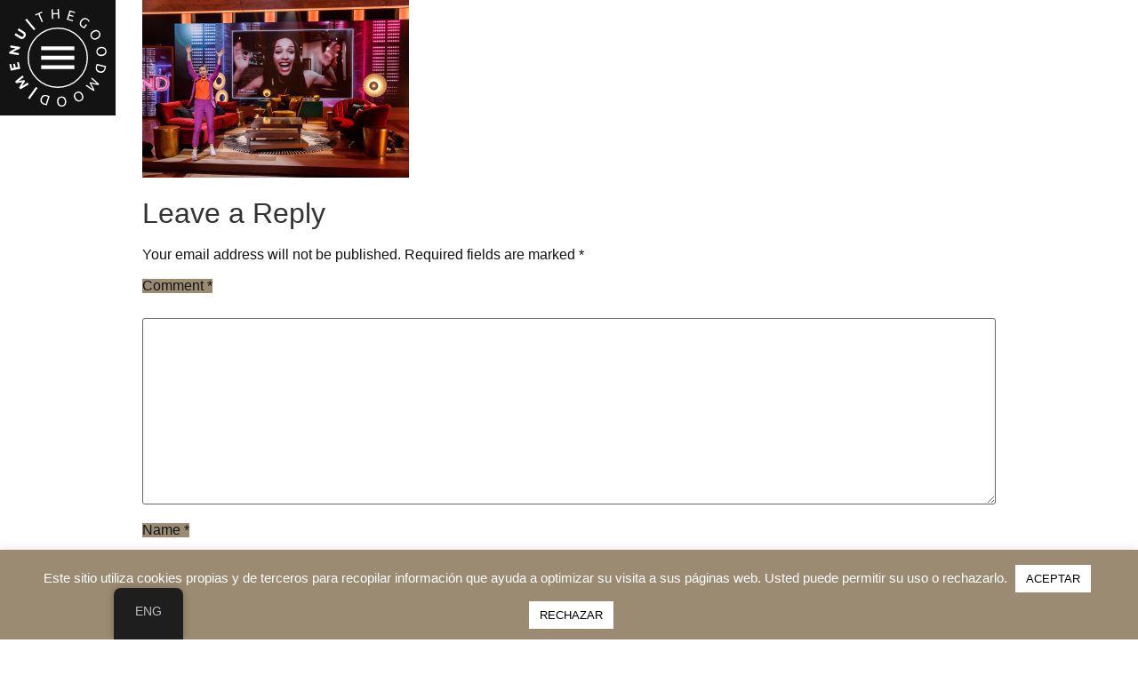

--- FILE ---
content_type: text/html; charset=UTF-8
request_url: https://thegoodmood.com/eng/la-noche-d-especial-en-directo-con-chanel-este-martes/aldara-zn-16/
body_size: 192636
content:
<!doctype html>
<html dir="ltr" lang="en-GB"
	prefix="og: https://ogp.me/ns#" >
<head>
	<meta charset="UTF-8">
		<meta name="viewport" content="width=device-width, initial-scale=1">
	<link rel="profile" href="http://gmpg.org/xfn/11">
	<title>Aldara ZN | the good mood</title>

		<!-- All in One SEO 4.4.1 - aioseo.com -->
		<meta name="robots" content="max-image-preview:large" />
		<link rel="canonical" href="https://thegoodmood.com/eng/la-noche-d-especial-en-directo-con-chanel-este-martes/aldara-zn-16/" />
		<meta name="generator" content="All in One SEO (AIOSEO) 4.4.1" />
		<meta property="og:locale" content="en_GB" />
		<meta property="og:site_name" content="the good mood | Media Content Creation" />
		<meta property="og:type" content="article" />
		<meta property="og:title" content="Aldara ZN | the good mood" />
		<meta property="og:url" content="https://thegoodmood.com/eng/la-noche-d-especial-en-directo-con-chanel-este-martes/aldara-zn-16/" />
		<meta property="og:image" content="https://thegoodmood.com/wp-content/uploads/2024/12/cropped-GoodMood_Mediawan_Black.png" />
		<meta property="og:image:secure_url" content="https://thegoodmood.com/wp-content/uploads/2024/12/cropped-GoodMood_Mediawan_Black.png" />
		<meta property="article:published_time" content="2022-05-16T14:21:39+00:00" />
		<meta property="article:modified_time" content="2022-05-16T14:21:39+00:00" />
		<meta name="twitter:card" content="summary" />
		<meta name="twitter:title" content="Aldara ZN | the good mood" />
		<meta name="twitter:image" content="https://thegoodmood.com/wp-content/uploads/2024/12/cropped-GoodMood_Mediawan_Black.png" />
		<script type="application/ld+json" class="aioseo-schema">
			{"@context":"https:\/\/schema.org","@graph":[{"@type":"BreadcrumbList","@id":"https:\/\/thegoodmood.com\/eng\/la-noche-d-especial-en-directo-con-chanel-este-martes\/aldara-zn-16\/#breadcrumblist","itemListElement":[{"@type":"ListItem","@id":"https:\/\/thegoodmood.com\/eng\/#listItem","position":1,"item":{"@type":"WebPage","@id":"https:\/\/thegoodmood.com\/eng\/","name":"Inicio","description":"Media Content Creation","url":"https:\/\/thegoodmood.com\/eng\/"},"nextItem":"https:\/\/thegoodmood.com\/eng\/la-noche-d-especial-en-directo-con-chanel-este-martes\/aldara-zn-16\/#listItem"},{"@type":"ListItem","@id":"https:\/\/thegoodmood.com\/eng\/la-noche-d-especial-en-directo-con-chanel-este-martes\/aldara-zn-16\/#listItem","position":2,"item":{"@type":"WebPage","@id":"https:\/\/thegoodmood.com\/eng\/la-noche-d-especial-en-directo-con-chanel-este-martes\/aldara-zn-16\/","name":"Aldara ZN","url":"https:\/\/thegoodmood.com\/eng\/la-noche-d-especial-en-directo-con-chanel-este-martes\/aldara-zn-16\/"},"previousItem":"https:\/\/thegoodmood.com\/eng\/#listItem"}]},{"@type":"ItemPage","@id":"https:\/\/thegoodmood.com\/eng\/la-noche-d-especial-en-directo-con-chanel-este-martes\/aldara-zn-16\/#itempage","url":"https:\/\/thegoodmood.com\/eng\/la-noche-d-especial-en-directo-con-chanel-este-martes\/aldara-zn-16\/","name":"Aldara ZN | the good mood","inLanguage":"en-GB","isPartOf":{"@id":"https:\/\/thegoodmood.com\/eng\/#website"},"breadcrumb":{"@id":"https:\/\/thegoodmood.com\/eng\/la-noche-d-especial-en-directo-con-chanel-este-martes\/aldara-zn-16\/#breadcrumblist"},"author":{"@id":"https:\/\/thegoodmood.com\/eng\/author\/agomez\/#author"},"creator":{"@id":"https:\/\/thegoodmood.com\/eng\/author\/agomez\/#author"},"datePublished":"2022-05-16T14:21:39+02:00","dateModified":"2022-05-16T14:21:39+02:00"},{"@type":"Organization","@id":"https:\/\/thegoodmood.com\/eng\/#organization","name":"the good mood","url":"https:\/\/thegoodmood.com\/eng\/","logo":{"@type":"ImageObject","url":"https:\/\/thegoodmood.com\/wp-content\/uploads\/2024\/12\/cropped-GoodMood_Mediawan_Black.png","@id":"https:\/\/thegoodmood.com\/eng\/#organizationLogo","width":3299,"height":1992},"image":{"@id":"https:\/\/thegoodmood.com\/eng\/#organizationLogo"}},{"@type":"Person","@id":"https:\/\/thegoodmood.com\/eng\/author\/agomez\/#author","url":"https:\/\/thegoodmood.com\/eng\/author\/agomez\/","name":"agomez","image":{"@type":"ImageObject","@id":"https:\/\/thegoodmood.com\/eng\/la-noche-d-especial-en-directo-con-chanel-este-martes\/aldara-zn-16\/#authorImage","url":"https:\/\/secure.gravatar.com\/avatar\/c4aa384176911b98a84505f65f9383f0?s=96&d=mm&r=g","width":96,"height":96,"caption":"agomez"}},{"@type":"WebSite","@id":"https:\/\/thegoodmood.com\/eng\/#website","url":"https:\/\/thegoodmood.com\/eng\/","name":"the good mood","description":"Media Content Creation","inLanguage":"en-GB","publisher":{"@id":"https:\/\/thegoodmood.com\/eng\/#organization"}}]}
		</script>
		<!-- All in One SEO -->

<link rel="alternate" type="application/rss+xml" title="the good mood &raquo; Feed" href="https://thegoodmood.com/eng/feed/" />
<link rel="alternate" type="application/rss+xml" title="the good mood &raquo; Comments Feed" href="https://thegoodmood.com/eng/comments/feed/" />
<link rel="alternate" type="application/rss+xml" title="the good mood &raquo; Aldara ZN Comments Feed" href="https://thegoodmood.com/eng/la-noche-d-especial-en-directo-con-chanel-este-martes/aldara-zn-16/feed/" />
<script type="text/javascript">
window._wpemojiSettings = {"baseUrl":"https:\/\/s.w.org\/images\/core\/emoji\/14.0.0\/72x72\/","ext":".png","svgUrl":"https:\/\/s.w.org\/images\/core\/emoji\/14.0.0\/svg\/","svgExt":".svg","source":{"concatemoji":"https:\/\/thegoodmood.com\/wp-includes\/js\/wp-emoji-release.min.js?ver=6.2.8"}};
/*! This file is auto-generated */
!function(e,a,t){var n,r,o,i=a.createElement("canvas"),p=i.getContext&&i.getContext("2d");function s(e,t){p.clearRect(0,0,i.width,i.height),p.fillText(e,0,0);e=i.toDataURL();return p.clearRect(0,0,i.width,i.height),p.fillText(t,0,0),e===i.toDataURL()}function c(e){var t=a.createElement("script");t.src=e,t.defer=t.type="text/javascript",a.getElementsByTagName("head")[0].appendChild(t)}for(o=Array("flag","emoji"),t.supports={everything:!0,everythingExceptFlag:!0},r=0;r<o.length;r++)t.supports[o[r]]=function(e){if(p&&p.fillText)switch(p.textBaseline="top",p.font="600 32px Arial",e){case"flag":return s("\ud83c\udff3\ufe0f\u200d\u26a7\ufe0f","\ud83c\udff3\ufe0f\u200b\u26a7\ufe0f")?!1:!s("\ud83c\uddfa\ud83c\uddf3","\ud83c\uddfa\u200b\ud83c\uddf3")&&!s("\ud83c\udff4\udb40\udc67\udb40\udc62\udb40\udc65\udb40\udc6e\udb40\udc67\udb40\udc7f","\ud83c\udff4\u200b\udb40\udc67\u200b\udb40\udc62\u200b\udb40\udc65\u200b\udb40\udc6e\u200b\udb40\udc67\u200b\udb40\udc7f");case"emoji":return!s("\ud83e\udef1\ud83c\udffb\u200d\ud83e\udef2\ud83c\udfff","\ud83e\udef1\ud83c\udffb\u200b\ud83e\udef2\ud83c\udfff")}return!1}(o[r]),t.supports.everything=t.supports.everything&&t.supports[o[r]],"flag"!==o[r]&&(t.supports.everythingExceptFlag=t.supports.everythingExceptFlag&&t.supports[o[r]]);t.supports.everythingExceptFlag=t.supports.everythingExceptFlag&&!t.supports.flag,t.DOMReady=!1,t.readyCallback=function(){t.DOMReady=!0},t.supports.everything||(n=function(){t.readyCallback()},a.addEventListener?(a.addEventListener("DOMContentLoaded",n,!1),e.addEventListener("load",n,!1)):(e.attachEvent("onload",n),a.attachEvent("onreadystatechange",function(){"complete"===a.readyState&&t.readyCallback()})),(e=t.source||{}).concatemoji?c(e.concatemoji):e.wpemoji&&e.twemoji&&(c(e.twemoji),c(e.wpemoji)))}(window,document,window._wpemojiSettings);
</script>
<style type="text/css">
img.wp-smiley,
img.emoji {
	display: inline !important;
	border: none !important;
	box-shadow: none !important;
	height: 1em !important;
	width: 1em !important;
	margin: 0 0.07em !important;
	vertical-align: -0.1em !important;
	background: none !important;
	padding: 0 !important;
}
</style>
	<link rel='stylesheet' id='hello-elementor-theme-style-css' href='https://thegoodmood.com/wp-content/themes/hello-elementor/theme.min.css?ver=2.4.1' type='text/css' media='all' />
<link rel='stylesheet' id='jet-menu-hello-css' href='https://thegoodmood.com/wp-content/plugins/jet-menu/integration/themes/hello-elementor/assets/css/style.css?ver=2.4.0' type='text/css' media='all' />
<link rel='stylesheet' id='wp-block-library-css' href='https://thegoodmood.com/wp-includes/css/dist/block-library/style.min.css?ver=6.2.8' type='text/css' media='all' />
<link rel='stylesheet' id='classic-theme-styles-css' href='https://thegoodmood.com/wp-includes/css/classic-themes.min.css?ver=6.2.8' type='text/css' media='all' />
<style id='global-styles-inline-css' type='text/css'>
body{--wp--preset--color--black: #000000;--wp--preset--color--cyan-bluish-gray: #abb8c3;--wp--preset--color--white: #ffffff;--wp--preset--color--pale-pink: #f78da7;--wp--preset--color--vivid-red: #cf2e2e;--wp--preset--color--luminous-vivid-orange: #ff6900;--wp--preset--color--luminous-vivid-amber: #fcb900;--wp--preset--color--light-green-cyan: #7bdcb5;--wp--preset--color--vivid-green-cyan: #00d084;--wp--preset--color--pale-cyan-blue: #8ed1fc;--wp--preset--color--vivid-cyan-blue: #0693e3;--wp--preset--color--vivid-purple: #9b51e0;--wp--preset--gradient--vivid-cyan-blue-to-vivid-purple: linear-gradient(135deg,rgba(6,147,227,1) 0%,rgb(155,81,224) 100%);--wp--preset--gradient--light-green-cyan-to-vivid-green-cyan: linear-gradient(135deg,rgb(122,220,180) 0%,rgb(0,208,130) 100%);--wp--preset--gradient--luminous-vivid-amber-to-luminous-vivid-orange: linear-gradient(135deg,rgba(252,185,0,1) 0%,rgba(255,105,0,1) 100%);--wp--preset--gradient--luminous-vivid-orange-to-vivid-red: linear-gradient(135deg,rgba(255,105,0,1) 0%,rgb(207,46,46) 100%);--wp--preset--gradient--very-light-gray-to-cyan-bluish-gray: linear-gradient(135deg,rgb(238,238,238) 0%,rgb(169,184,195) 100%);--wp--preset--gradient--cool-to-warm-spectrum: linear-gradient(135deg,rgb(74,234,220) 0%,rgb(151,120,209) 20%,rgb(207,42,186) 40%,rgb(238,44,130) 60%,rgb(251,105,98) 80%,rgb(254,248,76) 100%);--wp--preset--gradient--blush-light-purple: linear-gradient(135deg,rgb(255,206,236) 0%,rgb(152,150,240) 100%);--wp--preset--gradient--blush-bordeaux: linear-gradient(135deg,rgb(254,205,165) 0%,rgb(254,45,45) 50%,rgb(107,0,62) 100%);--wp--preset--gradient--luminous-dusk: linear-gradient(135deg,rgb(255,203,112) 0%,rgb(199,81,192) 50%,rgb(65,88,208) 100%);--wp--preset--gradient--pale-ocean: linear-gradient(135deg,rgb(255,245,203) 0%,rgb(182,227,212) 50%,rgb(51,167,181) 100%);--wp--preset--gradient--electric-grass: linear-gradient(135deg,rgb(202,248,128) 0%,rgb(113,206,126) 100%);--wp--preset--gradient--midnight: linear-gradient(135deg,rgb(2,3,129) 0%,rgb(40,116,252) 100%);--wp--preset--duotone--dark-grayscale: url('#wp-duotone-dark-grayscale');--wp--preset--duotone--grayscale: url('#wp-duotone-grayscale');--wp--preset--duotone--purple-yellow: url('#wp-duotone-purple-yellow');--wp--preset--duotone--blue-red: url('#wp-duotone-blue-red');--wp--preset--duotone--midnight: url('#wp-duotone-midnight');--wp--preset--duotone--magenta-yellow: url('#wp-duotone-magenta-yellow');--wp--preset--duotone--purple-green: url('#wp-duotone-purple-green');--wp--preset--duotone--blue-orange: url('#wp-duotone-blue-orange');--wp--preset--font-size--small: 13px;--wp--preset--font-size--medium: 20px;--wp--preset--font-size--large: 36px;--wp--preset--font-size--x-large: 42px;--wp--preset--spacing--20: 0.44rem;--wp--preset--spacing--30: 0.67rem;--wp--preset--spacing--40: 1rem;--wp--preset--spacing--50: 1.5rem;--wp--preset--spacing--60: 2.25rem;--wp--preset--spacing--70: 3.38rem;--wp--preset--spacing--80: 5.06rem;--wp--preset--shadow--natural: 6px 6px 9px rgba(0, 0, 0, 0.2);--wp--preset--shadow--deep: 12px 12px 50px rgba(0, 0, 0, 0.4);--wp--preset--shadow--sharp: 6px 6px 0px rgba(0, 0, 0, 0.2);--wp--preset--shadow--outlined: 6px 6px 0px -3px rgba(255, 255, 255, 1), 6px 6px rgba(0, 0, 0, 1);--wp--preset--shadow--crisp: 6px 6px 0px rgba(0, 0, 0, 1);}:where(.is-layout-flex){gap: 0.5em;}body .is-layout-flow > .alignleft{float: left;margin-inline-start: 0;margin-inline-end: 2em;}body .is-layout-flow > .alignright{float: right;margin-inline-start: 2em;margin-inline-end: 0;}body .is-layout-flow > .aligncenter{margin-left: auto !important;margin-right: auto !important;}body .is-layout-constrained > .alignleft{float: left;margin-inline-start: 0;margin-inline-end: 2em;}body .is-layout-constrained > .alignright{float: right;margin-inline-start: 2em;margin-inline-end: 0;}body .is-layout-constrained > .aligncenter{margin-left: auto !important;margin-right: auto !important;}body .is-layout-constrained > :where(:not(.alignleft):not(.alignright):not(.alignfull)){max-width: var(--wp--style--global--content-size);margin-left: auto !important;margin-right: auto !important;}body .is-layout-constrained > .alignwide{max-width: var(--wp--style--global--wide-size);}body .is-layout-flex{display: flex;}body .is-layout-flex{flex-wrap: wrap;align-items: center;}body .is-layout-flex > *{margin: 0;}:where(.wp-block-columns.is-layout-flex){gap: 2em;}.has-black-color{color: var(--wp--preset--color--black) !important;}.has-cyan-bluish-gray-color{color: var(--wp--preset--color--cyan-bluish-gray) !important;}.has-white-color{color: var(--wp--preset--color--white) !important;}.has-pale-pink-color{color: var(--wp--preset--color--pale-pink) !important;}.has-vivid-red-color{color: var(--wp--preset--color--vivid-red) !important;}.has-luminous-vivid-orange-color{color: var(--wp--preset--color--luminous-vivid-orange) !important;}.has-luminous-vivid-amber-color{color: var(--wp--preset--color--luminous-vivid-amber) !important;}.has-light-green-cyan-color{color: var(--wp--preset--color--light-green-cyan) !important;}.has-vivid-green-cyan-color{color: var(--wp--preset--color--vivid-green-cyan) !important;}.has-pale-cyan-blue-color{color: var(--wp--preset--color--pale-cyan-blue) !important;}.has-vivid-cyan-blue-color{color: var(--wp--preset--color--vivid-cyan-blue) !important;}.has-vivid-purple-color{color: var(--wp--preset--color--vivid-purple) !important;}.has-black-background-color{background-color: var(--wp--preset--color--black) !important;}.has-cyan-bluish-gray-background-color{background-color: var(--wp--preset--color--cyan-bluish-gray) !important;}.has-white-background-color{background-color: var(--wp--preset--color--white) !important;}.has-pale-pink-background-color{background-color: var(--wp--preset--color--pale-pink) !important;}.has-vivid-red-background-color{background-color: var(--wp--preset--color--vivid-red) !important;}.has-luminous-vivid-orange-background-color{background-color: var(--wp--preset--color--luminous-vivid-orange) !important;}.has-luminous-vivid-amber-background-color{background-color: var(--wp--preset--color--luminous-vivid-amber) !important;}.has-light-green-cyan-background-color{background-color: var(--wp--preset--color--light-green-cyan) !important;}.has-vivid-green-cyan-background-color{background-color: var(--wp--preset--color--vivid-green-cyan) !important;}.has-pale-cyan-blue-background-color{background-color: var(--wp--preset--color--pale-cyan-blue) !important;}.has-vivid-cyan-blue-background-color{background-color: var(--wp--preset--color--vivid-cyan-blue) !important;}.has-vivid-purple-background-color{background-color: var(--wp--preset--color--vivid-purple) !important;}.has-black-border-color{border-color: var(--wp--preset--color--black) !important;}.has-cyan-bluish-gray-border-color{border-color: var(--wp--preset--color--cyan-bluish-gray) !important;}.has-white-border-color{border-color: var(--wp--preset--color--white) !important;}.has-pale-pink-border-color{border-color: var(--wp--preset--color--pale-pink) !important;}.has-vivid-red-border-color{border-color: var(--wp--preset--color--vivid-red) !important;}.has-luminous-vivid-orange-border-color{border-color: var(--wp--preset--color--luminous-vivid-orange) !important;}.has-luminous-vivid-amber-border-color{border-color: var(--wp--preset--color--luminous-vivid-amber) !important;}.has-light-green-cyan-border-color{border-color: var(--wp--preset--color--light-green-cyan) !important;}.has-vivid-green-cyan-border-color{border-color: var(--wp--preset--color--vivid-green-cyan) !important;}.has-pale-cyan-blue-border-color{border-color: var(--wp--preset--color--pale-cyan-blue) !important;}.has-vivid-cyan-blue-border-color{border-color: var(--wp--preset--color--vivid-cyan-blue) !important;}.has-vivid-purple-border-color{border-color: var(--wp--preset--color--vivid-purple) !important;}.has-vivid-cyan-blue-to-vivid-purple-gradient-background{background: var(--wp--preset--gradient--vivid-cyan-blue-to-vivid-purple) !important;}.has-light-green-cyan-to-vivid-green-cyan-gradient-background{background: var(--wp--preset--gradient--light-green-cyan-to-vivid-green-cyan) !important;}.has-luminous-vivid-amber-to-luminous-vivid-orange-gradient-background{background: var(--wp--preset--gradient--luminous-vivid-amber-to-luminous-vivid-orange) !important;}.has-luminous-vivid-orange-to-vivid-red-gradient-background{background: var(--wp--preset--gradient--luminous-vivid-orange-to-vivid-red) !important;}.has-very-light-gray-to-cyan-bluish-gray-gradient-background{background: var(--wp--preset--gradient--very-light-gray-to-cyan-bluish-gray) !important;}.has-cool-to-warm-spectrum-gradient-background{background: var(--wp--preset--gradient--cool-to-warm-spectrum) !important;}.has-blush-light-purple-gradient-background{background: var(--wp--preset--gradient--blush-light-purple) !important;}.has-blush-bordeaux-gradient-background{background: var(--wp--preset--gradient--blush-bordeaux) !important;}.has-luminous-dusk-gradient-background{background: var(--wp--preset--gradient--luminous-dusk) !important;}.has-pale-ocean-gradient-background{background: var(--wp--preset--gradient--pale-ocean) !important;}.has-electric-grass-gradient-background{background: var(--wp--preset--gradient--electric-grass) !important;}.has-midnight-gradient-background{background: var(--wp--preset--gradient--midnight) !important;}.has-small-font-size{font-size: var(--wp--preset--font-size--small) !important;}.has-medium-font-size{font-size: var(--wp--preset--font-size--medium) !important;}.has-large-font-size{font-size: var(--wp--preset--font-size--large) !important;}.has-x-large-font-size{font-size: var(--wp--preset--font-size--x-large) !important;}
.wp-block-navigation a:where(:not(.wp-element-button)){color: inherit;}
:where(.wp-block-columns.is-layout-flex){gap: 2em;}
.wp-block-pullquote{font-size: 1.5em;line-height: 1.6;}
</style>
<link rel='stylesheet' id='cookie-law-info-css' href='https://thegoodmood.com/wp-content/plugins/cookie-law-info/legacy/public/css/cookie-law-info-public.css?ver=3.1.1' type='text/css' media='all' />
<link rel='stylesheet' id='cookie-law-info-gdpr-css' href='https://thegoodmood.com/wp-content/plugins/cookie-law-info/legacy/public/css/cookie-law-info-gdpr.css?ver=3.1.1' type='text/css' media='all' />
<link rel='stylesheet' id='trp-floater-language-switcher-style-css' href='https://thegoodmood.com/wp-content/plugins/translatepress-multilingual/assets/css/trp-floater-language-switcher.css?ver=2.5.7' type='text/css' media='all' />
<link rel='stylesheet' id='trp-language-switcher-style-css' href='https://thegoodmood.com/wp-content/plugins/translatepress-multilingual/assets/css/trp-language-switcher.css?ver=2.5.7' type='text/css' media='all' />
<link rel='stylesheet' id='hello-elementor-css' href='https://thegoodmood.com/wp-content/themes/hello-elementor/style.min.css?ver=2.4.1' type='text/css' media='all' />
<link rel='stylesheet' id='font-awesome-all-css' href='https://thegoodmood.com/wp-content/plugins/jet-menu/assets/public/lib/font-awesome/css/all.min.css?ver=5.12.0' type='text/css' media='all' />
<link rel='stylesheet' id='font-awesome-v4-shims-css' href='https://thegoodmood.com/wp-content/plugins/jet-menu/assets/public/lib/font-awesome/css/v4-shims.min.css?ver=5.12.0' type='text/css' media='all' />
<link rel='stylesheet' id='jet-menu-public-styles-css' href='https://thegoodmood.com/wp-content/plugins/jet-menu/assets/public/css/public.css?ver=2.4.0' type='text/css' media='all' />
<link rel='stylesheet' id='jet-menu-general-css' href='https://thegoodmood.com/wp-content/uploads/jet-menu/jet-menu-general.css?ver=1731681273' type='text/css' media='all' />
<link rel='stylesheet' id='jet-popup-frontend-css' href='https://thegoodmood.com/wp-content/plugins/jet-popup/assets/css/jet-popup-frontend.css?ver=2.0.0' type='text/css' media='all' />
<link rel='stylesheet' id='jet-reviews-frontend-css' href='https://thegoodmood.com/wp-content/plugins/jet-reviews/assets/css/jet-reviews.css?ver=2.3.1' type='text/css' media='all' />
<link rel='stylesheet' id='jet-theme-core-frontend-styles-css' href='https://thegoodmood.com/wp-content/plugins/jet-theme-core/assets/css/frontend.css?ver=2.0.7' type='text/css' media='all' />
<link rel='stylesheet' id='jet-blocks-css' href='https://thegoodmood.com/wp-content/uploads/elementor/css/custom-jet-blocks.css?ver=1.3.6' type='text/css' media='all' />
<link rel='stylesheet' id='jet-elements-css' href='https://thegoodmood.com/wp-content/plugins/jet-elements/assets/css/jet-elements.css?ver=2.6.11' type='text/css' media='all' />
<link rel='stylesheet' id='jet-elements-skin-css' href='https://thegoodmood.com/wp-content/plugins/jet-elements/assets/css/jet-elements-skin.css?ver=2.6.11' type='text/css' media='all' />
<link rel='stylesheet' id='elementor-icons-css' href='https://thegoodmood.com/wp-content/plugins/elementor/assets/lib/eicons/css/elementor-icons.min.css?ver=5.20.0' type='text/css' media='all' />
<link rel='stylesheet' id='elementor-frontend-legacy-css' href='https://thegoodmood.com/wp-content/plugins/elementor/assets/css/frontend-legacy.min.css?ver=3.14.1' type='text/css' media='all' />
<link rel='stylesheet' id='elementor-frontend-css' href='https://thegoodmood.com/wp-content/plugins/elementor/assets/css/frontend.min.css?ver=3.14.1' type='text/css' media='all' />
<link rel='stylesheet' id='swiper-css' href='https://thegoodmood.com/wp-content/plugins/elementor/assets/lib/swiper/css/swiper.min.css?ver=5.3.6' type='text/css' media='all' />
<link rel='stylesheet' id='elementor-post-6203-css' href='https://thegoodmood.com/wp-content/uploads/elementor/css/post-6203.css?ver=1733747468' type='text/css' media='all' />
<link rel='stylesheet' id='elementor-pro-css' href='https://thegoodmood.com/wp-content/plugins/elementor-pro/assets/css/frontend.min.css?ver=3.14.1' type='text/css' media='all' />
<link rel='stylesheet' id='jet-blog-css' href='https://thegoodmood.com/wp-content/plugins/jet-blog/assets/css/jet-blog.css?ver=2.3.3' type='text/css' media='all' />
<link rel='stylesheet' id='jet-tabs-frontend-css' href='https://thegoodmood.com/wp-content/plugins/jet-tabs/assets/css/jet-tabs-frontend.css?ver=2.1.22' type='text/css' media='all' />
<link rel='stylesheet' id='jet-tricks-frontend-css' href='https://thegoodmood.com/wp-content/plugins/jet-tricks/assets/css/jet-tricks-frontend.css?ver=1.4.4' type='text/css' media='all' />
<link rel='stylesheet' id='elementor-global-css' href='https://thegoodmood.com/wp-content/uploads/elementor/css/global.css?ver=1733747481' type='text/css' media='all' />
<link rel='stylesheet' id='elementor-post-2185-css' href='https://thegoodmood.com/wp-content/uploads/elementor/css/post-2185.css?ver=1733747468' type='text/css' media='all' />
<link rel='stylesheet' id='elementor-post-1297-css' href='https://thegoodmood.com/wp-content/uploads/elementor/css/post-1297.css?ver=1733754254' type='text/css' media='all' />
<link rel='stylesheet' id='jquery-chosen-css' href='https://thegoodmood.com/wp-content/plugins/jet-search/assets/lib/chosen/chosen.min.css?ver=1.8.7' type='text/css' media='all' />
<link rel='stylesheet' id='jet-search-css' href='https://thegoodmood.com/wp-content/plugins/jet-search/assets/css/jet-search.css?ver=3.1.0' type='text/css' media='all' />
<link rel='stylesheet' id='google-fonts-1-css' href='https://fonts.googleapis.com/css?family=Abhaya+Libre%3A100%2C100italic%2C200%2C200italic%2C300%2C300italic%2C400%2C400italic%2C500%2C500italic%2C600%2C600italic%2C700%2C700italic%2C800%2C800italic%2C900%2C900italic%7CUbuntu%3A100%2C100italic%2C200%2C200italic%2C300%2C300italic%2C400%2C400italic%2C500%2C500italic%2C600%2C600italic%2C700%2C700italic%2C800%2C800italic%2C900%2C900italic&#038;display=auto&#038;ver=6.2.8' type='text/css' media='all' />
<link rel='stylesheet' id='elementor-icons-shared-0-css' href='https://thegoodmood.com/wp-content/plugins/elementor/assets/lib/font-awesome/css/fontawesome.min.css?ver=5.15.3' type='text/css' media='all' />
<link rel='stylesheet' id='elementor-icons-fa-solid-css' href='https://thegoodmood.com/wp-content/plugins/elementor/assets/lib/font-awesome/css/solid.min.css?ver=5.15.3' type='text/css' media='all' />
<link rel='stylesheet' id='elementor-icons-fa-brands-css' href='https://thegoodmood.com/wp-content/plugins/elementor/assets/lib/font-awesome/css/brands.min.css?ver=5.15.3' type='text/css' media='all' />
<link rel="preconnect" href="https://fonts.gstatic.com/" crossorigin><script type='text/javascript' src='https://thegoodmood.com/wp-includes/js/jquery/jquery.min.js?ver=3.6.4' id='jquery-core-js'></script>
<script type='text/javascript' src='https://thegoodmood.com/wp-includes/js/jquery/jquery-migrate.min.js?ver=3.4.0' id='jquery-migrate-js'></script>
<script type='text/javascript' src='https://thegoodmood.com/wp-includes/js/imagesloaded.min.js?ver=6.2.8' id='imagesLoaded-js'></script>
<script type='text/javascript' id='cookie-law-info-js-extra'>
/* <![CDATA[ */
var Cli_Data = {"nn_cookie_ids":[],"cookielist":[],"non_necessary_cookies":[],"ccpaEnabled":"","ccpaRegionBased":"","ccpaBarEnabled":"","strictlyEnabled":["necessary","obligatoire"],"ccpaType":"gdpr","js_blocking":"","custom_integration":"","triggerDomRefresh":"","secure_cookies":""};
var cli_cookiebar_settings = {"animate_speed_hide":"500","animate_speed_show":"500","background":"#9b8b72","border":"#b1a6a6c2","border_on":"","button_1_button_colour":"#ffffff","button_1_button_hover":"#cccccc","button_1_link_colour":"#000000","button_1_as_button":"1","button_1_new_win":"","button_2_button_colour":"#333","button_2_button_hover":"#292929","button_2_link_colour":"#444","button_2_as_button":"","button_2_hidebar":"","button_3_button_colour":"#ffffff","button_3_button_hover":"#cccccc","button_3_link_colour":"#000000","button_3_as_button":"1","button_3_new_win":"","button_4_button_colour":"#000","button_4_button_hover":"#000000","button_4_link_colour":"#62a329","button_4_as_button":"","button_7_button_colour":"#61a229","button_7_button_hover":"#4e8221","button_7_link_colour":"#fff","button_7_as_button":"1","button_7_new_win":"","font_family":"inherit","header_fix":"","notify_animate_hide":"1","notify_animate_show":"1","notify_div_id":"#cookie-law-info-bar","notify_position_horizontal":"right","notify_position_vertical":"bottom","scroll_close":"","scroll_close_reload":"","accept_close_reload":"","reject_close_reload":"","showagain_tab":"","showagain_background":"#fff","showagain_border":"#000","showagain_div_id":"#cookie-law-info-again","showagain_x_position":"100px","text":"#ffffff","show_once_yn":"","show_once":"10000","logging_on":"","as_popup":"","popup_overlay":"1","bar_heading_text":"","cookie_bar_as":"banner","popup_showagain_position":"bottom-right","widget_position":"left"};
var log_object = {"ajax_url":"https:\/\/thegoodmood.com\/wp-admin\/admin-ajax.php"};
/* ]]> */
</script>
<script type='text/javascript' src='https://thegoodmood.com/wp-content/plugins/cookie-law-info/legacy/public/js/cookie-law-info-public.js?ver=3.1.1' id='cookie-law-info-js'></script>
<link rel="https://api.w.org/" href="https://thegoodmood.com/eng/wp-json/" /><link rel="alternate" type="application/json" href="https://thegoodmood.com/eng/wp-json/wp/v2/media/8220" /><link rel="EditURI" type="application/rsd+xml" title="RSD" href="https://thegoodmood.com/xmlrpc.php?rsd" />
<link rel="wlwmanifest" type="application/wlwmanifest+xml" href="https://thegoodmood.com/wp-includes/wlwmanifest.xml" />
<meta name="generator" content="WordPress 6.2.8" />
<link rel='shortlink' href='https://thegoodmood.com/eng/?p=8220' />
<link rel="alternate" type="application/json+oembed" href="https://thegoodmood.com/eng/wp-json/oembed/1.0/embed?url=https%3A%2F%2Fthegoodmood.com%2Feng%2Fla-noche-d-especial-en-directo-con-chanel-este-martes%2Faldara-zn-16%2F" />
<link rel="alternate" type="text/xml+oembed" href="https://thegoodmood.com/eng/wp-json/oembed/1.0/embed?url=https%3A%2F%2Fthegoodmood.com%2Feng%2Fla-noche-d-especial-en-directo-con-chanel-este-martes%2Faldara-zn-16%2F&#038;format=xml" />
<link rel="alternate" hreflang="es-ES" href="https://thegoodmood.com/la-noche-d-especial-en-directo-con-chanel-este-martes/aldara-zn-16/"/>
<link rel="alternate" hreflang="en-GB" href="https://thegoodmood.com/eng/la-noche-d-especial-en-directo-con-chanel-este-martes/aldara-zn-16/"/>
<link rel="alternate" hreflang="es" href="https://thegoodmood.com/la-noche-d-especial-en-directo-con-chanel-este-martes/aldara-zn-16/"/>
<link rel="alternate" hreflang="en" href="https://thegoodmood.com/eng/la-noche-d-especial-en-directo-con-chanel-este-martes/aldara-zn-16/"/>
<meta name="generator" content="Elementor 3.14.1; features: a11y_improvements, additional_custom_breakpoints; settings: css_print_method-external, google_font-enabled, font_display-auto">
<link rel="icon" href="https://thegoodmood.com/wp-content/uploads/2024/11/cropped-GoodMood_GM_Logo-1-32x32.png" sizes="32x32" />
<link rel="icon" href="https://thegoodmood.com/wp-content/uploads/2024/11/cropped-GoodMood_GM_Logo-1-192x192.png" sizes="192x192" />
<link rel="apple-touch-icon" href="https://thegoodmood.com/wp-content/uploads/2024/11/cropped-GoodMood_GM_Logo-1-180x180.png" />
<meta name="msapplication-TileImage" content="https://thegoodmood.com/wp-content/uploads/2024/11/cropped-GoodMood_GM_Logo-1-270x270.png" />
		<style type="text/css" id="wp-custom-css">
			.elementor-page-title{display:inherit !important;}

.grecaptcha-badge { visibility: hidden; }

form.post-password-form {
  text-align: center;
  margin-top: 100px;
  margin-bottom: 100px;
}

div form p {
  color: #131313;
}

#pwbox-6706 {
  background-color: #131313;
  border-color: #9B8B73;
  border-top-width: 10px;
}

form p input {
  border-color: #99C8B4;
  color: #99C8B4;
}

form p label {
  margin-right: 12px;
  background-color: #9B8B73;
  margin-bottom: 28px;
}		</style>
		</head>
<body class="attachment attachment-template-default single single-attachment postid-8220 attachmentid-8220 attachment-jpeg wp-custom-logo translatepress-en_GB jet-desktop-menu-active elementor-default elementor-kit-6203">

<svg xmlns="http://www.w3.org/2000/svg" viewbox="0 0 0 0" width="0" height="0" focusable="false" role="none" style="visibility: hidden; position: absolute; left: -9999px; overflow: hidden;" ><defs><filter id="wp-duotone-dark-grayscale"><fecolormatrix color-interpolation-filters="sRGB" type="matrix" values=" .299 .587 .114 0 0 .299 .587 .114 0 0 .299 .587 .114 0 0 .299 .587 .114 0 0 " /><fecomponenttransfer color-interpolation-filters="sRGB" ><fefuncr type="table" tablevalues="0 0.49803921568627" /><fefuncg type="table" tablevalues="0 0.49803921568627" /><fefuncb type="table" tablevalues="0 0.49803921568627" /><fefunca type="table" tablevalues="1 1" /></fecomponenttransfer><fecomposite in2="SourceGraphic" operator="in" /></filter></defs></svg><svg xmlns="http://www.w3.org/2000/svg" viewbox="0 0 0 0" width="0" height="0" focusable="false" role="none" style="visibility: hidden; position: absolute; left: -9999px; overflow: hidden;" ><defs><filter id="wp-duotone-grayscale"><fecolormatrix color-interpolation-filters="sRGB" type="matrix" values=" .299 .587 .114 0 0 .299 .587 .114 0 0 .299 .587 .114 0 0 .299 .587 .114 0 0 " /><fecomponenttransfer color-interpolation-filters="sRGB" ><fefuncr type="table" tablevalues="0 1" /><fefuncg type="table" tablevalues="0 1" /><fefuncb type="table" tablevalues="0 1" /><fefunca type="table" tablevalues="1 1" /></fecomponenttransfer><fecomposite in2="SourceGraphic" operator="in" /></filter></defs></svg><svg xmlns="http://www.w3.org/2000/svg" viewbox="0 0 0 0" width="0" height="0" focusable="false" role="none" style="visibility: hidden; position: absolute; left: -9999px; overflow: hidden;" ><defs><filter id="wp-duotone-purple-yellow"><fecolormatrix color-interpolation-filters="sRGB" type="matrix" values=" .299 .587 .114 0 0 .299 .587 .114 0 0 .299 .587 .114 0 0 .299 .587 .114 0 0 " /><fecomponenttransfer color-interpolation-filters="sRGB" ><fefuncr type="table" tablevalues="0.54901960784314 0.98823529411765" /><fefuncg type="table" tablevalues="0 1" /><fefuncb type="table" tablevalues="0.71764705882353 0.25490196078431" /><fefunca type="table" tablevalues="1 1" /></fecomponenttransfer><fecomposite in2="SourceGraphic" operator="in" /></filter></defs></svg><svg xmlns="http://www.w3.org/2000/svg" viewbox="0 0 0 0" width="0" height="0" focusable="false" role="none" style="visibility: hidden; position: absolute; left: -9999px; overflow: hidden;" ><defs><filter id="wp-duotone-blue-red"><fecolormatrix color-interpolation-filters="sRGB" type="matrix" values=" .299 .587 .114 0 0 .299 .587 .114 0 0 .299 .587 .114 0 0 .299 .587 .114 0 0 " /><fecomponenttransfer color-interpolation-filters="sRGB" ><fefuncr type="table" tablevalues="0 1" /><fefuncg type="table" tablevalues="0 0.27843137254902" /><fefuncb type="table" tablevalues="0.5921568627451 0.27843137254902" /><fefunca type="table" tablevalues="1 1" /></fecomponenttransfer><fecomposite in2="SourceGraphic" operator="in" /></filter></defs></svg><svg xmlns="http://www.w3.org/2000/svg" viewbox="0 0 0 0" width="0" height="0" focusable="false" role="none" style="visibility: hidden; position: absolute; left: -9999px; overflow: hidden;" ><defs><filter id="wp-duotone-midnight"><fecolormatrix color-interpolation-filters="sRGB" type="matrix" values=" .299 .587 .114 0 0 .299 .587 .114 0 0 .299 .587 .114 0 0 .299 .587 .114 0 0 " /><fecomponenttransfer color-interpolation-filters="sRGB" ><fefuncr type="table" tablevalues="0 0" /><fefuncg type="table" tablevalues="0 0.64705882352941" /><fefuncb type="table" tablevalues="0 1" /><fefunca type="table" tablevalues="1 1" /></fecomponenttransfer><fecomposite in2="SourceGraphic" operator="in" /></filter></defs></svg><svg xmlns="http://www.w3.org/2000/svg" viewbox="0 0 0 0" width="0" height="0" focusable="false" role="none" style="visibility: hidden; position: absolute; left: -9999px; overflow: hidden;" ><defs><filter id="wp-duotone-magenta-yellow"><fecolormatrix color-interpolation-filters="sRGB" type="matrix" values=" .299 .587 .114 0 0 .299 .587 .114 0 0 .299 .587 .114 0 0 .299 .587 .114 0 0 " /><fecomponenttransfer color-interpolation-filters="sRGB" ><fefuncr type="table" tablevalues="0.78039215686275 1" /><fefuncg type="table" tablevalues="0 0.94901960784314" /><fefuncb type="table" tablevalues="0.35294117647059 0.47058823529412" /><fefunca type="table" tablevalues="1 1" /></fecomponenttransfer><fecomposite in2="SourceGraphic" operator="in" /></filter></defs></svg><svg xmlns="http://www.w3.org/2000/svg" viewbox="0 0 0 0" width="0" height="0" focusable="false" role="none" style="visibility: hidden; position: absolute; left: -9999px; overflow: hidden;" ><defs><filter id="wp-duotone-purple-green"><fecolormatrix color-interpolation-filters="sRGB" type="matrix" values=" .299 .587 .114 0 0 .299 .587 .114 0 0 .299 .587 .114 0 0 .299 .587 .114 0 0 " /><fecomponenttransfer color-interpolation-filters="sRGB" ><fefuncr type="table" tablevalues="0.65098039215686 0.40392156862745" /><fefuncg type="table" tablevalues="0 1" /><fefuncb type="table" tablevalues="0.44705882352941 0.4" /><fefunca type="table" tablevalues="1 1" /></fecomponenttransfer><fecomposite in2="SourceGraphic" operator="in" /></filter></defs></svg><svg xmlns="http://www.w3.org/2000/svg" viewbox="0 0 0 0" width="0" height="0" focusable="false" role="none" style="visibility: hidden; position: absolute; left: -9999px; overflow: hidden;" ><defs><filter id="wp-duotone-blue-orange"><fecolormatrix color-interpolation-filters="sRGB" type="matrix" values=" .299 .587 .114 0 0 .299 .587 .114 0 0 .299 .587 .114 0 0 .299 .587 .114 0 0 " /><fecomponenttransfer color-interpolation-filters="sRGB" ><fefuncr type="table" tablevalues="0.098039215686275 1" /><fefuncg type="table" tablevalues="0 0.66274509803922" /><fefuncb type="table" tablevalues="0.84705882352941 0.41960784313725" /><fefunca type="table" tablevalues="1 1" /></fecomponenttransfer><fecomposite in2="SourceGraphic" operator="in" /></filter></defs></svg>		<div data-elementor-type="header" data-elementor-id="2185" class="elementor elementor-2185 elementor-location-header" data-elementor-post-type="elementor_library">
					<div class="elementor-section-wrap">
								<nav class="elementor-section elementor-top-section elementor-element elementor-element-0043d83 elementor-section-stretched elementor-section-full_width elementor-section-content-top elementor-hidden-desktop elementor-section-height-min-height elementor-section-height-default elementor-section-items-middle" data-id="0043d83" data-element_type="section" data-settings="{&quot;stretch_section&quot;:&quot;section-stretched&quot;,&quot;jet_parallax_layout_list&quot;:[{&quot;jet_parallax_layout_image&quot;:{&quot;url&quot;:&quot;&quot;,&quot;id&quot;:&quot;&quot;,&quot;size&quot;:&quot;&quot;},&quot;_id&quot;:&quot;e658870&quot;,&quot;jet_parallax_layout_image_tablet&quot;:{&quot;url&quot;:&quot;&quot;,&quot;id&quot;:&quot;&quot;,&quot;size&quot;:&quot;&quot;},&quot;jet_parallax_layout_image_mobile&quot;:{&quot;url&quot;:&quot;&quot;,&quot;id&quot;:&quot;&quot;,&quot;size&quot;:&quot;&quot;},&quot;jet_parallax_layout_speed&quot;:{&quot;unit&quot;:&quot;%&quot;,&quot;size&quot;:50,&quot;sizes&quot;:[]},&quot;jet_parallax_layout_type&quot;:&quot;scroll&quot;,&quot;jet_parallax_layout_direction&quot;:null,&quot;jet_parallax_layout_fx_direction&quot;:null,&quot;jet_parallax_layout_z_index&quot;:&quot;&quot;,&quot;jet_parallax_layout_bg_x&quot;:50,&quot;jet_parallax_layout_bg_y&quot;:50,&quot;jet_parallax_layout_bg_size&quot;:&quot;auto&quot;,&quot;jet_parallax_layout_animation_prop&quot;:&quot;transform&quot;,&quot;jet_parallax_layout_on&quot;:[&quot;desktop&quot;,&quot;tablet&quot;],&quot;jet_parallax_layout_bg_x_tablet&quot;:&quot;&quot;,&quot;jet_parallax_layout_bg_x_mobile&quot;:&quot;&quot;,&quot;jet_parallax_layout_bg_y_tablet&quot;:&quot;&quot;,&quot;jet_parallax_layout_bg_y_mobile&quot;:&quot;&quot;,&quot;jet_parallax_layout_bg_size_tablet&quot;:&quot;&quot;,&quot;jet_parallax_layout_bg_size_mobile&quot;:&quot;&quot;}],&quot;background_background&quot;:&quot;classic&quot;,&quot;sticky&quot;:&quot;top&quot;,&quot;sticky_on&quot;:[&quot;tablet&quot;,&quot;mobile&quot;],&quot;sticky_offset&quot;:0,&quot;sticky_effects_offset&quot;:0}">
						<div class="elementor-container elementor-column-gap-default">
							<div class="elementor-row">
					<div class="elementor-column elementor-col-50 elementor-top-column elementor-element elementor-element-38fba6d" data-id="38fba6d" data-element_type="column">
			<div class="elementor-column-wrap elementor-element-populated">
							<div class="elementor-widget-wrap">
						<div class="elementor-element elementor-element-9afca79 elementor-nav-menu__align-left elementor-nav-menu--stretch elementor-nav-menu--dropdown-tablet elementor-nav-menu__text-align-aside elementor-nav-menu--toggle elementor-nav-menu--burger elementor-widget elementor-widget-nav-menu" data-id="9afca79" data-element_type="widget" data-settings="{&quot;full_width&quot;:&quot;stretch&quot;,&quot;layout&quot;:&quot;horizontal&quot;,&quot;submenu_icon&quot;:{&quot;value&quot;:&quot;&lt;i class=\&quot;fas fa-caret-down\&quot;&gt;&lt;\/i&gt;&quot;,&quot;library&quot;:&quot;fa-solid&quot;},&quot;toggle&quot;:&quot;burger&quot;}" data-widget_type="nav-menu.default">
				<div class="elementor-widget-container">
						<nav class="elementor-nav-menu--main elementor-nav-menu__container elementor-nav-menu--layout-horizontal e--pointer-underline e--animation-fade">
				<ul id="menu-1-9afca79" class="elementor-nav-menu"><li class="menu-item menu-item-type-post_type menu-item-object-page menu-item-home menu-item-5163"><a href="https://thegoodmood.com/eng/" class="elementor-item">home page</a></li>
<li class="menu-item menu-item-type-post_type menu-item-object-page menu-item-3495"><a href="https://thegoodmood.com/eng/daniel-ecija/" class="elementor-item">Daniel Écija</a></li>
<li class="menu-item menu-item-type-post_type menu-item-object-page menu-item-5543"><a href="https://thegoodmood.com/eng/el-equipo/" class="elementor-item">The Team</a></li>
<li class="menu-item menu-item-type-custom menu-item-object-custom menu-item-has-children menu-item-3498"><a href="#" class="elementor-item elementor-item-anchor">series</a>
<ul class="sub-menu elementor-nav-menu--dropdown">
	<li class="menu-item menu-item-type-post_type menu-item-object-page menu-item-6639"><a href="https://thegoodmood.com/eng/deudas-serie/" class="elementor-sub-item">deudas</a></li>
	<li class="menu-item menu-item-type-post_type menu-item-object-page menu-item-3489"><a href="https://thegoodmood.com/eng/la-valla/" class="elementor-sub-item">la valla</a></li>
	<li class="menu-item menu-item-type-post_type menu-item-object-page menu-item-3491"><a href="https://thegoodmood.com/eng/estoy-vivo/" class="elementor-sub-item">I’m alive</a></li>
	<li class="menu-item menu-item-type-post_type menu-item-object-page menu-item-3490"><a href="https://thegoodmood.com/eng/el-accidente/" class="elementor-sub-item">el accidente</a></li>
</ul>
</li>
<li class="menu-item menu-item-type-custom menu-item-object-custom menu-item-has-children menu-item-7478"><a href="#" class="elementor-item elementor-item-anchor">Entretenimiento</a>
<ul class="sub-menu elementor-nav-menu--dropdown">
	<li class="menu-item menu-item-type-post_type menu-item-object-page menu-item-7479"><a href="https://thegoodmood.com/eng/la-noche-d/" class="elementor-sub-item">la noche d</a></li>
</ul>
</li>
<li class="menu-item menu-item-type-post_type menu-item-object-page current_page_parent menu-item-3497"><a href="https://thegoodmood.com/eng/good-news/" class="elementor-item">good news</a></li>
<li class="menu-item menu-item-type-post_type menu-item-object-page menu-item-6800"><a href="https://thegoodmood.com/eng/proyectos/" class="elementor-item">proyectos [privada]</a></li>
<li class="menu-item menu-item-type-post_type menu-item-object-page menu-item-3492"><a href="https://thegoodmood.com/eng/contacto/" class="elementor-item">contact</a></li>
<li class="menu-item menu-item-type-custom menu-item-object-custom menu-item-has-children menu-item-6559"><a href="#" class="elementor-item elementor-item-anchor">language</a>
<ul class="sub-menu elementor-nav-menu--dropdown">
	<li class="trp-language-switcher-container menu-item menu-item-type-post_type menu-item-object-language_switcher current-language-menu-item menu-item-6560"><a href="https://thegoodmood.com/eng/la-noche-d-especial-en-directo-con-chanel-este-martes/aldara-zn-16/" class="elementor-sub-item"><span data-no-translation><span class="trp-ls-language-name">English (UK)</span></span></a></li>
	<li class="trp-language-switcher-container menu-item menu-item-type-post_type menu-item-object-language_switcher menu-item-6561"><a href="https://thegoodmood.com/la-noche-d-especial-en-directo-con-chanel-este-martes/aldara-zn-16/" class="elementor-sub-item elementor-item-anchor"><span data-no-translation><span class="trp-ls-language-name">Español</span></span></a></li>
</ul>
</li>
</ul>			</nav>
					<div class="elementor-menu-toggle" role="button" tabindex="0" aria-label="Menu Toggle" aria-expanded="false" data-no-translation-aria-label="">
			<i aria-hidden="true" role="presentation" class="elementor-menu-toggle__icon--open eicon-menu-bar"></i><i aria-hidden="true" role="presentation" class="elementor-menu-toggle__icon--close eicon-close"></i>			<span class="elementor-screen-only" data-no-translation="" data-trp-gettext="">Menu</span>
		</div>
					<nav class="elementor-nav-menu--dropdown elementor-nav-menu__container" aria-hidden="true">
				<ul id="menu-2-9afca79" class="elementor-nav-menu"><li class="menu-item menu-item-type-post_type menu-item-object-page menu-item-home menu-item-5163"><a href="https://thegoodmood.com/eng/" class="elementor-item" tabindex="-1">home page</a></li>
<li class="menu-item menu-item-type-post_type menu-item-object-page menu-item-3495"><a href="https://thegoodmood.com/eng/daniel-ecija/" class="elementor-item" tabindex="-1">Daniel Écija</a></li>
<li class="menu-item menu-item-type-post_type menu-item-object-page menu-item-5543"><a href="https://thegoodmood.com/eng/el-equipo/" class="elementor-item" tabindex="-1">The Team</a></li>
<li class="menu-item menu-item-type-custom menu-item-object-custom menu-item-has-children menu-item-3498"><a href="#" class="elementor-item elementor-item-anchor" tabindex="-1">series</a>
<ul class="sub-menu elementor-nav-menu--dropdown">
	<li class="menu-item menu-item-type-post_type menu-item-object-page menu-item-6639"><a href="https://thegoodmood.com/eng/deudas-serie/" class="elementor-sub-item" tabindex="-1">deudas</a></li>
	<li class="menu-item menu-item-type-post_type menu-item-object-page menu-item-3489"><a href="https://thegoodmood.com/eng/la-valla/" class="elementor-sub-item" tabindex="-1">la valla</a></li>
	<li class="menu-item menu-item-type-post_type menu-item-object-page menu-item-3491"><a href="https://thegoodmood.com/eng/estoy-vivo/" class="elementor-sub-item" tabindex="-1">I’m alive</a></li>
	<li class="menu-item menu-item-type-post_type menu-item-object-page menu-item-3490"><a href="https://thegoodmood.com/eng/el-accidente/" class="elementor-sub-item" tabindex="-1">el accidente</a></li>
</ul>
</li>
<li class="menu-item menu-item-type-custom menu-item-object-custom menu-item-has-children menu-item-7478"><a href="#" class="elementor-item elementor-item-anchor" tabindex="-1">Entretenimiento</a>
<ul class="sub-menu elementor-nav-menu--dropdown">
	<li class="menu-item menu-item-type-post_type menu-item-object-page menu-item-7479"><a href="https://thegoodmood.com/eng/la-noche-d/" class="elementor-sub-item" tabindex="-1">la noche d</a></li>
</ul>
</li>
<li class="menu-item menu-item-type-post_type menu-item-object-page current_page_parent menu-item-3497"><a href="https://thegoodmood.com/eng/good-news/" class="elementor-item" tabindex="-1">good news</a></li>
<li class="menu-item menu-item-type-post_type menu-item-object-page menu-item-6800"><a href="https://thegoodmood.com/eng/proyectos/" class="elementor-item" tabindex="-1">proyectos [privada]</a></li>
<li class="menu-item menu-item-type-post_type menu-item-object-page menu-item-3492"><a href="https://thegoodmood.com/eng/contacto/" class="elementor-item" tabindex="-1">contact</a></li>
<li class="menu-item menu-item-type-custom menu-item-object-custom menu-item-has-children menu-item-6559"><a href="#" class="elementor-item elementor-item-anchor" tabindex="-1">language</a>
<ul class="sub-menu elementor-nav-menu--dropdown">
	<li class="trp-language-switcher-container menu-item menu-item-type-post_type menu-item-object-language_switcher current-language-menu-item menu-item-6560"><a href="https://thegoodmood.com/eng/la-noche-d-especial-en-directo-con-chanel-este-martes/aldara-zn-16/" class="elementor-sub-item" tabindex="-1"><span data-no-translation><span class="trp-ls-language-name">English (UK)</span></span></a></li>
	<li class="trp-language-switcher-container menu-item menu-item-type-post_type menu-item-object-language_switcher menu-item-6561"><a href="https://thegoodmood.com/la-noche-d-especial-en-directo-con-chanel-este-martes/aldara-zn-16/" class="elementor-sub-item elementor-item-anchor" tabindex="-1"><span data-no-translation><span class="trp-ls-language-name">Español</span></span></a></li>
</ul>
</li>
</ul>			</nav>
				</div>
				</div>
						</div>
					</div>
		</div>
				<div class="elementor-column elementor-col-50 elementor-top-column elementor-element elementor-element-5eb7cf7" data-id="5eb7cf7" data-element_type="column">
			<div class="elementor-column-wrap elementor-element-populated">
							<div class="elementor-widget-wrap">
						<div class="elementor-element elementor-element-35f0199 elementor-shape-square e-grid-align-right e-grid-align-mobile-right e-grid-align-tablet-right elementor-grid-0 elementor-widget elementor-widget-social-icons" data-id="35f0199" data-element_type="widget" data-widget_type="social-icons.default">
				<div class="elementor-widget-container">
					<div class="elementor-social-icons-wrapper elementor-grid">
							<span class="elementor-grid-item">
					<a class="elementor-icon elementor-social-icon elementor-social-icon-twitter elementor-animation-grow elementor-repeater-item-d5ccf36" href="https://twitter.com/thegoodmoodprod" target="_blank">
						<span class="elementor-screen-only">Twitter</span>
						<i class="fab fa-twitter"></i>					</a>
				</span>
							<span class="elementor-grid-item">
					<a class="elementor-icon elementor-social-icon elementor-social-icon-facebook elementor-animation-grow elementor-repeater-item-c2b68c6" href="https://www.facebook.com/goodmoodprod/" target="_blank">
						<span class="elementor-screen-only">Facebook</span>
						<i class="fab fa-facebook"></i>					</a>
				</span>
							<span class="elementor-grid-item">
					<a class="elementor-icon elementor-social-icon elementor-social-icon-linkedin elementor-animation-grow elementor-repeater-item-c7441a5" href="https://www.linkedin.com/company/the-good-mood-productions" target="_blank">
						<span class="elementor-screen-only">Linkedin</span>
						<i class="fab fa-linkedin"></i>					</a>
				</span>
							<span class="elementor-grid-item">
					<a class="elementor-icon elementor-social-icon elementor-social-icon-instagram elementor-animation-grow elementor-repeater-item-2b50b72" href="https://www.instagram.com/thegoodmoodproductions/" target="_blank">
						<span class="elementor-screen-only">Instagram</span>
						<i class="fab fa-instagram"></i>					</a>
				</span>
							<span class="elementor-grid-item">
					<a class="elementor-icon elementor-social-icon elementor-social-icon-youtube elementor-animation-grow elementor-repeater-item-181d021" href="https://www.youtube.com/channel/UCnFK-m1gMzSxCWYlKkGcxRg" target="_blank">
						<span class="elementor-screen-only">Youtube</span>
						<i class="fab fa-youtube"></i>					</a>
				</span>
					</div>
				</div>
				</div>
						</div>
					</div>
		</div>
								</div>
					</div>
		</nav>
				<nav class="elementor-section elementor-top-section elementor-element elementor-element-47b2bc2f elementor-section-stretched elementor-section-full_width elementor-section-height-min-height elementor-section-content-middle animated-fast elementor-hidden-phone elementor-hidden-tablet hamburger-tgm elementor-section-height-default elementor-section-items-middle elementor-invisible" data-id="47b2bc2f" data-element_type="section" data-settings="{&quot;background_background&quot;:&quot;classic&quot;,&quot;jet_parallax_layout_list&quot;:[{&quot;jet_parallax_layout_image&quot;:{&quot;url&quot;:&quot;&quot;,&quot;id&quot;:&quot;&quot;,&quot;size&quot;:&quot;&quot;},&quot;jet_parallax_layout_image_tablet&quot;:{&quot;url&quot;:&quot;&quot;,&quot;id&quot;:&quot;&quot;,&quot;size&quot;:&quot;&quot;},&quot;jet_parallax_layout_image_mobile&quot;:{&quot;url&quot;:&quot;&quot;,&quot;id&quot;:&quot;&quot;,&quot;size&quot;:&quot;&quot;},&quot;jet_parallax_layout_speed&quot;:{&quot;unit&quot;:&quot;%&quot;,&quot;size&quot;:50,&quot;sizes&quot;:[]},&quot;jet_parallax_layout_type&quot;:&quot;scroll&quot;,&quot;jet_parallax_layout_direction&quot;:null,&quot;jet_parallax_layout_fx_direction&quot;:null,&quot;jet_parallax_layout_z_index&quot;:&quot;&quot;,&quot;jet_parallax_layout_bg_x&quot;:50,&quot;jet_parallax_layout_bg_y&quot;:50,&quot;jet_parallax_layout_bg_size&quot;:&quot;auto&quot;,&quot;jet_parallax_layout_animation_prop&quot;:&quot;transform&quot;,&quot;jet_parallax_layout_on&quot;:[&quot;desktop&quot;,&quot;tablet&quot;],&quot;_id&quot;:&quot;1869897&quot;,&quot;jet_parallax_layout_bg_x_tablet&quot;:&quot;&quot;,&quot;jet_parallax_layout_bg_x_mobile&quot;:&quot;&quot;,&quot;jet_parallax_layout_bg_y_tablet&quot;:&quot;&quot;,&quot;jet_parallax_layout_bg_y_mobile&quot;:&quot;&quot;,&quot;jet_parallax_layout_bg_size_tablet&quot;:&quot;&quot;,&quot;jet_parallax_layout_bg_size_mobile&quot;:&quot;&quot;}],&quot;sticky&quot;:&quot;top&quot;,&quot;stretch_section&quot;:&quot;section-stretched&quot;,&quot;animation&quot;:&quot;fadeInDown&quot;,&quot;sticky_on&quot;:[&quot;desktop&quot;,&quot;tablet&quot;,&quot;mobile&quot;],&quot;sticky_offset&quot;:0,&quot;sticky_effects_offset&quot;:0}">
							<div class="elementor-background-overlay"></div>
							<div class="elementor-container elementor-column-gap-default">
							<div class="elementor-row">
					<nav class="elementor-column elementor-col-100 elementor-top-column elementor-element elementor-element-d3867eb animated-slow" data-id="d3867eb" data-element_type="column" data-settings="{&quot;background_background&quot;:&quot;classic&quot;,&quot;animation&quot;:&quot;none&quot;,&quot;animation_delay&quot;:2000}">
			<div class="elementor-column-wrap elementor-element-populated">
					<div class="elementor-background-overlay"></div>
							<div class="elementor-widget-wrap">
						<div class="elementor-element elementor-element-5aa91ae animated-slow elementor-widget elementor-widget-jet-hamburger-panel" data-id="5aa91ae" data-element_type="widget" data-settings="{&quot;_animation&quot;:&quot;none&quot;,&quot;_animation_delay&quot;:500}" data-widget_type="jet-hamburger-panel.default">
				<div class="elementor-widget-container">
					<div class="jet-hamburger-panel jet-hamburger-panel-right-position jet-hamburger-panel-slide-effect" data-settings="{&quot;position&quot;:&quot;right&quot;,&quot;ajaxTemplate&quot;:false,&quot;ajaxTemplateCache&quot;:true}">
			<div class="jet-hamburger-panel__toggle" role="button" tabindex="0"><div class="jet-hamburger-panel__toggle-icon"><span class="jet-hamburger-panel__icon icon-normal jet-blocks-icon"><svg xmlns="http://www.w3.org/2000/svg" id="Capa_1" data-name="Capa 1" viewbox="0 0 191.97 192.81"><defs><style>.cls-1{fill:#fff;}.cls-2{fill:none;stroke:#fff;stroke-width:2.5px;}</style></defs><title>menu-principal-hambueguesa_1</title><polygon class="cls-1" points="63.21 73.91 63.21 81.41 128.68 81.41 128.68 73.91 63.21 73.91 63.21 73.91"></polygon><polygon class="cls-1" points="63.21 92.64 63.21 100.14 128.68 100.14 128.68 92.64 63.21 92.64 63.21 92.64"></polygon><polygon class="cls-1" points="63.21 111.37 63.21 118.87 128.68 118.87 128.68 111.37 63.21 111.37 63.21 111.37"></polygon><path class="cls-1" d="M55.21,15.08l.91,2.12,5.52-2.37,6.62,15.4,2.46-1.05L64.09,13.77,69.6,11.4l-.91-2.12-13.48,5.8Zm44.7-3-9.32.53-.45-8-2.67.16,1.09,19.05,2.66-.16-.5-8.79,9.32-.53.5,8.79,2.67-.15L102.12,4l-2.66.15.45,8Zm29.53,16.63.66-2.18-9.24-2.82,1.92-6.32,7.64,2.33.65-2.14-7.64-2.32,1.65-5.43,8.59,2.61.66-2.18L123.19,6.89l-5.55,18.25,11.8,3.59Zm21.84,10.74A7.63,7.63,0,0,1,150.2,39a12.19,12.19,0,0,1-1.66-1.07,6.59,6.59,0,0,1-1.94-2.11,5.49,5.49,0,0,1-.7-2.45,6.7,6.7,0,0,1,.46-2.66,11.28,11.28,0,0,1,1.53-2.74,10.19,10.19,0,0,1,2.26-2.28,7.28,7.28,0,0,1,2.49-1.16,5.54,5.54,0,0,1,2.53,0,6.62,6.62,0,0,1,2.45,1.16,10.65,10.65,0,0,1,2,1.88,7.23,7.23,0,0,1,1.19,2l2-1.29c0-.12-.15-.33-.3-.63a8.2,8.2,0,0,0-.68-1,12.44,12.44,0,0,0-1.16-1.33,13.14,13.14,0,0,0-1.75-1.5,9.5,9.5,0,0,0-3.26-1.59,8.35,8.35,0,0,0-3.48-.18,9.21,9.21,0,0,0-3.44,1.35,11.36,11.36,0,0,0-3.11,3,12.67,12.67,0,0,0-2,3.79,8.68,8.68,0,0,0-.38,3.59,7.69,7.69,0,0,0,1.14,3.24,9.72,9.72,0,0,0,2.55,2.71c.53.39,1.08.75,1.63,1.08s1.08.62,1.57.87l1.31.63c.39.17.69.29.91.36l5.3-7.18-2.14-1.58-4.22,5.71ZM166.1,50.41a8.9,8.9,0,0,0-1.62,3.32,8.17,8.17,0,0,0-.08,3.48,9.64,9.64,0,0,0,1.32,3.34,9.52,9.52,0,0,0,2.36,2.64,8.2,8.2,0,0,0,3.12,1.46,9.13,9.13,0,0,0,3.69,0,13.22,13.22,0,0,0,7.36-4.54,9,9,0,0,0,1.63-3.31,8.15,8.15,0,0,0,.1-3.44,9.46,9.46,0,0,0-1.29-3.3,9.79,9.79,0,0,0-2.39-2.68,8.29,8.29,0,0,0-3.14-1.5,9,9,0,0,0-3.7-.05,13.22,13.22,0,0,0-7.36,4.54Zm7.68-1.78a7.07,7.07,0,0,1,2.71-.19,5.47,5.47,0,0,1,2.34.88,6.2,6.2,0,0,1,1.84,2,6.12,6.12,0,0,1,.91,2.51,5.65,5.65,0,0,1-.26,2.48,7.24,7.24,0,0,1-1.4,2.33,10.9,10.9,0,0,1-2.45,2,10.67,10.67,0,0,1-2.92,1.27,7.07,7.07,0,0,1-2.71.2,5.59,5.59,0,0,1-2.33-.87,6.68,6.68,0,0,1-2.75-4.47,5.54,5.54,0,0,1,.26-2.49,7,7,0,0,1,1.4-2.33,10.44,10.44,0,0,1,2.45-2,10.65,10.65,0,0,1,2.91-1.28Zm6.72,31.76a8.87,8.87,0,0,0-2.8,2.42A8.14,8.14,0,0,0,176.25,86a10,10,0,0,0-.11,3.59,9.49,9.49,0,0,0,1.13,3.35,8.29,8.29,0,0,0,2.28,2.58A9.14,9.14,0,0,0,182.93,97a11.78,11.78,0,0,0,4.38.1,11.9,11.9,0,0,0,4.17-1.35,9,9,0,0,0,2.81-2.4,8.11,8.11,0,0,0,1.45-3.12,9.53,9.53,0,0,0,.12-3.54,9.88,9.88,0,0,0-1.14-3.41,8.06,8.06,0,0,0-2.28-2.61,8.92,8.92,0,0,0-3.38-1.51,13.12,13.12,0,0,0-8.56,1.25Zm7.76,1.41a7,7,0,0,1,2.57.89,5.54,5.54,0,0,1,1.8,1.74,6.31,6.31,0,0,1,.91,2.53,6.17,6.17,0,0,1-.15,2.66,5.52,5.52,0,0,1-1.23,2.17,7.2,7.2,0,0,1-2.2,1.59,11.54,11.54,0,0,1-6.24.91,7.05,7.05,0,0,1-2.57-.89,5.45,5.45,0,0,1-1.79-1.72,6.13,6.13,0,0,1-.91-2.51,6.26,6.26,0,0,1,.15-2.68,5.5,5.5,0,0,1,1.22-2.19,7.2,7.2,0,0,1,2.2-1.59,11.07,11.07,0,0,1,3.06-.89,10.61,10.61,0,0,1,3.18,0Zm-1.67,48.31a8,8,0,0,0,3.47-1.37,9.28,9.28,0,0,0,2.55-2.82,14.77,14.77,0,0,0,1.62-4c.18-.74.36-1.58.52-2.49a14,14,0,0,0,.25-2.53l-17.94-4.5a15.26,15.26,0,0,0-1,2.35c-.28.88-.52,1.7-.71,2.45a14.6,14.6,0,0,0-.47,4.31,9.21,9.21,0,0,0,.92,3.69,8.07,8.07,0,0,0,2.41,2.85,12.46,12.46,0,0,0,8.36,2.09ZM178,116.26c.12-.4.21-.67.26-.83L192.46,119c0,.17-.08.45-.16.86s-.21,1-.4,1.7c-.61,2.46-1.7,4.13-3.26,5a8.84,8.84,0,0,1-10.55-2.65q-1.43-2.28-.5-6c.18-.73.33-1.29.45-1.69ZM162.6,150.18c.23.41.53.95.88,1.6l1.14,2.13c.41.75.82,1.55,1.24,2.37s.81,1.6,1.19,2.33.7,1.4,1,2,.49,1.07.62,1.4c-1.83-1.17-3.79-2.47-5.86-3.92s-4.15-2.92-6.24-4.42l-1.6,2.06q8.07,5.69,15.93,10.59l1.44-1.84c-.34-.89-.76-1.9-1.28-3s-1.09-2.28-1.69-3.47-1.21-2.36-1.83-3.52-1.2-2.21-1.71-3.17l3.5.87c1.27.31,2.56.62,3.86.91s2.56.54,3.77.77,2.3.39,3.25.49l1.43-1.85c-1-1-2.05-2-3.18-3s-2.3-2.13-3.51-3.22-2.45-2.19-3.73-3.29-2.53-2.19-3.79-3.26l-1.61,2.07c2,1.65,3.92,3.29,5.84,4.94s3.66,3.22,5.25,4.71c-.36-.05-.86-.13-1.51-.25s-1.38-.27-2.18-.45l-2.55-.57c-.9-.21-1.77-.41-2.61-.62l-2.34-.58q-1.08-.26-1.77-.45l-1.32,1.7Zm-16.19,19a9.08,9.08,0,0,0-3.22-1.82,8.3,8.3,0,0,0-3.47-.28,9.94,9.94,0,0,0-3.42,1.11,9.83,9.83,0,0,0-2.77,2.2,8.16,8.16,0,0,0-1.64,3,9,9,0,0,0-.26,3.69,13.1,13.1,0,0,0,4.08,7.62,9.16,9.16,0,0,0,3.21,1.83,8.25,8.25,0,0,0,3.42.3,9.43,9.43,0,0,0,3.37-1.08,9.74,9.74,0,0,0,2.82-2.23,8.22,8.22,0,0,0,1.69-3,9,9,0,0,0,.27-3.69,13.23,13.23,0,0,0-4.08-7.63Zm1.31,7.78a7.13,7.13,0,0,1,0,2.72,5.49,5.49,0,0,1-1,2.28,6.15,6.15,0,0,1-2.06,1.72,6.31,6.31,0,0,1-2.56.76,5.47,5.47,0,0,1-2.46-.42,7.22,7.22,0,0,1-2.24-1.53,11.16,11.16,0,0,1-1.88-2.57,10.91,10.91,0,0,1-1.1-3,7.34,7.34,0,0,1,0-2.72,5.44,5.44,0,0,1,1-2.27,6.11,6.11,0,0,1,2.05-1.71,6.18,6.18,0,0,1,2.57-.77,5.48,5.48,0,0,1,2.47.41,7.1,7.1,0,0,1,2.24,1.53,10.73,10.73,0,0,1,1.88,2.58,10.86,10.86,0,0,1,1.1,3Zm-32.1,4.9a8.75,8.75,0,0,0-2.23-3,8.11,8.11,0,0,0-3.06-1.64,9.72,9.72,0,0,0-3.58-.34,9.52,9.52,0,0,0-3.42.91,8.11,8.11,0,0,0-2.71,2.12,9.06,9.06,0,0,0-1.71,3.28,12,12,0,0,0-.37,4.36,12.11,12.11,0,0,0,1.08,4.25,9.14,9.14,0,0,0,2.22,3,8.16,8.16,0,0,0,3,1.64,9.66,9.66,0,0,0,3.53.34,9.85,9.85,0,0,0,3.47-.92,8.3,8.3,0,0,0,2.76-2.12,8.9,8.9,0,0,0,1.71-3.28,11.73,11.73,0,0,0,.38-4.36,11.89,11.89,0,0,0-1.09-4.25Zm-1.89,7.66a7.25,7.25,0,0,1-1,2.5,5.66,5.66,0,0,1-1.85,1.69,6.27,6.27,0,0,1-2.58.75,6.19,6.19,0,0,1-2.65-.32,5.69,5.69,0,0,1-2.09-1.36,7.16,7.16,0,0,1-1.44-2.3,10.51,10.51,0,0,1-.7-3.11,10.3,10.3,0,0,1,.18-3.18,6.89,6.89,0,0,1,1-2.5,5.58,5.58,0,0,1,1.83-1.69,6.18,6.18,0,0,1,2.57-.75,6.26,6.26,0,0,1,2.66.32,5.57,5.57,0,0,1,2.1,1.36,7,7,0,0,1,1.45,2.3,10.76,10.76,0,0,1,.7,3.11,11,11,0,0,1-.18,3.18ZM65.61,185a8,8,0,0,0,1.15,3.55,9.29,9.29,0,0,0,2.66,2.72,15.15,15.15,0,0,0,3.92,1.87c.73.23,1.55.46,2.45.67a14.94,14.94,0,0,0,2.52.41l5.6-17.63a14.81,14.81,0,0,0-2.29-1.12c-.86-.34-1.66-.63-2.39-.86a15,15,0,0,0-4.28-.74,9.13,9.13,0,0,0-3.74.69,8,8,0,0,0-3,2.23A12.41,12.41,0,0,0,65.61,185ZM80,177.3l.81.31-4.42,13.91-.84-.21c-.4-.11-1-.27-1.67-.5-2.42-.77-4-2-4.82-3.57a8.84,8.84,0,0,1,3.29-10.37c1.59-.85,3.58-.89,6-.13.71.23,1.27.42,1.65.56Zm-19.9-17-3.17-2.28L41.31,179.68,44.48,182l15.58-21.63Zm-33.94,2.25c1.15-.56,2.42-1.22,3.8-2s2.81-1.57,4.28-2.43,2.93-1.73,4.4-2.61l4.12-2.5-2.36-3.46q-2.34,1.5-5.13,3.24t-5.68,3.39L31,153.87c.54-.86,1.09-1.72,1.64-2.57s1.07-1.68,1.56-2.47.93-1.45,1.28-2l-1.69-2.47-2.34.46-2.86.57-3,.59-2.74.54q2.59-2.12,5.22-4.08t4.88-3.6l-2.37-3.45-3.83,2.93q-2,1.58-4,3.16T19,144.58q-1.82,1.53-3.23,2.82l2.21,3.23c.69-.07,1.52-.18,2.5-.32s2-.32,3.15-.52,2.26-.41,3.41-.64l3.26-.66-1.79,2.8c-.64,1-1.25,2-1.84,2.94S25.5,156.12,25,157s-.89,1.6-1.21,2.22l2.32,3.38Zm-3-53.76-3.53.75,1.91,9-4.5,1-1.58-7.46-3.44.73,1.57,7.46L9.89,121l-1.78-8.4-3.53.74L7.25,126l18.67-3.94-2.8-13.23Zm2.47-29.61L6.78,76l-.72,4.2,11.1,1.91c-1.09.49-2.23,1-3.41,1.57s-2.34,1.13-3.46,1.71S8.13,86.53,7.13,87.1s-1.84,1.11-2.54,1.6L4,92.15l18.8,3.24.72-4.18L11.2,89.09a66.49,66.49,0,0,1,6.72-3.48c2.34-1,4.7-2,7.06-2.84l.61-3.56Zm11.15-23a6.17,6.17,0,0,0-1.28-5.4,9.82,9.82,0,0,0-2.35-2l-10-6.35L20.78,46l9.73,6.16a4.46,4.46,0,0,1,2.24,2.57,3.44,3.44,0,0,1-.54,2.67,4.19,4.19,0,0,1-.95,1.08,2.43,2.43,0,0,1-1.2.54,3.57,3.57,0,0,1-1.5-.1,6.62,6.62,0,0,1-1.81-.83L17,52l-2.3,3.63,10,6.34a9.83,9.83,0,0,0,2.84,1.26,6.2,6.2,0,0,0,2.77.09A6.37,6.37,0,0,0,33,62.11a9.81,9.81,0,0,0,2.33-2.63,10.07,10.07,0,0,0,1.42-3.28Zm16.08-10,3-2.51L38.73,23.24l-3,2.5L52.82,46.2Z" transform="translate(-4 -4)"></path><path class="cls-2" d="M99.94,158.71a58.32,58.32,0,1,0-58.32-58.32,58.33,58.33,0,0,0,58.32,58.32Z" transform="translate(-4 -4)"></path></svg></span><span class="jet-hamburger-panel__icon icon-active jet-blocks-icon"><svg xmlns="http://www.w3.org/2000/svg" id="Capa_1" data-name="Capa 1" viewbox="0 0 191.97 192.81"><defs><style>.cls-1{fill:#fff;}.cls-2{fill:none;stroke:#fff;stroke-width:2.5px;}</style></defs><title>menu-principal-hambueguesa_2</title><path class="cls-1" d="M55.21,15.08l.91,2.12,5.52-2.37,6.62,15.4,2.46-1.05L64.09,13.77,69.6,11.4l-.91-2.12-13.48,5.8Zm44.7-3-9.32.53-.45-8-2.67.16,1.09,19.05,2.66-.16-.5-8.79,9.32-.53.5,8.79,2.67-.15L102.12,4l-2.66.15.45,8Zm29.53,16.63.66-2.18-9.24-2.82,1.92-6.32,7.64,2.33.65-2.14-7.64-2.32,1.65-5.43,8.59,2.61.66-2.18L123.19,6.89l-5.55,18.25,11.8,3.59Zm21.84,10.74A7.63,7.63,0,0,1,150.2,39a12.19,12.19,0,0,1-1.66-1.07,6.59,6.59,0,0,1-1.94-2.11,5.49,5.49,0,0,1-.7-2.45,6.7,6.7,0,0,1,.46-2.66,11.28,11.28,0,0,1,1.53-2.74,10.19,10.19,0,0,1,2.26-2.28,7.28,7.28,0,0,1,2.49-1.16,5.54,5.54,0,0,1,2.53,0,6.62,6.62,0,0,1,2.45,1.16,10.65,10.65,0,0,1,2,1.88,7.23,7.23,0,0,1,1.19,2l2-1.29c0-.12-.15-.33-.3-.63a8.2,8.2,0,0,0-.68-1,12.44,12.44,0,0,0-1.16-1.33,13.14,13.14,0,0,0-1.75-1.5,9.5,9.5,0,0,0-3.26-1.59,8.35,8.35,0,0,0-3.48-.18,9.21,9.21,0,0,0-3.44,1.35,11.36,11.36,0,0,0-3.11,3,12.67,12.67,0,0,0-2,3.79,8.68,8.68,0,0,0-.38,3.59,7.69,7.69,0,0,0,1.14,3.24,9.72,9.72,0,0,0,2.55,2.71c.53.39,1.08.75,1.63,1.08s1.08.62,1.57.87l1.31.63c.39.17.69.29.91.36l5.3-7.18-2.14-1.58-4.22,5.71ZM166.1,50.41a8.9,8.9,0,0,0-1.62,3.32,8.17,8.17,0,0,0-.08,3.48,9.64,9.64,0,0,0,1.32,3.34,9.52,9.52,0,0,0,2.36,2.64,8.2,8.2,0,0,0,3.12,1.46,9.13,9.13,0,0,0,3.69,0,13.22,13.22,0,0,0,7.36-4.54,9,9,0,0,0,1.63-3.31,8.15,8.15,0,0,0,.1-3.44,9.46,9.46,0,0,0-1.29-3.3,9.79,9.79,0,0,0-2.39-2.68,8.29,8.29,0,0,0-3.14-1.5,9,9,0,0,0-3.7-.05,13.22,13.22,0,0,0-7.36,4.54Zm7.68-1.78a7.07,7.07,0,0,1,2.71-.19,5.47,5.47,0,0,1,2.34.88,6.2,6.2,0,0,1,1.84,2,6.12,6.12,0,0,1,.91,2.51,5.65,5.65,0,0,1-.26,2.48,7.24,7.24,0,0,1-1.4,2.33,10.9,10.9,0,0,1-2.45,2,10.67,10.67,0,0,1-2.92,1.27,7.07,7.07,0,0,1-2.71.2,5.59,5.59,0,0,1-2.33-.87,6.68,6.68,0,0,1-2.75-4.47,5.54,5.54,0,0,1,.26-2.49,7,7,0,0,1,1.4-2.33,10.44,10.44,0,0,1,2.45-2,10.65,10.65,0,0,1,2.91-1.28Zm6.72,31.76a8.87,8.87,0,0,0-2.8,2.42A8.14,8.14,0,0,0,176.25,86a10,10,0,0,0-.11,3.59,9.49,9.49,0,0,0,1.13,3.35,8.29,8.29,0,0,0,2.28,2.58A9.14,9.14,0,0,0,182.93,97a11.78,11.78,0,0,0,4.38.1,11.9,11.9,0,0,0,4.17-1.35,9,9,0,0,0,2.81-2.4,8.11,8.11,0,0,0,1.45-3.12,9.53,9.53,0,0,0,.12-3.54,9.88,9.88,0,0,0-1.14-3.41,8.06,8.06,0,0,0-2.28-2.61,8.92,8.92,0,0,0-3.38-1.51,13.12,13.12,0,0,0-8.56,1.25Zm7.76,1.41a7,7,0,0,1,2.57.89,5.54,5.54,0,0,1,1.8,1.74,6.31,6.31,0,0,1,.91,2.53,6.17,6.17,0,0,1-.15,2.66,5.52,5.52,0,0,1-1.23,2.17,7.2,7.2,0,0,1-2.2,1.59,11.54,11.54,0,0,1-6.24.91,7.05,7.05,0,0,1-2.57-.89,5.45,5.45,0,0,1-1.79-1.72,6.13,6.13,0,0,1-.91-2.51,6.26,6.26,0,0,1,.15-2.68,5.5,5.5,0,0,1,1.22-2.19,7.2,7.2,0,0,1,2.2-1.59,11.07,11.07,0,0,1,3.06-.89,10.61,10.61,0,0,1,3.18,0Zm-1.67,48.31a8,8,0,0,0,3.47-1.37,9.28,9.28,0,0,0,2.55-2.82,14.77,14.77,0,0,0,1.62-4c.18-.74.36-1.58.52-2.49a14,14,0,0,0,.25-2.53l-17.94-4.5a15.26,15.26,0,0,0-1,2.35c-.28.88-.52,1.7-.71,2.45a14.6,14.6,0,0,0-.47,4.31,9.21,9.21,0,0,0,.92,3.69,8.07,8.07,0,0,0,2.41,2.85,12.46,12.46,0,0,0,8.36,2.09ZM178,116.26c.12-.4.21-.67.26-.83L192.46,119c0,.17-.08.45-.16.86s-.21,1-.4,1.7c-.61,2.46-1.7,4.13-3.26,5a8.84,8.84,0,0,1-10.55-2.65q-1.43-2.28-.5-6c.18-.73.33-1.29.45-1.69ZM162.6,150.18c.23.41.53.95.88,1.6l1.14,2.13c.41.75.82,1.55,1.24,2.37s.81,1.6,1.19,2.33.7,1.4,1,2,.49,1.07.62,1.4c-1.83-1.17-3.79-2.47-5.86-3.92s-4.15-2.92-6.24-4.42l-1.6,2.06q8.07,5.69,15.93,10.59l1.44-1.84c-.34-.89-.76-1.9-1.28-3s-1.09-2.28-1.69-3.47-1.21-2.36-1.83-3.52-1.2-2.21-1.71-3.17l3.5.87c1.27.31,2.56.62,3.86.91s2.56.54,3.77.77,2.3.39,3.25.49l1.43-1.85c-1-1-2.05-2-3.18-3s-2.3-2.13-3.51-3.22-2.45-2.19-3.73-3.29-2.53-2.19-3.79-3.26l-1.61,2.07c2,1.65,3.92,3.29,5.84,4.94s3.66,3.22,5.25,4.71c-.36-.05-.86-.13-1.51-.25s-1.38-.27-2.18-.45l-2.55-.57c-.9-.21-1.77-.41-2.61-.62l-2.34-.58q-1.08-.26-1.77-.45l-1.32,1.7Zm-16.19,19a9.08,9.08,0,0,0-3.22-1.82,8.3,8.3,0,0,0-3.47-.28,10,10,0,0,0-6.19,3.31,8.16,8.16,0,0,0-1.64,3,9,9,0,0,0-.26,3.69,13.1,13.1,0,0,0,4.08,7.62,9.16,9.16,0,0,0,3.21,1.83,8.25,8.25,0,0,0,3.42.3,9.43,9.43,0,0,0,3.37-1.08,9.74,9.74,0,0,0,2.82-2.23,8.22,8.22,0,0,0,1.69-3,9,9,0,0,0,.27-3.69,13.23,13.23,0,0,0-4.08-7.63Zm1.31,7.78a7.13,7.13,0,0,1,0,2.72,5.49,5.49,0,0,1-1,2.28,6.15,6.15,0,0,1-2.06,1.72,6.31,6.31,0,0,1-2.56.76,5.47,5.47,0,0,1-2.46-.42,7.22,7.22,0,0,1-2.24-1.53,11.16,11.16,0,0,1-1.88-2.57,10.91,10.91,0,0,1-1.1-3,7.34,7.34,0,0,1,0-2.72,5.44,5.44,0,0,1,1-2.27,6.11,6.11,0,0,1,2.05-1.71,6.18,6.18,0,0,1,2.57-.77,5.48,5.48,0,0,1,2.47.41,7.1,7.1,0,0,1,2.24,1.53,10.73,10.73,0,0,1,1.88,2.58,10.86,10.86,0,0,1,1.1,3Zm-32.1,4.9a8.75,8.75,0,0,0-2.23-3,8.11,8.11,0,0,0-3.06-1.64,9.72,9.72,0,0,0-3.58-.34,9.52,9.52,0,0,0-3.42.91,8.11,8.11,0,0,0-2.71,2.12,9.06,9.06,0,0,0-1.71,3.28,12,12,0,0,0-.37,4.36,12.11,12.11,0,0,0,1.08,4.25,9.14,9.14,0,0,0,2.22,3,8.16,8.16,0,0,0,3,1.64,9.66,9.66,0,0,0,3.53.34,9.85,9.85,0,0,0,3.47-.92,8.3,8.3,0,0,0,2.76-2.12,8.9,8.9,0,0,0,1.71-3.28,11.73,11.73,0,0,0,.38-4.36,11.89,11.89,0,0,0-1.09-4.25Zm-1.89,7.66a7.25,7.25,0,0,1-1,2.5,5.66,5.66,0,0,1-1.85,1.69,6.27,6.27,0,0,1-2.58.75,6.19,6.19,0,0,1-2.65-.32,5.69,5.69,0,0,1-2.09-1.36,7.16,7.16,0,0,1-1.44-2.3,10.51,10.51,0,0,1-.7-3.11,10.3,10.3,0,0,1,.18-3.18,6.89,6.89,0,0,1,1-2.5,5.58,5.58,0,0,1,1.83-1.69,6.18,6.18,0,0,1,2.57-.75,6.26,6.26,0,0,1,2.66.32,5.57,5.57,0,0,1,2.1,1.36,7,7,0,0,1,1.45,2.3,10.76,10.76,0,0,1,.7,3.11,11,11,0,0,1-.18,3.18ZM65.61,185a8,8,0,0,0,1.15,3.55,9.29,9.29,0,0,0,2.66,2.72,15.15,15.15,0,0,0,3.92,1.87c.73.23,1.55.46,2.45.67a14.94,14.94,0,0,0,2.52.41l5.6-17.63a14.81,14.81,0,0,0-2.29-1.12c-.86-.34-1.66-.63-2.39-.86a15,15,0,0,0-4.28-.74,9.13,9.13,0,0,0-3.74.69,8,8,0,0,0-3,2.23A12.41,12.41,0,0,0,65.61,185ZM80,177.3l.81.31-4.42,13.91-.84-.21c-.4-.11-1-.27-1.67-.5-2.42-.77-4-2-4.82-3.57a8.84,8.84,0,0,1,3.29-10.37c1.59-.85,3.58-.89,6-.13.71.23,1.27.42,1.65.56Zm-19.9-17-3.17-2.28L41.31,179.68,44.48,182l15.58-21.63Zm-33.94,2.25c1.15-.56,2.42-1.22,3.8-2s2.81-1.57,4.28-2.43,2.93-1.73,4.4-2.61l4.12-2.5-2.36-3.46q-2.34,1.5-5.13,3.24t-5.68,3.39L31,153.87c.54-.86,1.09-1.72,1.64-2.57s1.07-1.68,1.56-2.47.93-1.45,1.28-2l-1.69-2.47-2.34.46-2.86.57-3,.59-2.74.54q2.59-2.12,5.22-4.08t4.88-3.6l-2.37-3.45-3.83,2.93q-2,1.58-4,3.16T19,144.58q-1.82,1.53-3.23,2.82l2.21,3.23c.69-.07,1.52-.18,2.5-.32s2-.32,3.15-.52,2.26-.41,3.41-.64l3.26-.66-1.79,2.8c-.64,1-1.25,2-1.84,2.94S25.5,156.12,25,157s-.89,1.6-1.21,2.22l2.32,3.38Zm-3-53.76-3.53.75,1.91,9-4.5,1-1.58-7.46-3.44.73,1.57,7.46L9.89,121l-1.78-8.4-3.53.74L7.25,126l18.67-3.94-2.8-13.23Zm2.47-29.61L6.78,76l-.72,4.2,11.1,1.91c-1.09.49-2.23,1-3.41,1.57s-2.34,1.13-3.46,1.71S8.13,86.53,7.13,87.1s-1.84,1.11-2.54,1.6L4,92.15l18.8,3.24.72-4.18L11.2,89.09a66.49,66.49,0,0,1,6.72-3.48c2.34-1,4.7-2,7.06-2.84l.61-3.56Zm11.15-23a6.17,6.17,0,0,0-1.28-5.4,9.82,9.82,0,0,0-2.35-2l-10-6.35L20.78,46l9.73,6.16a4.46,4.46,0,0,1,2.24,2.57,3.44,3.44,0,0,1-.54,2.67,4.19,4.19,0,0,1-.95,1.08,2.43,2.43,0,0,1-1.2.54,3.57,3.57,0,0,1-1.5-.1,6.62,6.62,0,0,1-1.81-.83L17,52l-2.3,3.63,10,6.34a9.83,9.83,0,0,0,2.84,1.26,6.2,6.2,0,0,0,2.77.09A6.37,6.37,0,0,0,33,62.11a9.81,9.81,0,0,0,2.33-2.63,10.07,10.07,0,0,0,1.42-3.28Zm16.08-10,3-2.51L38.73,23.24l-3,2.5L52.82,46.2Z" transform="translate(-4 -4)"></path><path class="cls-2" d="M99.94,158.71a58.32,58.32,0,1,0-58.32-58.32,58.33,58.33,0,0,0,58.32,58.32Z" transform="translate(-4 -4)"></path><polygon class="cls-1" points="68.3 118.17 74.16 124.04 123.59 74.61 117.72 68.74 68.3 118.17 68.3 118.17"></polygon><polygon class="cls-1" points="74.16 68.74 68.3 74.61 117.72 124.04 123.59 118.17 74.16 68.74 74.16 68.74"></polygon></svg></span></div></div>			<div class="jet-hamburger-panel__instance">
				<div class="jet-hamburger-panel__cover"></div>
				<div class="jet-hamburger-panel__inner">
					<div class="jet-hamburger-panel__close-button jet-blocks-icon"><i aria-hidden="true" class="fas fa-arrow-right"></i></div><div class="jet-hamburger-panel__content" data-template-id="2409">		<div data-elementor-type="page" data-elementor-id="2409" class="elementor elementor-2409" data-elementor-post-type="elementor_library">
						<div class="elementor-inner">
				<div class="elementor-section-wrap">
									<section class="elementor-section elementor-top-section elementor-element elementor-element-bcb6a9b elementor-section-height-full elementor-section-content-middle elementor-section-boxed elementor-section-height-default elementor-section-items-middle" data-id="bcb6a9b" data-element_type="section" data-settings="{&quot;jet_parallax_layout_list&quot;:[{&quot;jet_parallax_layout_image&quot;:{&quot;url&quot;:&quot;&quot;,&quot;id&quot;:&quot;&quot;,&quot;size&quot;:&quot;&quot;},&quot;_id&quot;:&quot;e5f9dbb&quot;,&quot;jet_parallax_layout_image_tablet&quot;:{&quot;url&quot;:&quot;&quot;,&quot;id&quot;:&quot;&quot;,&quot;size&quot;:&quot;&quot;},&quot;jet_parallax_layout_image_mobile&quot;:{&quot;url&quot;:&quot;&quot;,&quot;id&quot;:&quot;&quot;,&quot;size&quot;:&quot;&quot;},&quot;jet_parallax_layout_speed&quot;:{&quot;unit&quot;:&quot;%&quot;,&quot;size&quot;:50,&quot;sizes&quot;:[]},&quot;jet_parallax_layout_type&quot;:&quot;scroll&quot;,&quot;jet_parallax_layout_direction&quot;:null,&quot;jet_parallax_layout_fx_direction&quot;:null,&quot;jet_parallax_layout_z_index&quot;:&quot;&quot;,&quot;jet_parallax_layout_bg_x&quot;:50,&quot;jet_parallax_layout_bg_x_tablet&quot;:&quot;&quot;,&quot;jet_parallax_layout_bg_x_mobile&quot;:&quot;&quot;,&quot;jet_parallax_layout_bg_y&quot;:50,&quot;jet_parallax_layout_bg_y_tablet&quot;:&quot;&quot;,&quot;jet_parallax_layout_bg_y_mobile&quot;:&quot;&quot;,&quot;jet_parallax_layout_bg_size&quot;:&quot;auto&quot;,&quot;jet_parallax_layout_bg_size_tablet&quot;:&quot;&quot;,&quot;jet_parallax_layout_bg_size_mobile&quot;:&quot;&quot;,&quot;jet_parallax_layout_animation_prop&quot;:&quot;transform&quot;,&quot;jet_parallax_layout_on&quot;:[&quot;desktop&quot;,&quot;tablet&quot;]}],&quot;background_background&quot;:&quot;classic&quot;}">
						<div class="elementor-container elementor-column-gap-default">
							<div class="elementor-row">
					<div class="elementor-column elementor-col-100 elementor-top-column elementor-element elementor-element-d0b1551" data-id="d0b1551" data-element_type="column">
			<div class="elementor-column-wrap elementor-element-populated">
							<div class="elementor-widget-wrap">
						<div class="elementor-element elementor-element-1356797 elementor-widget elementor-widget-spacer" data-id="1356797" data-element_type="widget" data-widget_type="spacer.default">
				<div class="elementor-widget-container">
					<div class="elementor-spacer">
			<div class="elementor-spacer-inner"></div>
		</div>
				</div>
				</div>
				<section class="elementor-section elementor-inner-section elementor-element elementor-element-9e1df29 elementor-section-content-middle elementor-section-boxed elementor-section-height-default elementor-section-height-default" data-id="9e1df29" data-element_type="section" data-settings="{&quot;jet_parallax_layout_list&quot;:[{&quot;jet_parallax_layout_image&quot;:{&quot;url&quot;:&quot;&quot;,&quot;id&quot;:&quot;&quot;,&quot;size&quot;:&quot;&quot;},&quot;_id&quot;:&quot;a785ae1&quot;,&quot;jet_parallax_layout_image_tablet&quot;:{&quot;url&quot;:&quot;&quot;,&quot;id&quot;:&quot;&quot;,&quot;size&quot;:&quot;&quot;},&quot;jet_parallax_layout_image_mobile&quot;:{&quot;url&quot;:&quot;&quot;,&quot;id&quot;:&quot;&quot;,&quot;size&quot;:&quot;&quot;},&quot;jet_parallax_layout_speed&quot;:{&quot;unit&quot;:&quot;%&quot;,&quot;size&quot;:50,&quot;sizes&quot;:[]},&quot;jet_parallax_layout_type&quot;:&quot;scroll&quot;,&quot;jet_parallax_layout_direction&quot;:null,&quot;jet_parallax_layout_fx_direction&quot;:null,&quot;jet_parallax_layout_z_index&quot;:&quot;&quot;,&quot;jet_parallax_layout_bg_x&quot;:50,&quot;jet_parallax_layout_bg_x_tablet&quot;:&quot;&quot;,&quot;jet_parallax_layout_bg_x_mobile&quot;:&quot;&quot;,&quot;jet_parallax_layout_bg_y&quot;:50,&quot;jet_parallax_layout_bg_y_tablet&quot;:&quot;&quot;,&quot;jet_parallax_layout_bg_y_mobile&quot;:&quot;&quot;,&quot;jet_parallax_layout_bg_size&quot;:&quot;auto&quot;,&quot;jet_parallax_layout_bg_size_tablet&quot;:&quot;&quot;,&quot;jet_parallax_layout_bg_size_mobile&quot;:&quot;&quot;,&quot;jet_parallax_layout_animation_prop&quot;:&quot;transform&quot;,&quot;jet_parallax_layout_on&quot;:[&quot;desktop&quot;,&quot;tablet&quot;]}]}">
						<div class="elementor-container elementor-column-gap-default">
							<div class="elementor-row">
					<div class="elementor-column elementor-col-33 elementor-inner-column elementor-element elementor-element-72f2d89" data-id="72f2d89" data-element_type="column">
			<div class="elementor-column-wrap elementor-element-populated">
							<div class="elementor-widget-wrap">
						<div class="elementor-element elementor-element-5b5bdad elementor-widget elementor-widget-heading" data-id="5b5bdad" data-element_type="widget" data-widget_type="heading.default">
				<div class="elementor-widget-container">
			<h2 class="elementor-heading-title elementor-size-default">menu</h2>		</div>
				</div>
						</div>
					</div>
		</div>
				<div class="elementor-column elementor-col-33 elementor-inner-column elementor-element elementor-element-b28630c" data-id="b28630c" data-element_type="column">
			<div class="elementor-column-wrap elementor-element-populated">
							<div class="elementor-widget-wrap">
						<div class="elementor-element elementor-element-26780f1 jet-nav-align-flex-start elementor-widget elementor-widget-jet-nav-menu" data-id="26780f1" data-element_type="widget" data-widget_type="jet-nav-menu.default">
				<div class="elementor-widget-container">
			<nav class="jet-nav-wrap m-layout-mobile jet-mobile-menu jet-mobile-menu--default" data-mobile-trigger-device="mobile" data-mobile-layout="default">
<div class="jet-nav__mobile-trigger jet-nav-mobile-trigger-align-left">
	<span class="jet-nav__mobile-trigger-open jet-blocks-icon"><i aria-hidden="true" class="fas fa-bars"></i></span>	<span class="jet-nav__mobile-trigger-close jet-blocks-icon"><i aria-hidden="true" class="fas fa-times"></i></span></div><div class="menu-idiomas-container"><div class="jet-nav m-layout-mobile jet-nav--vertical jet-nav--vertical-sub-right-side"><div class="trp-language-switcher-container menu-item menu-item-type-post_type menu-item-object-language_switcher current-language-menu-item jet-nav__item-6551 jet-nav__item"><a href="https://thegoodmood.com/eng/la-noche-d-especial-en-directo-con-chanel-este-martes/aldara-zn-16/" class="menu-item-link menu-item-link-depth-0 menu-item-link-top"><span class="jet-nav-link-text"><span data-no-translation><span class="trp-ls-language-name">English (UK)</span></span></span></a></div>
<div class="trp-language-switcher-container menu-item menu-item-type-post_type menu-item-object-language_switcher jet-nav__item-6552 jet-nav__item"><a href="https://thegoodmood.com/la-noche-d-especial-en-directo-con-chanel-este-martes/aldara-zn-16/" class="menu-item-link menu-item-link-depth-0 menu-item-link-top"><span class="jet-nav-link-text"><span data-no-translation><span class="trp-ls-language-name">Español</span></span></span></a></div>
</div></div></nav>		</div>
				</div>
						</div>
					</div>
		</div>
				<div class="elementor-column elementor-col-33 elementor-inner-column elementor-element elementor-element-cbb1052" data-id="cbb1052" data-element_type="column">
			<div class="elementor-column-wrap elementor-element-populated">
							<div class="elementor-widget-wrap">
						<div class="elementor-element elementor-element-a3da83a elementor-view-default elementor-widget elementor-widget-icon" data-id="a3da83a" data-element_type="widget" data-widget_type="icon.default">
				<div class="elementor-widget-container">
					<div class="elementor-icon-wrapper">
			<a class="elementor-icon elementor-animation-shrink" href="https://thegoodmood.com/eng/proyectos/" target="_blank" rel="nofollow">
			<i aria-hidden="true" class="fas fa-user-lock"></i>			</a>
		</div>
				</div>
				</div>
						</div>
					</div>
		</div>
								</div>
					</div>
		</section>
				<div class="elementor-element elementor-element-4903abc elementor-widget elementor-widget-spacer" data-id="4903abc" data-element_type="widget" data-widget_type="spacer.default">
				<div class="elementor-widget-container">
					<div class="elementor-spacer">
			<div class="elementor-spacer-inner"></div>
		</div>
				</div>
				</div>
				<div class="elementor-element elementor-element-a35c40e elementor-widget elementor-widget-spacer" data-id="a35c40e" data-element_type="widget" data-widget_type="spacer.default">
				<div class="elementor-widget-container">
					<div class="elementor-spacer">
			<div class="elementor-spacer-inner"></div>
		</div>
				</div>
				</div>
				<nav class="elementor-section elementor-inner-section elementor-element elementor-element-589dbfc elementor-section-boxed elementor-section-height-default elementor-section-height-default" data-id="589dbfc" data-element_type="section" data-settings="{&quot;jet_parallax_layout_list&quot;:[{&quot;jet_parallax_layout_image&quot;:{&quot;url&quot;:&quot;&quot;,&quot;id&quot;:&quot;&quot;,&quot;size&quot;:&quot;&quot;},&quot;_id&quot;:&quot;a201f66&quot;,&quot;jet_parallax_layout_image_tablet&quot;:{&quot;url&quot;:&quot;&quot;,&quot;id&quot;:&quot;&quot;,&quot;size&quot;:&quot;&quot;},&quot;jet_parallax_layout_image_mobile&quot;:{&quot;url&quot;:&quot;&quot;,&quot;id&quot;:&quot;&quot;,&quot;size&quot;:&quot;&quot;},&quot;jet_parallax_layout_speed&quot;:{&quot;unit&quot;:&quot;%&quot;,&quot;size&quot;:50,&quot;sizes&quot;:[]},&quot;jet_parallax_layout_type&quot;:&quot;scroll&quot;,&quot;jet_parallax_layout_direction&quot;:null,&quot;jet_parallax_layout_fx_direction&quot;:null,&quot;jet_parallax_layout_z_index&quot;:&quot;&quot;,&quot;jet_parallax_layout_bg_x&quot;:50,&quot;jet_parallax_layout_bg_x_tablet&quot;:&quot;&quot;,&quot;jet_parallax_layout_bg_x_mobile&quot;:&quot;&quot;,&quot;jet_parallax_layout_bg_y&quot;:50,&quot;jet_parallax_layout_bg_y_tablet&quot;:&quot;&quot;,&quot;jet_parallax_layout_bg_y_mobile&quot;:&quot;&quot;,&quot;jet_parallax_layout_bg_size&quot;:&quot;auto&quot;,&quot;jet_parallax_layout_bg_size_tablet&quot;:&quot;&quot;,&quot;jet_parallax_layout_bg_size_mobile&quot;:&quot;&quot;,&quot;jet_parallax_layout_animation_prop&quot;:&quot;transform&quot;,&quot;jet_parallax_layout_on&quot;:[&quot;desktop&quot;,&quot;tablet&quot;]}]}">
						<div class="elementor-container elementor-column-gap-default">
							<div class="elementor-row">
					<div class="elementor-column elementor-col-33 elementor-inner-column elementor-element elementor-element-08111fe" data-id="08111fe" data-element_type="column">
			<div class="elementor-column-wrap elementor-element-populated">
							<div class="elementor-widget-wrap">
						<div class="elementor-element elementor-element-f1c32d2 elementor-widget elementor-widget-heading" data-id="f1c32d2" data-element_type="widget" data-widget_type="heading.default">
				<div class="elementor-widget-container">
			<h2 class="elementor-heading-title elementor-size-default">goodmood</h2>		</div>
				</div>
				<div class="elementor-element elementor-element-e614dbc jet-nav-align-flex-start elementor-widget elementor-widget-jet-nav-menu" data-id="e614dbc" data-element_type="widget" data-widget_type="jet-nav-menu.default">
				<div class="elementor-widget-container">
			<nav class="jet-nav-wrap m-layout-mobile jet-mobile-menu jet-mobile-menu--default" data-mobile-trigger-device="mobile" data-mobile-layout="default">
<div class="jet-nav__mobile-trigger jet-nav-mobile-trigger-align-left">
	<span class="jet-nav__mobile-trigger-open jet-blocks-icon"><i aria-hidden="true" class="fas fa-bars"></i></span>	<span class="jet-nav__mobile-trigger-close jet-blocks-icon"><i aria-hidden="true" class="fas fa-times"></i></span></div><div class="menu-menu-principal-container"><div class="jet-nav m-layout-mobile jet-nav--vertical jet-nav--vertical-sub-right-side"><div class="menu-item menu-item-type-post_type menu-item-object-page menu-item-home jet-nav__item-4626 jet-nav__item"><a href="https://thegoodmood.com/eng/" class="menu-item-link menu-item-link-depth-0 menu-item-link-top"><span class="jet-nav-link-text">home page</span></a></div>
<div class="menu-item menu-item-type-post_type menu-item-object-page jet-nav__item-2804 jet-nav__item"><a href="https://thegoodmood.com/eng/daniel-ecija/" class="menu-item-link menu-item-link-depth-0 menu-item-link-top"><span class="jet-nav-link-text">Daniel Écija</span></a></div>
<div class="menu-item menu-item-type-post_type menu-item-object-page jet-nav__item-4948 jet-nav__item"><a href="https://thegoodmood.com/eng/el-equipo/" class="menu-item-link menu-item-link-depth-0 menu-item-link-top"><span class="jet-nav-link-text">The Team</span></a></div>
<div class="menu-item menu-item-type-post_type menu-item-object-page current_page_parent jet-nav__item-2946 jet-nav__item"><a href="https://thegoodmood.com/eng/good-news/" class="menu-item-link menu-item-link-depth-0 menu-item-link-top"><span class="jet-nav-link-text">good news</span></a></div>
<div class="menu-item menu-item-type-post_type menu-item-object-page jet-nav__item-2801 jet-nav__item"><a href="https://thegoodmood.com/eng/contacto/" class="menu-item-link menu-item-link-depth-0 menu-item-link-top"><span class="jet-nav-link-text">contact</span></a></div>
</div></div></nav>		</div>
				</div>
				<div class="elementor-element elementor-element-83426d0 elementor-widget elementor-widget-heading" data-id="83426d0" data-element_type="widget" data-widget_type="heading.default">
				<div class="elementor-widget-container">
			<h2 class="elementor-heading-title elementor-size-default">entretenimiento</h2>		</div>
				</div>
				<div class="elementor-element elementor-element-910eb4a jet-nav-align-flex-start elementor-widget elementor-widget-jet-nav-menu" data-id="910eb4a" data-element_type="widget" data-widget_type="jet-nav-menu.default">
				<div class="elementor-widget-container">
			<nav class="jet-nav-wrap m-layout-mobile jet-mobile-menu jet-mobile-menu--default" data-mobile-trigger-device="mobile" data-mobile-layout="default">
<div class="jet-nav__mobile-trigger jet-nav-mobile-trigger-align-left">
	<span class="jet-nav__mobile-trigger-open jet-blocks-icon"><i aria-hidden="true" class="fas fa-bars"></i></span>	<span class="jet-nav__mobile-trigger-close jet-blocks-icon"><i aria-hidden="true" class="fas fa-times"></i></span></div><div class="menu-entretenimiento-container"><div class="jet-nav m-layout-mobile jet-nav--vertical jet-nav--vertical-sub-right-side"><div class="menu-item menu-item-type-post_type menu-item-object-page jet-nav__item-7390 jet-nav__item"><a href="https://thegoodmood.com/eng/la-noche-d/" class="menu-item-link menu-item-link-depth-0 menu-item-link-top"><span class="jet-nav-link-text">la noche d</span></a></div>
</div></div></nav>		</div>
				</div>
						</div>
					</div>
		</div>
				<div class="elementor-column elementor-col-33 elementor-inner-column elementor-element elementor-element-c1ea976" data-id="c1ea976" data-element_type="column">
			<div class="elementor-column-wrap elementor-element-populated">
							<div class="elementor-widget-wrap">
						<div class="elementor-element elementor-element-c8e8711 elementor-widget elementor-widget-heading" data-id="c8e8711" data-element_type="widget" data-widget_type="heading.default">
				<div class="elementor-widget-container">
			<h2 class="elementor-heading-title elementor-size-default">series</h2>		</div>
				</div>
				<div class="elementor-element elementor-element-87e455a jet-nav-align-flex-start elementor-widget elementor-widget-jet-nav-menu" data-id="87e455a" data-element_type="widget" data-widget_type="jet-nav-menu.default">
				<div class="elementor-widget-container">
			<nav class="jet-nav-wrap m-layout-mobile jet-mobile-menu jet-mobile-menu--default" data-mobile-trigger-device="mobile" data-mobile-layout="default">
<div class="jet-nav__mobile-trigger jet-nav-mobile-trigger-align-left">
	<span class="jet-nav__mobile-trigger-open jet-blocks-icon"><i aria-hidden="true" class="fas fa-bars"></i></span>	<span class="jet-nav__mobile-trigger-close jet-blocks-icon"><i aria-hidden="true" class="fas fa-times"></i></span></div><div class="menu-series-container"><div class="jet-nav m-layout-mobile jet-nav--vertical jet-nav--vertical-sub-right-side"><div class="menu-item menu-item-type-post_type menu-item-object-page jet-nav__item-8665 jet-nav__item"><a href="https://thegoodmood.com/eng/4-estrellas/" class="menu-item-link menu-item-link-depth-0 menu-item-link-top"><span class="jet-nav-link-text">4 Estrellas</span></a></div>
<div class="menu-item menu-item-type-post_type menu-item-object-page jet-nav__item-8449 jet-nav__item"><a href="https://thegoodmood.com/eng/cristo-y-rey/" class="menu-item-link menu-item-link-depth-0 menu-item-link-top"><span class="jet-nav-link-text">cristo y rey</span></a></div>
<div class="menu-item menu-item-type-post_type menu-item-object-page jet-nav__item-6652 jet-nav__item"><a href="https://thegoodmood.com/eng/deudas-serie/" class="menu-item-link menu-item-link-depth-0 menu-item-link-top"><span class="jet-nav-link-text">deudas</span></a></div>
<div class="menu-item menu-item-type-post_type menu-item-object-page jet-nav__item-3448 jet-nav__item"><a href="https://thegoodmood.com/eng/la-valla/" class="menu-item-link menu-item-link-depth-0 menu-item-link-top"><span class="jet-nav-link-text">la valla</span></a></div>
<div class="menu-item menu-item-type-post_type menu-item-object-page jet-nav__item-3447 jet-nav__item"><a href="https://thegoodmood.com/eng/estoy-vivo/" class="menu-item-link menu-item-link-depth-0 menu-item-link-top"><span class="jet-nav-link-text">I’m alive</span></a></div>
<div class="menu-item menu-item-type-post_type menu-item-object-page jet-nav__item-3446 jet-nav__item"><a href="https://thegoodmood.com/eng/el-accidente/" class="menu-item-link menu-item-link-depth-0 menu-item-link-top"><span class="jet-nav-link-text">el accidente</span></a></div>
<div class="menu-item menu-item-type-post_type menu-item-object-page jet-nav__item-9089 jet-nav__item"><a href="https://thegoodmood.com/eng/desde-el-manana/" class="menu-item-link menu-item-link-depth-0 menu-item-link-top"><span class="jet-nav-link-text">Desde El Mañana</span></a></div>
<div class="menu-item menu-item-type-post_type menu-item-object-page jet-nav__item-9090 jet-nav__item"><a href="https://thegoodmood.com/eng/eva-nicole/" class="menu-item-link menu-item-link-depth-0 menu-item-link-top"><span class="jet-nav-link-text">Eva &#038; Nicole</span></a></div>
</div></div></nav>		</div>
				</div>
						</div>
					</div>
		</div>
				<div class="elementor-column elementor-col-33 elementor-inner-column elementor-element elementor-element-d2a046c" data-id="d2a046c" data-element_type="column">
			<div class="elementor-column-wrap elementor-element-populated">
							<div class="elementor-widget-wrap">
						<div class="elementor-element elementor-element-15eed03 elementor-widget elementor-widget-heading" data-id="15eed03" data-element_type="widget" data-widget_type="heading.default">
				<div class="elementor-widget-container">
			<h2 class="elementor-heading-title elementor-size-default">documentales</h2>		</div>
				</div>
				<div class="elementor-element elementor-element-802a7fb jet-nav-align-flex-start elementor-widget elementor-widget-jet-nav-menu" data-id="802a7fb" data-element_type="widget" data-widget_type="jet-nav-menu.default">
				<div class="elementor-widget-container">
			<nav class="jet-nav-wrap m-layout-mobile jet-mobile-menu jet-mobile-menu--default" data-mobile-trigger-device="mobile" data-mobile-layout="default">
<div class="jet-nav__mobile-trigger jet-nav-mobile-trigger-align-left">
	<span class="jet-nav__mobile-trigger-open jet-blocks-icon"><i aria-hidden="true" class="fas fa-bars"></i></span>	<span class="jet-nav__mobile-trigger-close jet-blocks-icon"><i aria-hidden="true" class="fas fa-times"></i></span></div><div class="menu-documentales-container"><div class="jet-nav m-layout-mobile jet-nav--vertical jet-nav--vertical-sub-right-side"><div class="menu-item menu-item-type-post_type menu-item-object-page jet-nav__item-8686 jet-nav__item"><a href="https://thegoodmood.com/eng/una-vida-barbara/" class="menu-item-link menu-item-link-depth-0 menu-item-link-top"><span class="jet-nav-link-text">Una Vida Bárbara</span></a></div>
</div></div></nav>		</div>
				</div>
						</div>
					</div>
		</div>
								</div>
					</div>
		</nav>
				<div class="elementor-element elementor-element-99040a0 elementor-widget elementor-widget-spacer" data-id="99040a0" data-element_type="widget" data-widget_type="spacer.default">
				<div class="elementor-widget-container">
					<div class="elementor-spacer">
			<div class="elementor-spacer-inner"></div>
		</div>
				</div>
				</div>
				<section class="elementor-section elementor-inner-section elementor-element elementor-element-0e47e5b elementor-section-boxed elementor-section-height-default elementor-section-height-default" data-id="0e47e5b" data-element_type="section" data-settings="{&quot;jet_parallax_layout_list&quot;:[{&quot;jet_parallax_layout_image&quot;:{&quot;url&quot;:&quot;&quot;,&quot;id&quot;:&quot;&quot;,&quot;size&quot;:&quot;&quot;},&quot;_id&quot;:&quot;7b3883d&quot;,&quot;jet_parallax_layout_image_tablet&quot;:{&quot;url&quot;:&quot;&quot;,&quot;id&quot;:&quot;&quot;,&quot;size&quot;:&quot;&quot;},&quot;jet_parallax_layout_image_mobile&quot;:{&quot;url&quot;:&quot;&quot;,&quot;id&quot;:&quot;&quot;,&quot;size&quot;:&quot;&quot;},&quot;jet_parallax_layout_speed&quot;:{&quot;unit&quot;:&quot;%&quot;,&quot;size&quot;:50,&quot;sizes&quot;:[]},&quot;jet_parallax_layout_type&quot;:&quot;scroll&quot;,&quot;jet_parallax_layout_direction&quot;:null,&quot;jet_parallax_layout_fx_direction&quot;:null,&quot;jet_parallax_layout_z_index&quot;:&quot;&quot;,&quot;jet_parallax_layout_bg_x&quot;:50,&quot;jet_parallax_layout_bg_x_tablet&quot;:&quot;&quot;,&quot;jet_parallax_layout_bg_x_mobile&quot;:&quot;&quot;,&quot;jet_parallax_layout_bg_y&quot;:50,&quot;jet_parallax_layout_bg_y_tablet&quot;:&quot;&quot;,&quot;jet_parallax_layout_bg_y_mobile&quot;:&quot;&quot;,&quot;jet_parallax_layout_bg_size&quot;:&quot;auto&quot;,&quot;jet_parallax_layout_bg_size_tablet&quot;:&quot;&quot;,&quot;jet_parallax_layout_bg_size_mobile&quot;:&quot;&quot;,&quot;jet_parallax_layout_animation_prop&quot;:&quot;transform&quot;,&quot;jet_parallax_layout_on&quot;:[&quot;desktop&quot;,&quot;tablet&quot;]}]}">
						<div class="elementor-container elementor-column-gap-default">
							<div class="elementor-row">
					<div class="elementor-column elementor-col-50 elementor-inner-column elementor-element elementor-element-610d432" data-id="610d432" data-element_type="column">
			<div class="elementor-column-wrap elementor-element-populated">
							<div class="elementor-widget-wrap">
						<div class="elementor-element elementor-element-8b8b8a1 elementor-widget elementor-widget-heading" data-id="8b8b8a1" data-element_type="widget" data-widget_type="heading.default">
				<div class="elementor-widget-container">
			<h2 class="elementor-heading-title elementor-size-default">the<br>good<br>mood</h2>		</div>
				</div>
						</div>
					</div>
		</div>
				<div class="elementor-column elementor-col-50 elementor-inner-column elementor-element elementor-element-1f0674d" data-id="1f0674d" data-element_type="column">
			<div class="elementor-column-wrap elementor-element-populated">
							<div class="elementor-widget-wrap">
						<div class="elementor-element elementor-element-d6ff845 elementor-shape-circle e-grid-align-left e-grid-align-mobile-center e-grid-align-tablet-right elementor-grid-0 elementor-widget elementor-widget-social-icons" data-id="d6ff845" data-element_type="widget" data-widget_type="social-icons.default">
				<div class="elementor-widget-container">
					<div class="elementor-social-icons-wrapper elementor-grid">
							<span class="elementor-grid-item">
					<a class="elementor-icon elementor-social-icon elementor-social-icon-twitter elementor-animation-grow elementor-repeater-item-d5ccf36" href="https://twitter.com/thegoodmoodprod" target="_blank">
						<span class="elementor-screen-only">Twitter</span>
						<i class="fab fa-twitter"></i>					</a>
				</span>
							<span class="elementor-grid-item">
					<a class="elementor-icon elementor-social-icon elementor-social-icon-facebook elementor-animation-grow elementor-repeater-item-c2b68c6" href="https://www.facebook.com/goodmoodprod/" target="_blank">
						<span class="elementor-screen-only">Facebook</span>
						<i class="fab fa-facebook"></i>					</a>
				</span>
							<span class="elementor-grid-item">
					<a class="elementor-icon elementor-social-icon elementor-social-icon-linkedin elementor-animation-grow elementor-repeater-item-c7441a5" href="https://www.linkedin.com/company/the-good-mood-productions" target="_blank">
						<span class="elementor-screen-only">Linkedin</span>
						<i class="fab fa-linkedin"></i>					</a>
				</span>
							<span class="elementor-grid-item">
					<a class="elementor-icon elementor-social-icon elementor-social-icon-instagram elementor-animation-grow elementor-repeater-item-2b50b72" href="https://www.instagram.com/thegoodmoodproductions/" target="_blank">
						<span class="elementor-screen-only">Instagram</span>
						<i class="fab fa-instagram"></i>					</a>
				</span>
							<span class="elementor-grid-item">
					<a class="elementor-icon elementor-social-icon elementor-social-icon-youtube elementor-animation-grow elementor-repeater-item-181d021" href="https://www.youtube.com/channel/UCnFK-m1gMzSxCWYlKkGcxRg" target="_blank">
						<span class="elementor-screen-only">Youtube</span>
						<i class="fab fa-youtube"></i>					</a>
				</span>
					</div>
				</div>
				</div>
				<div class="elementor-element elementor-element-ac2a3fc elementor-tablet-align-left elementor-hidden-tablet elementor-align-left elementor-icon-list--layout-traditional elementor-list-item-link-full_width elementor-widget elementor-widget-icon-list" data-id="ac2a3fc" data-element_type="widget" data-widget_type="icon-list.default">
				<div class="elementor-widget-container">
					<ul class="elementor-icon-list-items">
							<li class="elementor-icon-list-item">
											<a href="tel: 34 910 64 65 71">

												<span class="elementor-icon-list-icon">
							<i aria-hidden="true" class="fas fa-phone"></i>						</span>
										<span class="elementor-icon-list-text">+34 910 64 65 71</span>
											</a>
									</li>
								<li class="elementor-icon-list-item">
											<a href="mailto:goodmood@thegoodmood.com">

												<span class="elementor-icon-list-icon">
							<i aria-hidden="true" class="fas fa-envelope"></i>						</span>
										<span class="elementor-icon-list-text">goodmood@thegoodmood.com</span>
											</a>
									</li>
								<li class="elementor-icon-list-item">
											<span class="elementor-icon-list-icon">
							<i aria-hidden="true" class="fas fa-map-marker-alt"></i>						</span>
										<span class="elementor-icon-list-text">C/ Virgilio 2B<br>Ciudad de La Imagen<br>28223 Pozuelo de Alarcón</span>
									</li>
								<li class="elementor-icon-list-item">
											<a href="https://goo.gl/maps/tXwYFerrEXzoHq2F8" target="_blank">

												<span class="elementor-icon-list-icon">
							<i aria-hidden="true" class="fas fa-map-marked-alt"></i>						</span>
										<span class="elementor-icon-list-text">96X5+5J Cdad. de la Imagen</span>
											</a>
									</li>
						</ul>
				</div>
				</div>
						</div>
					</div>
		</div>
								</div>
					</div>
		</section>
				<div class="elementor-element elementor-element-bb35508 elementor-widget elementor-widget-spacer" data-id="bb35508" data-element_type="widget" data-widget_type="spacer.default">
				<div class="elementor-widget-container">
					<div class="elementor-spacer">
			<div class="elementor-spacer-inner"></div>
		</div>
				</div>
				</div>
				<div class="elementor-element elementor-element-6ff68ef elementor-widget elementor-widget-spacer" data-id="6ff68ef" data-element_type="widget" data-widget_type="spacer.default">
				<div class="elementor-widget-container">
					<div class="elementor-spacer">
			<div class="elementor-spacer-inner"></div>
		</div>
				</div>
				</div>
						</div>
					</div>
		</div>
								</div>
					</div>
		</section>
									</div>
			</div>
					</div>
		</div>				</div>
			</div>
		</div>
				</div>
				</div>
						</div>
					</div>
		</nav>
								</div>
					</div>
		</nav>
							</div>
				</div>
		
<main class="site-main post-8220 attachment type-attachment status-inherit hentry" role="main">
			<header class="page-header">
			<h1 class="entry-title">Aldara ZN</h1>		</header>
		<div class="page-content">
		<p class="attachment"><a href='https://thegoodmood.com/wp-content/uploads/2022/05/106_P2_20220504.jpg'><img width="300" height="200" src="https://thegoodmood.com/wp-content/uploads/2022/05/106_P2_20220504-300x200.jpg" class="attachment-medium size-medium" alt="" decoding="async" loading="lazy" srcset="https://thegoodmood.com/wp-content/uploads/2022/05/106_P2_20220504-300x200.jpg 300w, https://thegoodmood.com/wp-content/uploads/2022/05/106_P2_20220504-1024x683.jpg 1024w, https://thegoodmood.com/wp-content/uploads/2022/05/106_P2_20220504-768x512.jpg 768w, https://thegoodmood.com/wp-content/uploads/2022/05/106_P2_20220504-1536x1024.jpg 1536w, https://thegoodmood.com/wp-content/uploads/2022/05/106_P2_20220504-18x12.jpg 18w, https://thegoodmood.com/wp-content/uploads/2022/05/106_P2_20220504.jpg 1920w" sizes="(max-width: 300px) 100vw, 300px" /></a></p>
		<div class="post-tags">
					</div>
			</div>

	<section id="comments" class="comments-area">

	

	<div id="respond" class="comment-respond">
		<h2 id="reply-title" class="comment-reply-title">Leave a Reply <small><a rel="nofollow" id="cancel-comment-reply-link" href="/eng/la-noche-d-especial-en-directo-con-chanel-este-martes/aldara-zn-16/#respond" style="display:none;" data-no-translation="" data-trp-gettext="">Cancel reply</a></small></h2><form action="https://thegoodmood.com/wp-comments-post.php" method="post" id="commentform" class="comment-form" novalidate data-trp-original-action="https://thegoodmood.com/wp-comments-post.php"><p class="comment-notes"><span id="email-notes" data-no-translation="" data-trp-gettext="">Your email address will not be published.</span> <span class="required-field-message" data-no-translation="" data-trp-gettext="">Required fields are marked <span class="required">*</span></span></p><p class="comment-form-comment"><label for="comment">Comment <span class="required">*</span></label> <textarea id="comment" name="comment" cols="45" rows="8" maxlength="65525" required></textarea></p><p class="comment-form-author"><label for="author">Name <span class="required">*</span></label> <input id="author" name="author" type="text" value="" size="30" maxlength="245" autocomplete="name" required /></p>
<p class="comment-form-email"><label for="email">Email <span class="required">*</span></label> <input id="email" name="email" type="email" value="" size="30" maxlength="100" aria-describedby="email-notes" autocomplete="email" required /></p>
<p class="comment-form-url"><label for="url" data-no-translation="" data-trp-gettext="">Website</label> <input id="url" name="url" type="url" value="" size="30" maxlength="200" autocomplete="url" /></p>
<p class="comment-form-cookies-consent"><input id="wp-comment-cookies-consent" name="wp-comment-cookies-consent" type="checkbox" value="yes" /> <label for="wp-comment-cookies-consent" data-no-translation="" data-trp-gettext="">Save my name, email, and website in this browser for the next time I comment.</label></p>
<p class="form-submit"><input name="submit" type="submit" id="submit" class="submit" value="Post Comment" data-no-translation-value="" /> <input type='hidden' name='comment_post_ID' value='8220' id='comment_post_ID' />
<input type='hidden' name='comment_parent' id='comment_parent' value='0' />
</p>
<!-- Honeypot Antispam plugin v.1.0.4 wordpress.org/plugins/honeypot-antispam/ -->
		<p class="antispam-group antispam-group-q" style="clear: both;">
			<label>Current ye@r <span class="required">*</span></label>
			<input type="hidden" name="antspm-a" class="antispam-control antispam-control-a" value="2026" />
			<input type="text" name="antspm-q" class="antispam-control antispam-control-q" value="1.0.4" autocomplete="off" />
		</p>
		<p class="antispam-group antispam-group-e" style="display: none;">
			<label>Leave this field empty</label>
			<input type="text" name="antspm-e-email-url-website" class="antispam-control antispam-control-e" value="" autocomplete="off" />
		</p>
<input type="hidden" name="trp-form-language" value="eng"/></form>	</div><!-- #respond -->
	
</section><!-- .comments-area -->
</main>

			<div data-elementor-type="footer" data-elementor-id="1297" class="elementor elementor-1297 elementor-location-footer" data-elementor-post-type="elementor_library">
					<div class="elementor-section-wrap">
								<footer class="elementor-section elementor-top-section elementor-element elementor-element-ba1abd3 elementor-section-full_width elementor-hidden-tablet elementor-hidden-phone elementor-section-height-default elementor-section-height-default" data-id="ba1abd3" data-element_type="section" data-settings="{&quot;background_background&quot;:&quot;classic&quot;,&quot;jet_parallax_layout_list&quot;:[{&quot;_id&quot;:&quot;e3a3669&quot;,&quot;jet_parallax_layout_image&quot;:{&quot;url&quot;:&quot;&quot;,&quot;id&quot;:&quot;&quot;,&quot;size&quot;:&quot;&quot;},&quot;jet_parallax_layout_image_tablet&quot;:{&quot;url&quot;:&quot;&quot;,&quot;id&quot;:&quot;&quot;,&quot;size&quot;:&quot;&quot;},&quot;jet_parallax_layout_image_mobile&quot;:{&quot;url&quot;:&quot;&quot;,&quot;id&quot;:&quot;&quot;,&quot;size&quot;:&quot;&quot;},&quot;jet_parallax_layout_speed&quot;:{&quot;unit&quot;:&quot;%&quot;,&quot;size&quot;:50,&quot;sizes&quot;:[]},&quot;jet_parallax_layout_type&quot;:&quot;scroll&quot;,&quot;jet_parallax_layout_direction&quot;:null,&quot;jet_parallax_layout_fx_direction&quot;:null,&quot;jet_parallax_layout_z_index&quot;:&quot;&quot;,&quot;jet_parallax_layout_bg_x&quot;:50,&quot;jet_parallax_layout_bg_x_tablet&quot;:&quot;&quot;,&quot;jet_parallax_layout_bg_x_mobile&quot;:&quot;&quot;,&quot;jet_parallax_layout_bg_y&quot;:50,&quot;jet_parallax_layout_bg_y_tablet&quot;:&quot;&quot;,&quot;jet_parallax_layout_bg_y_mobile&quot;:&quot;&quot;,&quot;jet_parallax_layout_bg_size&quot;:&quot;auto&quot;,&quot;jet_parallax_layout_bg_size_tablet&quot;:&quot;&quot;,&quot;jet_parallax_layout_bg_size_mobile&quot;:&quot;&quot;,&quot;jet_parallax_layout_animation_prop&quot;:&quot;transform&quot;,&quot;jet_parallax_layout_on&quot;:[&quot;desktop&quot;,&quot;tablet&quot;]}]}">
							<div class="elementor-background-overlay"></div>
							<div class="elementor-container elementor-column-gap-wide">
							<div class="elementor-row">
					<div class="elementor-column elementor-col-25 elementor-top-column elementor-element elementor-element-8926761" data-id="8926761" data-element_type="column">
			<div class="elementor-column-wrap elementor-element-populated">
							<div class="elementor-widget-wrap">
						<div class="elementor-element elementor-element-96be8b4 elementor-widget elementor-widget-image" data-id="96be8b4" data-element_type="widget" data-widget_type="image.default">
				<div class="elementor-widget-container">
								<div class="elementor-image">
												<img width="300" height="181" src="https://thegoodmood.com/wp-content/uploads/2020/02/GoodMood_Mediawan_White-300x181.png" class="attachment-medium size-medium wp-image-9062" alt="" loading="lazy" srcset="https://thegoodmood.com/wp-content/uploads/2020/02/GoodMood_Mediawan_White-300x181.png 300w, https://thegoodmood.com/wp-content/uploads/2020/02/GoodMood_Mediawan_White-1024x618.png 1024w, https://thegoodmood.com/wp-content/uploads/2020/02/GoodMood_Mediawan_White-768x464.png 768w, https://thegoodmood.com/wp-content/uploads/2020/02/GoodMood_Mediawan_White-1536x927.png 1536w, https://thegoodmood.com/wp-content/uploads/2020/02/GoodMood_Mediawan_White-2048x1236.png 2048w, https://thegoodmood.com/wp-content/uploads/2020/02/GoodMood_Mediawan_White-18x12.png 18w" sizes="(max-width: 300px) 100vw, 300px" />														</div>
						</div>
				</div>
						</div>
					</div>
		</div>
				<div class="elementor-column elementor-col-25 elementor-top-column elementor-element elementor-element-4e53faa" data-id="4e53faa" data-element_type="column">
			<div class="elementor-column-wrap elementor-element-populated">
							<div class="elementor-widget-wrap">
						<div class="elementor-element elementor-element-e6b4907 elementor-tablet-align-left elementor-hidden-tablet elementor-align-left elementor-icon-list--layout-traditional elementor-list-item-link-full_width elementor-widget elementor-widget-icon-list" data-id="e6b4907" data-element_type="widget" data-widget_type="icon-list.default">
				<div class="elementor-widget-container">
					<ul class="elementor-icon-list-items">
							<li class="elementor-icon-list-item">
											<a href="tel: 34 910 64 65 71">

												<span class="elementor-icon-list-icon">
							<i aria-hidden="true" class="fas fa-phone"></i>						</span>
										<span class="elementor-icon-list-text">+34 910 64 65 71</span>
											</a>
									</li>
								<li class="elementor-icon-list-item">
											<a href="mailto:goodmood@thegoodmood.com">

												<span class="elementor-icon-list-icon">
							<i aria-hidden="true" class="fas fa-envelope"></i>						</span>
										<span class="elementor-icon-list-text">goodmood@thegoodmood.com</span>
											</a>
									</li>
								<li class="elementor-icon-list-item">
											<span class="elementor-icon-list-icon">
							<i aria-hidden="true" class="fas fa-map-marker-alt"></i>						</span>
										<span class="elementor-icon-list-text">C/ Virgilio 2B<br>Ciudad de La Imagen<br>28223 Pozuelo de Alarcón</span>
									</li>
								<li class="elementor-icon-list-item">
											<a href="https://goo.gl/maps/tXwYFerrEXzoHq2F8" target="_blank">

												<span class="elementor-icon-list-icon">
							<i aria-hidden="true" class="fas fa-map-marked-alt"></i>						</span>
										<span class="elementor-icon-list-text">96X5+5J Cdad. de la Imagen</span>
											</a>
									</li>
						</ul>
				</div>
				</div>
						</div>
					</div>
		</div>
				<div class="elementor-column elementor-col-25 elementor-top-column elementor-element elementor-element-b56e4c3" data-id="b56e4c3" data-element_type="column">
			<div class="elementor-column-wrap elementor-element-populated">
							<div class="elementor-widget-wrap">
						<div class="elementor-element elementor-element-2025f34 elementor-widget elementor-widget-spacer" data-id="2025f34" data-element_type="widget" data-widget_type="spacer.default">
				<div class="elementor-widget-container">
					<div class="elementor-spacer">
			<div class="elementor-spacer-inner"></div>
		</div>
				</div>
				</div>
				<div class="elementor-element elementor-element-0c2162b elementor-widget elementor-widget-heading" data-id="0c2162b" data-element_type="widget" data-widget_type="heading.default">
				<div class="elementor-widget-container">
			<h2 class="elementor-heading-title elementor-size-default"><a href="https://thegoodmood.com/eng/daniel-ecija/">daniel écija</a></h2>		</div>
				</div>
				<div class="elementor-element elementor-element-433333f elementor-widget-divider--view-line elementor-widget elementor-widget-divider" data-id="433333f" data-element_type="widget" data-widget_type="divider.default">
				<div class="elementor-widget-container">
					<div class="elementor-divider">
			<span class="elementor-divider-separator">
						</span>
		</div>
				</div>
				</div>
				<div class="elementor-element elementor-element-304d32f elementor-widget elementor-widget-heading" data-id="304d32f" data-element_type="widget" data-widget_type="heading.default">
				<div class="elementor-widget-container">
			<h2 class="elementor-heading-title elementor-size-default"><a href="https://thegoodmood.com/eng/el-equipo/">THE TEAM</a></h2>		</div>
				</div>
				<div class="elementor-element elementor-element-d567754 elementor-widget-divider--view-line elementor-widget elementor-widget-divider" data-id="d567754" data-element_type="widget" data-widget_type="divider.default">
				<div class="elementor-widget-container">
					<div class="elementor-divider">
			<span class="elementor-divider-separator">
						</span>
		</div>
				</div>
				</div>
				<div class="elementor-element elementor-element-8df8d6d elementor-widget elementor-widget-heading" data-id="8df8d6d" data-element_type="widget" data-widget_type="heading.default">
				<div class="elementor-widget-container">
			<h2 class="elementor-heading-title elementor-size-default">PRODUCTIONS</h2>		</div>
				</div>
				<div class="elementor-element elementor-element-f3c8075 elementor-icon-list--layout-traditional elementor-list-item-link-full_width elementor-widget elementor-widget-icon-list" data-id="f3c8075" data-element_type="widget" data-widget_type="icon-list.default">
				<div class="elementor-widget-container">
					<ul class="elementor-icon-list-items">
							<li class="elementor-icon-list-item">
											<a href="https://thegoodmood.com/eng/la-valla/">

											<span class="elementor-icon-list-text">La Valla</span>
											</a>
									</li>
								<li class="elementor-icon-list-item">
											<a href="https://thegoodmood.com/eng/estoy-vivo/">

											<span class="elementor-icon-list-text">I'm alive</span>
											</a>
									</li>
								<li class="elementor-icon-list-item">
											<a href="https://thegoodmood.com/eng/el-accidente/">

											<span class="elementor-icon-list-text">El accidente</span>
											</a>
									</li>
						</ul>
				</div>
				</div>
				<div class="elementor-element elementor-element-9918adc elementor-widget-divider--view-line elementor-widget elementor-widget-divider" data-id="9918adc" data-element_type="widget" data-widget_type="divider.default">
				<div class="elementor-widget-container">
					<div class="elementor-divider">
			<span class="elementor-divider-separator">
						</span>
		</div>
				</div>
				</div>
				<div class="elementor-element elementor-element-66ab341 elementor-widget elementor-widget-heading" data-id="66ab341" data-element_type="widget" data-widget_type="heading.default">
				<div class="elementor-widget-container">
			<h2 class="elementor-heading-title elementor-size-default"><a href="https://thegoodmood.com/eng/good-news/">GOOD NEWS</a></h2>		</div>
				</div>
				<div class="elementor-element elementor-element-659cc57 elementor-widget-divider--view-line elementor-widget elementor-widget-divider" data-id="659cc57" data-element_type="widget" data-widget_type="divider.default">
				<div class="elementor-widget-container">
					<div class="elementor-divider">
			<span class="elementor-divider-separator">
						</span>
		</div>
				</div>
				</div>
				<div class="elementor-element elementor-element-3a0af19 elementor-widget elementor-widget-heading" data-id="3a0af19" data-element_type="widget" data-widget_type="heading.default">
				<div class="elementor-widget-container">
			<h2 class="elementor-heading-title elementor-size-default"><a href="https://thegoodmood.com/wp-content/uploads/2024/04/Web_ECIJA_Protocolo-Acoso-y-Prevencion-Discriminacion_Good-Mood.pdf" target="_blank">PROTOCOLOS</a></h2>		</div>
				</div>
				<div class="elementor-element elementor-element-c12596f elementor-widget elementor-widget-spacer" data-id="c12596f" data-element_type="widget" data-widget_type="spacer.default">
				<div class="elementor-widget-container">
					<div class="elementor-spacer">
			<div class="elementor-spacer-inner"></div>
		</div>
				</div>
				</div>
						</div>
					</div>
		</div>
				<div class="elementor-column elementor-col-25 elementor-top-column elementor-element elementor-element-3b6e6d8" data-id="3b6e6d8" data-element_type="column" data-settings="{&quot;background_background&quot;:&quot;classic&quot;}">
			<div class="elementor-column-wrap elementor-element-populated">
					<div class="elementor-background-overlay"></div>
							<div class="elementor-widget-wrap">
						<div class="elementor-element elementor-element-139710a elementor-widget elementor-widget-image" data-id="139710a" data-element_type="widget" data-widget_type="image.default">
				<div class="elementor-widget-container">
								<div class="elementor-image">
													<a href="https://goo.gl/maps/tXwYFerrEXzoHq2F8" target="_blank">
							<img width="1853" height="865" src="https://thegoodmood.com/wp-content/uploads/2020/03/logo_linea_fina.png" class="attachment-full size-full wp-image-4829" alt="" loading="lazy" srcset="https://thegoodmood.com/wp-content/uploads/2020/03/logo_linea_fina.png 1853w, https://thegoodmood.com/wp-content/uploads/2020/03/logo_linea_fina-300x140.png 300w, https://thegoodmood.com/wp-content/uploads/2020/03/logo_linea_fina-1024x478.png 1024w, https://thegoodmood.com/wp-content/uploads/2020/03/logo_linea_fina-768x359.png 768w, https://thegoodmood.com/wp-content/uploads/2020/03/logo_linea_fina-1536x717.png 1536w" sizes="(max-width: 1853px) 100vw, 1853px" />								</a>
														</div>
						</div>
				</div>
				<div class="elementor-element elementor-element-fe42897 elementor-widget elementor-widget-heading" data-id="fe42897" data-element_type="widget" data-widget_type="heading.default">
				<div class="elementor-widget-container">
			<h2 class="elementor-heading-title elementor-size-default">PROTOCOLOS</h2>		</div>
				</div>
						</div>
					</div>
		</div>
								</div>
					</div>
		</footer>
				<footer class="elementor-section elementor-top-section elementor-element elementor-element-a685072 elementor-section-height-min-height elementor-section-content-middle elementor-section-full_width elementor-hidden-tablet elementor-hidden-phone elementor-section-height-default elementor-section-items-middle" data-id="a685072" data-element_type="section" data-settings="{&quot;background_background&quot;:&quot;classic&quot;,&quot;jet_parallax_layout_list&quot;:[{&quot;_id&quot;:&quot;b795905&quot;,&quot;jet_parallax_layout_image&quot;:{&quot;url&quot;:&quot;&quot;,&quot;id&quot;:&quot;&quot;,&quot;size&quot;:&quot;&quot;},&quot;jet_parallax_layout_image_tablet&quot;:{&quot;url&quot;:&quot;&quot;,&quot;id&quot;:&quot;&quot;,&quot;size&quot;:&quot;&quot;},&quot;jet_parallax_layout_image_mobile&quot;:{&quot;url&quot;:&quot;&quot;,&quot;id&quot;:&quot;&quot;,&quot;size&quot;:&quot;&quot;},&quot;jet_parallax_layout_speed&quot;:{&quot;unit&quot;:&quot;%&quot;,&quot;size&quot;:50,&quot;sizes&quot;:[]},&quot;jet_parallax_layout_type&quot;:&quot;scroll&quot;,&quot;jet_parallax_layout_direction&quot;:null,&quot;jet_parallax_layout_fx_direction&quot;:null,&quot;jet_parallax_layout_z_index&quot;:&quot;&quot;,&quot;jet_parallax_layout_bg_x&quot;:50,&quot;jet_parallax_layout_bg_x_tablet&quot;:&quot;&quot;,&quot;jet_parallax_layout_bg_x_mobile&quot;:&quot;&quot;,&quot;jet_parallax_layout_bg_y&quot;:50,&quot;jet_parallax_layout_bg_y_tablet&quot;:&quot;&quot;,&quot;jet_parallax_layout_bg_y_mobile&quot;:&quot;&quot;,&quot;jet_parallax_layout_bg_size&quot;:&quot;auto&quot;,&quot;jet_parallax_layout_bg_size_tablet&quot;:&quot;&quot;,&quot;jet_parallax_layout_bg_size_mobile&quot;:&quot;&quot;,&quot;jet_parallax_layout_animation_prop&quot;:&quot;transform&quot;,&quot;jet_parallax_layout_on&quot;:[&quot;desktop&quot;,&quot;tablet&quot;]}]}">
						<div class="elementor-container elementor-column-gap-default">
							<div class="elementor-row">
					<div class="elementor-column elementor-col-20 elementor-top-column elementor-element elementor-element-e029b14" data-id="e029b14" data-element_type="column">
			<div class="elementor-column-wrap elementor-element-populated">
							<div class="elementor-widget-wrap">
						<div class="elementor-element elementor-element-2fc5ecd elementor-widget elementor-widget-heading" data-id="2fc5ecd" data-element_type="widget" data-widget_type="heading.default">
				<div class="elementor-widget-container">
			<p class="elementor-heading-title elementor-size-default">© Copyright 2020 The Good Mood</p>		</div>
				</div>
						</div>
					</div>
		</div>
				<div class="elementor-column elementor-col-20 elementor-top-column elementor-element elementor-element-e189e6a" data-id="e189e6a" data-element_type="column">
			<div class="elementor-column-wrap elementor-element-populated">
							<div class="elementor-widget-wrap">
						<div class="elementor-element elementor-element-e64e4c7 elementor-widget elementor-widget-heading" data-id="e64e4c7" data-element_type="widget" data-widget_type="heading.default">
				<div class="elementor-widget-container">
			<p class="elementor-heading-title elementor-size-default"><a href="https://thegoodmood.com/eng/aviso-legal/" target="_blank">Legal Notice</a></p>		</div>
				</div>
						</div>
					</div>
		</div>
				<div class="elementor-column elementor-col-20 elementor-top-column elementor-element elementor-element-2531014" data-id="2531014" data-element_type="column">
			<div class="elementor-column-wrap elementor-element-populated">
							<div class="elementor-widget-wrap">
						<div class="elementor-element elementor-element-9de4634 elementor-widget elementor-widget-heading" data-id="9de4634" data-element_type="widget" data-widget_type="heading.default">
				<div class="elementor-widget-container">
			<p class="elementor-heading-title elementor-size-default"><a href="https://thegoodmood.com/eng/sobre-los-cookies/" target="_blank">Cookie policy</a></p>		</div>
				</div>
						</div>
					</div>
		</div>
				<div class="elementor-column elementor-col-20 elementor-top-column elementor-element elementor-element-574c9ce" data-id="574c9ce" data-element_type="column">
			<div class="elementor-column-wrap elementor-element-populated">
							<div class="elementor-widget-wrap">
						<div class="elementor-element elementor-element-f42bce3 elementor-widget elementor-widget-heading" data-id="f42bce3" data-element_type="widget" data-widget_type="heading.default">
				<div class="elementor-widget-container">
			<p class="elementor-heading-title elementor-size-default"><a href="https://thegoodmood.com/eng/politica-de-privacidad/" target="_blank">Privacy Policy</a></p>		</div>
				</div>
						</div>
					</div>
		</div>
				<div class="elementor-column elementor-col-20 elementor-top-column elementor-element elementor-element-c5ffa01" data-id="c5ffa01" data-element_type="column">
			<div class="elementor-column-wrap elementor-element-populated">
							<div class="elementor-widget-wrap">
						<div class="elementor-element elementor-element-fa15ce4 elementor-shape-square e-grid-align-left e-grid-align-mobile-center e-grid-align-tablet-right elementor-grid-0 elementor-widget elementor-widget-social-icons" data-id="fa15ce4" data-element_type="widget" data-widget_type="social-icons.default">
				<div class="elementor-widget-container">
					<div class="elementor-social-icons-wrapper elementor-grid">
							<span class="elementor-grid-item">
					<a class="elementor-icon elementor-social-icon elementor-social-icon-twitter elementor-animation-grow elementor-repeater-item-d5ccf36" href="https://twitter.com/thegoodmoodprod" target="_blank">
						<span class="elementor-screen-only">Twitter</span>
						<i class="fab fa-twitter"></i>					</a>
				</span>
							<span class="elementor-grid-item">
					<a class="elementor-icon elementor-social-icon elementor-social-icon-facebook elementor-animation-grow elementor-repeater-item-c2b68c6" href="https://www.facebook.com/goodmoodprod/" target="_blank">
						<span class="elementor-screen-only">Facebook</span>
						<i class="fab fa-facebook"></i>					</a>
				</span>
							<span class="elementor-grid-item">
					<a class="elementor-icon elementor-social-icon elementor-social-icon-linkedin elementor-animation-grow elementor-repeater-item-c7441a5" href="https://www.linkedin.com/company/the-good-mood-productions" target="_blank">
						<span class="elementor-screen-only">Linkedin</span>
						<i class="fab fa-linkedin"></i>					</a>
				</span>
							<span class="elementor-grid-item">
					<a class="elementor-icon elementor-social-icon elementor-social-icon-instagram elementor-animation-grow elementor-repeater-item-2b50b72" href="https://www.instagram.com/thegoodmoodproductions/" target="_blank">
						<span class="elementor-screen-only">Instagram</span>
						<i class="fab fa-instagram"></i>					</a>
				</span>
							<span class="elementor-grid-item">
					<a class="elementor-icon elementor-social-icon elementor-social-icon-youtube elementor-animation-grow elementor-repeater-item-181d021" href="https://www.youtube.com/channel/UCnFK-m1gMzSxCWYlKkGcxRg" target="_blank">
						<span class="elementor-screen-only">Youtube</span>
						<i class="fab fa-youtube"></i>					</a>
				</span>
					</div>
				</div>
				</div>
						</div>
					</div>
		</div>
								</div>
					</div>
		</footer>
				<footer class="elementor-section elementor-top-section elementor-element elementor-element-9cff714 elementor-section-full_width elementor-hidden-desktop elementor-section-height-default elementor-section-height-default" data-id="9cff714" data-element_type="section" data-settings="{&quot;background_background&quot;:&quot;classic&quot;,&quot;jet_parallax_layout_list&quot;:[{&quot;_id&quot;:&quot;e3a3669&quot;,&quot;jet_parallax_layout_image&quot;:{&quot;url&quot;:&quot;&quot;,&quot;id&quot;:&quot;&quot;,&quot;size&quot;:&quot;&quot;},&quot;jet_parallax_layout_image_tablet&quot;:{&quot;url&quot;:&quot;&quot;,&quot;id&quot;:&quot;&quot;,&quot;size&quot;:&quot;&quot;},&quot;jet_parallax_layout_image_mobile&quot;:{&quot;url&quot;:&quot;&quot;,&quot;id&quot;:&quot;&quot;,&quot;size&quot;:&quot;&quot;},&quot;jet_parallax_layout_speed&quot;:{&quot;unit&quot;:&quot;%&quot;,&quot;size&quot;:50,&quot;sizes&quot;:[]},&quot;jet_parallax_layout_type&quot;:&quot;scroll&quot;,&quot;jet_parallax_layout_direction&quot;:null,&quot;jet_parallax_layout_fx_direction&quot;:null,&quot;jet_parallax_layout_z_index&quot;:&quot;&quot;,&quot;jet_parallax_layout_bg_x&quot;:50,&quot;jet_parallax_layout_bg_x_tablet&quot;:&quot;&quot;,&quot;jet_parallax_layout_bg_x_mobile&quot;:&quot;&quot;,&quot;jet_parallax_layout_bg_y&quot;:50,&quot;jet_parallax_layout_bg_y_tablet&quot;:&quot;&quot;,&quot;jet_parallax_layout_bg_y_mobile&quot;:&quot;&quot;,&quot;jet_parallax_layout_bg_size&quot;:&quot;auto&quot;,&quot;jet_parallax_layout_bg_size_tablet&quot;:&quot;&quot;,&quot;jet_parallax_layout_bg_size_mobile&quot;:&quot;&quot;,&quot;jet_parallax_layout_animation_prop&quot;:&quot;transform&quot;,&quot;jet_parallax_layout_on&quot;:[&quot;desktop&quot;,&quot;tablet&quot;]}]}">
							<div class="elementor-background-overlay"></div>
							<div class="elementor-container elementor-column-gap-wide">
							<div class="elementor-row">
					<div class="elementor-column elementor-col-33 elementor-top-column elementor-element elementor-element-1e86606" data-id="1e86606" data-element_type="column">
			<div class="elementor-column-wrap elementor-element-populated">
							<div class="elementor-widget-wrap">
						<div class="elementor-element elementor-element-5e380bb elementor-widget elementor-widget-image" data-id="5e380bb" data-element_type="widget" data-widget_type="image.default">
				<div class="elementor-widget-container">
								<div class="elementor-image">
												<img width="300" height="212" src="https://thegoodmood.com/wp-content/uploads/2020/02/GM-blanco-300x212.png" class="attachment-medium size-medium wp-image-8580" alt="" loading="lazy" srcset="https://thegoodmood.com/wp-content/uploads/2020/02/GM-blanco-300x212.png 300w, https://thegoodmood.com/wp-content/uploads/2020/02/GM-blanco-1024x724.png 1024w, https://thegoodmood.com/wp-content/uploads/2020/02/GM-blanco-768x543.png 768w, https://thegoodmood.com/wp-content/uploads/2020/02/GM-blanco-1536x1086.png 1536w, https://thegoodmood.com/wp-content/uploads/2020/02/GM-blanco-2048x1448.png 2048w, https://thegoodmood.com/wp-content/uploads/2020/02/GM-blanco-18x12.png 18w" sizes="(max-width: 300px) 100vw, 300px" />														</div>
						</div>
				</div>
						</div>
					</div>
		</div>
				<div class="elementor-column elementor-col-33 elementor-top-column elementor-element elementor-element-c99ca91" data-id="c99ca91" data-element_type="column">
			<div class="elementor-column-wrap elementor-element-populated">
							<div class="elementor-widget-wrap">
						<div class="elementor-element elementor-element-69cc17f elementor-tablet-align-left elementor-align-left elementor-icon-list--layout-traditional elementor-list-item-link-full_width elementor-widget elementor-widget-icon-list" data-id="69cc17f" data-element_type="widget" data-widget_type="icon-list.default">
				<div class="elementor-widget-container">
					<ul class="elementor-icon-list-items">
							<li class="elementor-icon-list-item">
											<a href="tel: 34 910 64 65 71">

												<span class="elementor-icon-list-icon">
							<i aria-hidden="true" class="fas fa-phone"></i>						</span>
										<span class="elementor-icon-list-text">+34 910 64 65 71</span>
											</a>
									</li>
								<li class="elementor-icon-list-item">
											<a href="mailto:goodmood@thegoodmood.com">

												<span class="elementor-icon-list-icon">
							<i aria-hidden="true" class="fas fa-envelope"></i>						</span>
										<span class="elementor-icon-list-text">goodmood@thegoodmood.com</span>
											</a>
									</li>
								<li class="elementor-icon-list-item">
											<span class="elementor-icon-list-icon">
							<i aria-hidden="true" class="fas fa-map-marker-alt"></i>						</span>
										<span class="elementor-icon-list-text">C/ Virgilio 2B<br>Ciudad de La Imagen<br>28223 Pozuelo de Alarcón</span>
									</li>
								<li class="elementor-icon-list-item">
											<a href="https://goo.gl/maps/tXwYFerrEXzoHq2F8">

												<span class="elementor-icon-list-icon">
							<i aria-hidden="true" class="fas fa-map-marked-alt"></i>						</span>
										<span class="elementor-icon-list-text">96X5+5J Cdad. de la Imagen</span>
											</a>
									</li>
						</ul>
				</div>
				</div>
						</div>
					</div>
		</div>
				<div class="elementor-column elementor-col-33 elementor-top-column elementor-element elementor-element-127aa54" data-id="127aa54" data-element_type="column" data-settings="{&quot;background_background&quot;:&quot;classic&quot;}">
			<div class="elementor-column-wrap elementor-element-populated">
					<div class="elementor-background-overlay"></div>
							<div class="elementor-widget-wrap">
						<div class="elementor-element elementor-element-3079e48 elementor-widget elementor-widget-image" data-id="3079e48" data-element_type="widget" data-widget_type="image.default">
				<div class="elementor-widget-container">
								<div class="elementor-image">
													<a href="https://goo.gl/maps/tXwYFerrEXzoHq2F8" target="_blank">
							<img width="1853" height="865" src="https://thegoodmood.com/wp-content/uploads/2020/03/logo_linea_fina.png" class="attachment-full size-full wp-image-4829" alt="" loading="lazy" srcset="https://thegoodmood.com/wp-content/uploads/2020/03/logo_linea_fina.png 1853w, https://thegoodmood.com/wp-content/uploads/2020/03/logo_linea_fina-300x140.png 300w, https://thegoodmood.com/wp-content/uploads/2020/03/logo_linea_fina-1024x478.png 1024w, https://thegoodmood.com/wp-content/uploads/2020/03/logo_linea_fina-768x359.png 768w, https://thegoodmood.com/wp-content/uploads/2020/03/logo_linea_fina-1536x717.png 1536w" sizes="(max-width: 1853px) 100vw, 1853px" />								</a>
														</div>
						</div>
				</div>
						</div>
					</div>
		</div>
								</div>
					</div>
		</footer>
				<footer class="elementor-section elementor-top-section elementor-element elementor-element-f8742c4 elementor-section-content-middle elementor-section-full_width elementor-hidden-desktop elementor-section-height-default elementor-section-height-default" data-id="f8742c4" data-element_type="section" data-settings="{&quot;background_background&quot;:&quot;classic&quot;,&quot;jet_parallax_layout_list&quot;:[{&quot;_id&quot;:&quot;b795905&quot;,&quot;jet_parallax_layout_image&quot;:{&quot;url&quot;:&quot;&quot;,&quot;id&quot;:&quot;&quot;,&quot;size&quot;:&quot;&quot;},&quot;jet_parallax_layout_image_tablet&quot;:{&quot;url&quot;:&quot;&quot;,&quot;id&quot;:&quot;&quot;,&quot;size&quot;:&quot;&quot;},&quot;jet_parallax_layout_image_mobile&quot;:{&quot;url&quot;:&quot;&quot;,&quot;id&quot;:&quot;&quot;,&quot;size&quot;:&quot;&quot;},&quot;jet_parallax_layout_speed&quot;:{&quot;unit&quot;:&quot;%&quot;,&quot;size&quot;:50,&quot;sizes&quot;:[]},&quot;jet_parallax_layout_type&quot;:&quot;scroll&quot;,&quot;jet_parallax_layout_direction&quot;:null,&quot;jet_parallax_layout_fx_direction&quot;:null,&quot;jet_parallax_layout_z_index&quot;:&quot;&quot;,&quot;jet_parallax_layout_bg_x&quot;:50,&quot;jet_parallax_layout_bg_x_tablet&quot;:&quot;&quot;,&quot;jet_parallax_layout_bg_x_mobile&quot;:&quot;&quot;,&quot;jet_parallax_layout_bg_y&quot;:50,&quot;jet_parallax_layout_bg_y_tablet&quot;:&quot;&quot;,&quot;jet_parallax_layout_bg_y_mobile&quot;:&quot;&quot;,&quot;jet_parallax_layout_bg_size&quot;:&quot;auto&quot;,&quot;jet_parallax_layout_bg_size_tablet&quot;:&quot;&quot;,&quot;jet_parallax_layout_bg_size_mobile&quot;:&quot;&quot;,&quot;jet_parallax_layout_animation_prop&quot;:&quot;transform&quot;,&quot;jet_parallax_layout_on&quot;:[&quot;desktop&quot;,&quot;tablet&quot;]}]}">
						<div class="elementor-container elementor-column-gap-default">
							<div class="elementor-row">
					<div class="elementor-column elementor-col-33 elementor-top-column elementor-element elementor-element-12be551" data-id="12be551" data-element_type="column">
			<div class="elementor-column-wrap elementor-element-populated">
							<div class="elementor-widget-wrap">
						<div class="elementor-element elementor-element-7012126 elementor-widget elementor-widget-heading" data-id="7012126" data-element_type="widget" data-widget_type="heading.default">
				<div class="elementor-widget-container">
			<p class="elementor-heading-title elementor-size-default"><a href="https://thegoodmood.com/eng/aviso-legal/" target="_blank">Legal Notice</a></p>		</div>
				</div>
						</div>
					</div>
		</div>
				<div class="elementor-column elementor-col-33 elementor-top-column elementor-element elementor-element-707fb22" data-id="707fb22" data-element_type="column">
			<div class="elementor-column-wrap elementor-element-populated">
							<div class="elementor-widget-wrap">
						<div class="elementor-element elementor-element-29243e5 elementor-widget elementor-widget-heading" data-id="29243e5" data-element_type="widget" data-widget_type="heading.default">
				<div class="elementor-widget-container">
			<p class="elementor-heading-title elementor-size-default"><a href="https://thegoodmood.com/eng/sobre-los-cookies/" target="_blank">Cookie policy</a></p>		</div>
				</div>
						</div>
					</div>
		</div>
				<div class="elementor-column elementor-col-33 elementor-top-column elementor-element elementor-element-d7ef891" data-id="d7ef891" data-element_type="column">
			<div class="elementor-column-wrap elementor-element-populated">
							<div class="elementor-widget-wrap">
						<div class="elementor-element elementor-element-6158493 elementor-widget elementor-widget-heading" data-id="6158493" data-element_type="widget" data-widget_type="heading.default">
				<div class="elementor-widget-container">
			<p class="elementor-heading-title elementor-size-default"><a href="https://thegoodmood.com/eng/politica-de-privacidad/" target="_blank">Privacy Policy</a></p>		</div>
				</div>
						</div>
					</div>
		</div>
								</div>
					</div>
		</footer>
				<section class="elementor-section elementor-top-section elementor-element elementor-element-9eff92a elementor-section-full_width elementor-section-content-middle elementor-hidden-desktop elementor-section-height-default elementor-section-height-default" data-id="9eff92a" data-element_type="section" data-settings="{&quot;jet_parallax_layout_list&quot;:[{&quot;jet_parallax_layout_image&quot;:{&quot;url&quot;:&quot;&quot;,&quot;id&quot;:&quot;&quot;,&quot;size&quot;:&quot;&quot;},&quot;_id&quot;:&quot;e31964f&quot;,&quot;jet_parallax_layout_image_tablet&quot;:{&quot;url&quot;:&quot;&quot;,&quot;id&quot;:&quot;&quot;,&quot;size&quot;:&quot;&quot;},&quot;jet_parallax_layout_image_mobile&quot;:{&quot;url&quot;:&quot;&quot;,&quot;id&quot;:&quot;&quot;,&quot;size&quot;:&quot;&quot;},&quot;jet_parallax_layout_speed&quot;:{&quot;unit&quot;:&quot;%&quot;,&quot;size&quot;:50,&quot;sizes&quot;:[]},&quot;jet_parallax_layout_type&quot;:&quot;scroll&quot;,&quot;jet_parallax_layout_direction&quot;:null,&quot;jet_parallax_layout_fx_direction&quot;:null,&quot;jet_parallax_layout_z_index&quot;:&quot;&quot;,&quot;jet_parallax_layout_bg_x&quot;:50,&quot;jet_parallax_layout_bg_x_tablet&quot;:&quot;&quot;,&quot;jet_parallax_layout_bg_x_mobile&quot;:&quot;&quot;,&quot;jet_parallax_layout_bg_y&quot;:50,&quot;jet_parallax_layout_bg_y_tablet&quot;:&quot;&quot;,&quot;jet_parallax_layout_bg_y_mobile&quot;:&quot;&quot;,&quot;jet_parallax_layout_bg_size&quot;:&quot;auto&quot;,&quot;jet_parallax_layout_bg_size_tablet&quot;:&quot;&quot;,&quot;jet_parallax_layout_bg_size_mobile&quot;:&quot;&quot;,&quot;jet_parallax_layout_animation_prop&quot;:&quot;transform&quot;,&quot;jet_parallax_layout_on&quot;:[&quot;desktop&quot;,&quot;tablet&quot;]}],&quot;background_background&quot;:&quot;classic&quot;}">
						<div class="elementor-container elementor-column-gap-default">
							<div class="elementor-row">
					<div class="elementor-column elementor-col-100 elementor-top-column elementor-element elementor-element-dfdddf4" data-id="dfdddf4" data-element_type="column">
			<div class="elementor-column-wrap elementor-element-populated">
							<div class="elementor-widget-wrap">
						<div class="elementor-element elementor-element-579410c elementor-widget elementor-widget-heading" data-id="579410c" data-element_type="widget" data-widget_type="heading.default">
				<div class="elementor-widget-container">
			<p class="elementor-heading-title elementor-size-default">© Copyright 2020 The Good Mood</p>		</div>
				</div>
						</div>
					</div>
		</div>
								</div>
					</div>
		</section>
							</div>
				</div>
		
<script type='text/javascript'>
/* <![CDATA[ */
var hasJetBlogPlaylist = 0;
/* ]]> */
</script>
<template id="tp-language" data-tp-language="en_GB"></template><!--googleoff: all--><div id="cookie-law-info-bar" data-nosnippet="true"><span>Este sitio utiliza cookies propias y de terceros para recopilar información que ayuda a optimizar su visita a sus páginas web. Usted puede permitir su uso o rechazarlo. <a role='button' data-cli_action="accept" id="cookie_action_close_header" class="medium cli-plugin-button cli-plugin-main-button cookie_action_close_header cli_action_button wt-cli-accept-btn" style="margin:5px" data-no-translation="" data-trp-gettext="">ACEPTAR</a><a role='button' id="cookie_action_close_header_reject" class="medium cli-plugin-button cli-plugin-main-button cookie_action_close_header_reject cli_action_button wt-cli-reject-btn" data-cli_action="reject" data-no-translation="" data-trp-gettext="">RECHAZAR</a></span></div><div id="cookie-law-info-again" data-nosnippet="true"><span id="cookie_hdr_showagain">Privacy &amp; Cookies Policy</span></div><div class="cli-modal" data-nosnippet="true" id="cliSettingsPopup" tabindex="-1" role="dialog" aria-labelledby="cliSettingsPopup" aria-hidden="true">
  <div class="cli-modal-dialog" role="document">
	<div class="cli-modal-content cli-bar-popup">
		  <button type="button" class="cli-modal-close" id="cliModalClose">
			<svg class="" viewbox="0 0 24 24"><path d="M19 6.41l-1.41-1.41-5.59 5.59-5.59-5.59-1.41 1.41 5.59 5.59-5.59 5.59 1.41 1.41 5.59-5.59 5.59 5.59 1.41-1.41-5.59-5.59z"></path><path d="M0 0h24v24h-24z" fill="none"></path></svg>
			<span class="wt-cli-sr-only" data-no-translation="" data-trp-gettext="">Cerrar</span>
		  </button>
		  <div class="cli-modal-body">
			<div class="cli-container-fluid cli-tab-container">
	<div class="cli-row">
		<div class="cli-col-12 cli-align-items-stretch cli-px-0">
			<div class="cli-privacy-overview">
								<div class="cli-privacy-content">
					<div class="cli-privacy-content-text">Este sitio web utiliza cookies para mejorar su experiencia mientras navega por el sitio web. De estas cookies, las cookies que se clasifican según sea necesario se almacenan en su navegador, ya que son esenciales para el funcionamiento de las funcionalidades básicas del sitio web.<br />
<br />
Este sitio web utiliza las siguientes <strong>cookies propias</strong>:<br />
Cookies de sesión, para garantizar que los usuarios que escriban comentarios en el blog sean humanos y no aplicaciones automatizadas. De esta forma se combate el <em>spam</em>.<br />
<br />
Este sitio web utiliza las siguientes <strong>cookies de terceros</strong>:<br />
Youtube: Las cookies implementadas por Google en cualquier Sitio Web que incluya un vídeo de Youtube se usan para medir el número y el comportamiento de los usuarios de YouTube. Las cookies se instalan solo cuando el usuario da al «play» para visualizar el correspondiente video.<br />
<br />
Mediante el siguiente link podrá acceder  a toda la información<code><a href="https://thegoodmood.com/eng/" id="CONSTANT_OPEN_URL" target="_blank" class="cli-plugin-main-link">Read More</a></code></div>
				</div>
				<a class="cli-privacy-readmore" aria-label="Mostrar más" role="button" data-readmore-text="Mostrar más" data-readless-text="Mostrar menos" data-no-translation-aria-label="" data-no-translation-data-readmore-text="" data-no-translation-data-readless-text=""></a>			</div>
		</div>
		<div class="cli-col-12 cli-align-items-stretch cli-px-0 cli-tab-section-container">
												<div class="cli-tab-section">
						<div class="cli-tab-header">
							<a role="button" tabindex="0" class="cli-nav-link cli-settings-mobile" data-target="necessary" data-toggle="cli-toggle-tab">
								Necessary							</a>
															<div class="wt-cli-necessary-checkbox">
									<input type="checkbox" class="cli-user-preference-checkbox"  id="wt-cli-checkbox-necessary" data-id="checkbox-necessary" checked="checked"  />
									<label class="form-check-label" for="wt-cli-checkbox-necessary">Necessary</label>
								</div>
								<span class="cli-necessary-caption" data-no-translation="" data-trp-gettext="">Siempre activado</span>
													</div>
						<div class="cli-tab-content">
							<div class="cli-tab-pane cli-fade" data-id="necessary">
								<div class="wt-cli-cookie-description">
									Las cookies necesarias son absolutamente esenciales para que el sitio web funcione correctamente. Esta categoría solo incluye cookies que garantizan funcionalidades básicas y características de seguridad del sitio web. Estas cookies no almacenan ninguna información personal.								</div>
							</div>
						</div>
					</div>
																	<div class="cli-tab-section">
						<div class="cli-tab-header">
							<a role="button" tabindex="0" class="cli-nav-link cli-settings-mobile" data-target="non-necessary" data-toggle="cli-toggle-tab">
								Non-necessary							</a>
															<div class="cli-switch">
									<input type="checkbox" id="wt-cli-checkbox-non-necessary" class="cli-user-preference-checkbox"  data-id="checkbox-non-necessary" checked='checked' />
									<label for="wt-cli-checkbox-non-necessary" class="cli-slider" data-cli-enable="Activado" data-cli-disable="Desactivado" data-no-translation-data-cli-enable="" data-no-translation-data-cli-disable=""><span class="wt-cli-sr-only">Non-necessary</span></label>
								</div>
													</div>
						<div class="cli-tab-content">
							<div class="cli-tab-pane cli-fade" data-id="non-necessary">
								<div class="wt-cli-cookie-description">
									Cualquier cookie que no sea particularmente necesaria para que el sitio web funcione y se use específicamente para recopilar datos personales del usuario a través de análisis, anuncios y otros contenidos integrados se denominan cookies no necesarias. Es obligatorio obtener el consentimiento del usuario antes de ejecutar estas cookies en su sitio web.								</div>
							</div>
						</div>
					</div>
										</div>
	</div>
</div>
		  </div>
		  <div class="cli-modal-footer">
			<div class="wt-cli-element cli-container-fluid cli-tab-container">
				<div class="cli-row">
					<div class="cli-col-12 cli-align-items-stretch cli-px-0">
						<div class="cli-tab-footer wt-cli-privacy-overview-actions">
						
															<a id="wt-cli-privacy-save-btn" role="button" tabindex="0" data-cli-action="accept" class="wt-cli-privacy-btn cli_setting_save_button wt-cli-privacy-accept-btn cli-btn" data-no-translation="" data-trp-gettext="">GUARDAR Y ACEPTAR</a>
													</div>
						
					</div>
				</div>
			</div>
		</div>
	</div>
  </div>
</div>
<div class="cli-modal-backdrop cli-fade cli-settings-overlay"></div>
<div class="cli-modal-backdrop cli-fade cli-popupbar-overlay"></div>
<!--googleon: all-->        <div id="trp-floater-ls" onclick="" data-no-translation class="trp-language-switcher-container trp-floater-ls-codes trp-bottom-left trp-color-dark short-names" >
            <div id="trp-floater-ls-current-language" class="">

                <a href="#" class="trp-floater-ls-disabled-language trp-ls-disabled-language" onclick="event.preventDefault()">
					ENG				</a>

            </div>
            <div id="trp-floater-ls-language-list" class="" >

                <div class="trp-language-wrap"  style="padding: 11px;">                    <a href="https://thegoodmood.com/la-noche-d-especial-en-directo-con-chanel-este-martes/aldara-zn-16/"
                         title="Español">
          						  ESP					          </a>
                <a href="#" class="trp-floater-ls-disabled-language trp-ls-disabled-language" onclick="event.preventDefault()">ENG</a></div>            </div>
        </div>

    <div id="a051b4b"><ul></ul><div><script type="text/javascript"> document.getElementById("a051b4b").style.display="none"; </script>					<script type="text/x-template" id="mobile-menu-item-template"><li
	:id="'jet-mobile-menu-item-'+itemDataObject.itemId"
	:class="itemClasses"
>
	<div
		class="jet-mobile-menu__item-inner"
		tabindex="1"
		:aria-label="itemDataObject.name"
        aria-expanded="false"
		v-on:click="itemSubHandler"
		v-on:keyup.enter="itemSubHandler"
	>
		<a
			:class="itemLinkClasses"
			:href="itemDataObject.url"
			:rel="itemDataObject.xfn"
			:title="itemDataObject.attrTitle"
			:target="itemDataObject.target"
		>
			<div class="jet-menu-item-wrapper">
				<div
					class="jet-menu-icon"
					v-if="isIconVisible"
					v-html="itemIconHtml"
				></div>
				<div class="jet-menu-name">
					<span
						class="jet-menu-label"
						v-html="itemDataObject.name"
					></span>
					<small
						class="jet-menu-desc"
						v-if="isDescVisible"
						v-html="itemDataObject.description"
					></small>
				</div>
				<div
					class="jet-menu-badge"
					v-if="isBadgeVisible"
				>
					<div class="jet-menu-badge__inner" v-html="itemDataObject.badgeContent"></div>
				</div>
			</div>
		</a>
		<span
			class="jet-dropdown-arrow"
			v-if="isSub && !templateLoadStatus"
			v-html="dropdownIconHtml"
			v-on:click="markerSubHandler"
		>
		</span>
		<div
			class="jet-mobile-menu__template-loader"
			v-if="templateLoadStatus"
		>
			<svg xmlns:svg="http://www.w3.org/2000/svg" xmlns="http://www.w3.org/2000/svg" xmlns:xlink="http://www.w3.org/1999/xlink" version="1.0" width="24px" height="25px" viewBox="0 0 128 128" xml:space="preserve">
				<g>
					<linearGradient id="linear-gradient">
						<stop offset="0%" :stop-color="loaderColor" stop-opacity="0"/>
						<stop offset="100%" :stop-color="loaderColor" stop-opacity="1"/>
					</linearGradient>
				<path d="M63.85 0A63.85 63.85 0 1 1 0 63.85 63.85 63.85 0 0 1 63.85 0zm.65 19.5a44 44 0 1 1-44 44 44 44 0 0 1 44-44z" fill="url(#linear-gradient)" fill-rule="evenodd"/>
				<animateTransform attributeName="transform" type="rotate" from="0 64 64" to="360 64 64" dur="1080ms" repeatCount="indefinite"></animateTransform>
				</g>
			</svg>
		</div>
	</div>

	<transition name="menu-container-expand-animation">
		<mobile-menu-list
			v-if="isDropdownLayout && subDropdownVisible"
			:depth="depth+1"
			:children-object="itemDataObject.children"
		></mobile-menu-list>
	</transition>

</li>
					</script>					<script type="text/x-template" id="mobile-menu-list-template"><div
	class="jet-mobile-menu__list"
	role="navigation"
>
	<ul class="jet-mobile-menu__items">
		<mobile-menu-item
			v-for="(item, index) in childrenObject"
			:key="item.id"
			:item-data-object="item"
			:depth="depth"
		></mobile-menu-item>
	</ul>
</div>
					</script>					<script type="text/x-template" id="mobile-menu-template"><div
	:class="instanceClass"
	v-on:keyup.esc="escapeKeyHandler"
>
	<div
		class="jet-mobile-menu__toggle"
		ref="toggle"
		tabindex="1"
		aria-label="Open/Close Menu"
        aria-expanded="false"
		v-on:click="menuToggle"
		v-on:keyup.enter="menuToggle"
	>
		<div
			class="jet-mobile-menu__template-loader"
			v-if="toggleLoaderVisible"
		>
			<svg xmlns:svg="http://www.w3.org/2000/svg" xmlns="http://www.w3.org/2000/svg" xmlns:xlink="http://www.w3.org/1999/xlink" version="1.0" width="24px" height="25px" viewBox="0 0 128 128" xml:space="preserve">
				<g>
					<linearGradient id="linear-gradient">
						<stop offset="0%" :stop-color="loaderColor" stop-opacity="0"/>
						<stop offset="100%" :stop-color="loaderColor" stop-opacity="1"/>
					</linearGradient>
				<path d="M63.85 0A63.85 63.85 0 1 1 0 63.85 63.85 63.85 0 0 1 63.85 0zm.65 19.5a44 44 0 1 1-44 44 44 44 0 0 1 44-44z" fill="url(#linear-gradient)" fill-rule="evenodd"/>
				<animateTransform attributeName="transform" type="rotate" from="0 64 64" to="360 64 64" dur="1080ms" repeatCount="indefinite"></animateTransform>
				</g>
			</svg>
		</div>

		<div
			class="jet-mobile-menu__toggle-icon"
			v-if="!menuOpen && !toggleLoaderVisible"
			v-html="toggleClosedIcon"
		></div>
		<div
			class="jet-mobile-menu__toggle-icon"
			v-if="menuOpen && !toggleLoaderVisible"
			v-html="toggleOpenedIcon"
		></div>
		<span
			class="jet-mobile-menu__toggle-text"
			v-if="toggleText"
			v-html="toggleText"
		></span>

	</div>

	<transition name="cover-animation">
		<div
			class="jet-mobile-menu-cover"
			v-if="menuContainerVisible && coverVisible"
			v-on:click="closeMenu"
		></div>
	</transition>

	<transition :name="showAnimation">
		<div
			class="jet-mobile-menu__container"
			v-if="menuContainerVisible"
		>
			<div
				class="jet-mobile-menu__container-inner"
			>
				<div
					class="jet-mobile-menu__header-template"
					v-if="headerTemplateVisible"
				>
					<div
						class="jet-mobile-menu__header-template-content"
						ref="header-template-content"
						v-html="headerContent"
					></div>
				</div>

				<div
					class="jet-mobile-menu__controls"
				>
					<div
						class="jet-mobile-menu__breadcrumbs"
						v-if="isBreadcrumbs"
					>
						<div
							class="jet-mobile-menu__breadcrumb"
							v-for="(item, index) in breadcrumbsPathData"
							:key="index"
						>
							<div
								class="breadcrumb-label"
								v-on:click="breadcrumbHandle(index+1)"
								v-html="item"
							></div>
							<div
								class="breadcrumb-divider"
								v-html="breadcrumbIcon"
								v-if="(breadcrumbIcon && index !== breadcrumbsPathData.length-1)"
							></div>
						</div>
					</div>
					<div
						class="jet-mobile-menu__back"
						ref="back"
						tabindex="1"
						aria-label="Close Menu"
                        aria-expanded="false"
						v-if="!isBack && isClose"
						v-html="closeIcon"
						v-on:click="menuToggle"
						v-on:keyup.enter="menuToggle"
					></div>
					<div
						class="jet-mobile-menu__back"
						ref="back"
						tabindex="1"
						aria-label="Back to Prev Items"
                        aria-expanded="false"
						v-if="isBack"
						v-html="backIcon"
						v-on:click="goBack"
						v-on:keyup.enter="goBack"
					></div>
				</div>

				<div
					class="jet-mobile-menu__before-template"
					v-if="beforeTemplateVisible"
				>
					<div
						class="jet-mobile-menu__before-template-content"
						ref="before-template-content"
						v-html="beforeContent"
					></div>
				</div>

				<div
					class="jet-mobile-menu__body"
				>
					<transition :name="animation">
						<mobile-menu-list
							v-if="!templateVisible"
							:key="depth"
							:depth="depth"
							:children-object="itemsList"
						></mobile-menu-list>
						<div
							class="jet-mobile-menu__template"
							ref="template-content"
							v-if="templateVisible"
						>
							<div
								class="jet-mobile-menu__template-content"
								v-html="itemTemplateContent"
							></div>
						</div>
					</transition>
				</div>

				<div
					class="jet-mobile-menu__after-template"
					v-if="afterTemplateVisible"
				>
					<div
						class="jet-mobile-menu__after-template-content"
						ref="after-template-content"
						v-html="afterContent"
					></div>
				</div>

			</div>
		</div>
	</transition>
</div>
					</script>					<script type="text/x-template" id="jet-advanced-reviews-comment-template"><div
    :id="`jet-reviews-comment-item-${commentData.id}`"
	class="jet-reviews-advanced__review-comment"
	:class="commentClass"
>
	<div
		class="jet-reviews-comment-user-avatar"
		v-html="commentData.author.avatar"
        v-if="$root.options.commentAuthorAvatarVisible"
	></div>
	<div class="jet-reviews-comment-container">
		<div class="jet-reviews-comment-user-details">
			<div class="jet-reviews-comment-user-name"><span>{{ commentData.author.name }}</span><time class="jet-reviews-published-date" :datetime="commentData.date.raw" :title="commentData.date.raw"><span>{{ commentData.date.human_diff }}</span></time></div>
			<div
				class="jet-reviews-user-data__verifications"
				v-if="authorVerificationData"
			>
				<div
					class="jet-reviews-user-data__verification"
					:class="[ item.slug ]"
					v-for="(item, index) in authorVerificationData"
				>
					<span class="verification-icon" v-html="item.icon" v-if="item.icon"></span>
					<span class="verification-label" v-html="item.message"></span>
				</div>

			</div>
		</div>
		<p class="jet-reviews-comment-content" v-html="commentData.content"></p>
		<div
			class="jet-reviews-comment-actions"
			v-if="formControlsVisible"
		>
			<div
				class="jet-reviews-button jet-reviews-button--primary"
				tabindex="0"
				@click="showReplyForm"
				@keyup.enter="showReplyForm"
			>
				<span class="jet-reviews-button__icon" v-if="replyIcon" v-html="replyIcon"></span>
				<span class="jet-reviews-button__text">{{ $root.options.labels.replyButton }}</span>
			</div>
		</div>

		<div
			class="jet-reviews-comment-reply-form"
			:class="{ 'jet-progress-state': replySubmiting }"
			v-if="replyFormVisible"
		>
			<html-textarea
				class="jet-reviews-input jet-reviews-input--textarea"
				:data-placeholder="$root.options.labels.replyPlaceholder"
				v-model="replyText"
				ref="commentText"
			></html-textarea>
			<html-textarea
				class="jet-reviews-input"
				:is-valid="isValidAuthorName"
				:placeholder="$root.options.labels.authorNamePlaceholder"
				:not-valid-label="$root.options.labels.notValidFieldMessage"
				v-model="replyAuthorName"
				v-if="$root.guestNameFieldVisible"
			></html-textarea>
			<html-textarea
				class="jet-reviews-input"
				:is-valid="isValidAuthorEmail"
				:placeholder="$root.options.labels.authorMailPlaceholder"
				:not-valid-label="$root.options.labels.notValidFieldMessage"
				v-model="replyAuthorMail"
				v-if="$root.guestNameFieldVisible"
			></html-textarea>

			<div
				class="jet-reviews-comment-reply-controls"
			>
				<div
					class="jet-reviews-button jet-reviews-button--secondary"
					tabindex="0"
					@click="cancelNewReply"
					@keyup.enter="cancelNewReply"
				>
					<div class="jet-reviews-button__text">{{ $root.options.labels.cancelButtonLabel }}</div>
				</div>
				<div
					v-if="submitVisible"
					class="jet-reviews-button jet-reviews-button--primary"
					tabindex="0"
					@click="submitNewReply"
					@keyup.enter="submitNewReply"
				>
					<div class="jet-reviews-button__text">{{ $root.options.labels.submitReplyButton }}</div>
				</div>
			</div>

			<div
				v-if="responseMessage"
				class="jet-reviews-comment-reply-message"
			>
				<span>{{ responseMessage }}</span>
			</div>
		</div>

		<div
			v-if="0 !== commentsList.length"
			class="jet-reviews-comment-reply-list"
		>
			<jet-advanced-reviews-comment
				v-for="comment in commentsList"
				:key="comment.id"
				:comment-data="comment"
				:parent-id="+commentData.id"
				:parent-comments="commentData.children"
				:depth="1"
			>
			</jet-advanced-reviews-comment>
		</div>

	</div>

</div>
					</script>					<script type="text/x-template" id="jet-advanced-reviews-form-template"><div
	class="jet-reviews-advanced__new-review-form"
	:class="{ 'jet-progress-state': reviewSubmiting }"
>
	<div class="jet-new-review-control jet-new-review-content">
		<html-textarea
			class="jet-reviews-input jet-reviews-input--textarea"
			:is-valid="isValidReviewContent"
			:placeholder="$root.options.labels.reviewContentPlaceholder"
			:not-valid-label="$root.options.labels.notValidFieldMessage"
			ref="reviewContent"
			v-model="reviewContent"
		></html-textarea>
	</div>

	<div class="jet-new-review-control jet-new-review-title">
		<html-textarea
			class="jet-reviews-input"
			:is-valid="isValidReviewTitle"
			:placeholder="$root.options.labels.reviewTitlePlaceholder"
			:not-valid-label="$root.options.labels.notValidFieldMessage"
			v-model="reviewTitle"
		></html-textarea>
	</div>

	<div
		class="jet-new-review-control jet-new-review-author-name"
		v-if="$root.guestNameFieldVisible"
	>
		<html-textarea
			class="jet-reviews-input"
			:is-valid="isValidAuthorName"
			:placeholder="$root.options.labels.authorNamePlaceholder"
			:not-valid-label="$root.options.labels.notValidFieldMessage"
			v-model="reviewAuthorName"
		></html-textarea>
	</div>

	<div
		class="jet-new-review-control jet-new-review-author-mail"
		v-if="$root.guestMailFieldVisible"
	>
		<html-textarea
			class="jet-reviews-input"
			:is-valid="isValidAuthorEmail"
			:placeholder="$root.options.labels.authorMailPlaceholder"
			:not-valid-label="$root.options.labels.notValidFieldMessage"
			v-model="reviewAuthorMail"
		></html-textarea>
	</div>

	<div class="jet-new-review-fields">
		<div
			class="jet-new-review-field"
			v-for="(field, index) in fields"
			:key="index"
		>
			<component
				:is="$root.options.ratingInputType"
				:max="field.field_max"
				:step="field.field_step"
				:label="field.field_label"
				v-model="field.field_value"
			></component>
		</div>
	</div>

	<div
		class="jet-new-review-controls"
	>
		<div
			class="jet-reviews-button jet-reviews-button--secondary"
			tabindex="0"
			@click="cancelSubmit"
			@keyup.enter="cancelSubmit"
		>
			<div class="jet-reviews-button__text">{{ $root.options.labels.cancelButtonLabel }}</div>
		</div>
		<div
			v-if="formControlsVisible"
			class="jet-reviews-button jet-reviews-button--primary"
			tabindex="0"
			@click="submitReview"
			@keyup.enter="submitReview"
		>
			<div class="jet-reviews-button__text">{{ $root.options.labels.submitReviewButton }}</div>
		</div>
	</div>

	<div
		class="jet-new-review-message"
		v-if="formMessageVisible"
	>
		<span>{{ messageText }}</span>
	</div>

</div>
					</script>					<script type="text/x-template" id="jet-advanced-reviews-item-template"><div :id="`jet-reviews-item-${itemData.id}`" class="jet-reviews-advanced__review">
	<div class="jet-reviews-advanced__review-header">
		<div class="jet-reviews-advanced__review-author">
			<div class="jet-reviews-user-data">
				<div
					class="jet-reviews-user-data__avatar"
					v-html="itemData.author.avatar"
                    v-if="$root.options.reviewAuthorAvatarVisible"
				></div>
				<div class="jet-reviews-user-data__info">
					<div class="jet-reviews-user-data__info-row">
						<div class="jet-reviews-user-data__name">
							<span v-html="itemData.author.name"></span>
							<time class="jet-reviews-published-date" :datetime="itemData.date.raw" :title="itemData.date.raw"><span>{{ itemData.date.human_diff }}</span></time>
						</div>
						<div
							class="jet-reviews-user-data__verifications"

							v-if="authorVerificationData"
						>
							<div
								class="jet-reviews-user-data__verification"
								:class="[ item.slug ]"
								v-for="(item, index) in authorVerificationData"
							>
								<span class="verification-icon" v-html="item.icon" v-if="item.icon"></span>
								<span class="verification-label" v-html="item.message"></span>
							</div>

						</div>
					</div>

					<div
						class="jet-reviews-user-data__summary-rating"
						v-if="averageRatingVisible"
					>
						<component
							:is="$root.options.ratingLayout"
							:before="false"
							:rating="+itemData.rating"
							:after="'points-field' === $root.options.ratingLayout ? averageRatingData.value : false"
						></component>
					</div>
					<div
						class="jet-reviews-user-data__details-rating"
						v-if="detailsRatingVisible"
					>
						<component
							v-for="(item, index) in itemData.rating_data"
							:is="$root.options.ratingLayout"
							:key="index"
							:before="item.field_label"
							:rating="Math.round( +item.field_value * 100 / +item.field_max )"
							:after="'points-field' === $root.options.ratingLayout ? +item.field_value : false"
						></component>
					</div>
				</div>
			</div>
		</div>
		<div class="jet-reviews-advanced__review-misc">
			<div
				class="jet-reviews-advanced__review-pin"
				v-html="pinnedIcon"
				v-if="pinnedVisible"
			>
			</div>
		</div>
	</div>
	<div
		class="jet-reviews-advanced__review-container"
	>
		<h3
            class="jet-reviews-advanced__review-title"
            v-html="itemData.title"
            v-if="$root.options.reviewTitleVisible"
        ></h3>
		<p class="jet-reviews-advanced__review-content" v-html="itemData.content"></p>
	</div>
	<div
		class="jet-reviews-advanced__review-footer"
	>
		<div class="jet-reviews-advanced__review-controls">
			<div
				class="jet-reviews-advanced__review-control-group"
				v-if="userCanRate"
			>
				<div
					class="jet-reviews-button jet-reviews-button--secondary"
					:class="{ 'jet-progress-state': approvalSubmiting }"
					tabindex="0"
					@click="updateApprovalHandler( 'like' )"
					@keyup.enter="updateApprovalHandler( 'like' )"
				>
					<span class="jet-reviews-button__icon" v-html="likeIcon"></span>
					<span class="jet-reviews-button__text">{{ itemData.like }}</span>
				</div>

				<div
					class="jet-reviews-button jet-reviews-button--secondary"
					:class="{ 'jet-progress-state': approvalSubmiting }"
					tabindex="0"
					@click="updateApprovalHandler( 'dislike' )"
					@keyup.enter="updateApprovalHandler( 'dislike' )"
				>
					<span class="jet-reviews-button__icon" v-html="dislikeIcon"></span>
					<span class="jet-reviews-button__text">{{ itemData.dislike }}</span>
				</div>
			</div>

			<div class="jet-reviews-advanced__review-control-group">
				<div
					v-if="!isCommentsEmpty"
					class="jet-reviews-button jet-reviews-button--primary"
					tabindex="0"
					@click="toggleCommentsVisible"
					@keyup.enter="toggleCommentsVisible"
				>
					<span class="jet-reviews-button__icon" v-if="showCommentsIcon" v-html="showCommentsIcon"></span>
					<span class="jet-reviews-button__text" v-if="!commentsVisible">{{ `${ $root.options.labels.showCommentsButton }(${ itemCommentsCount })` }}</span>
					<span class="jet-reviews-button__text" v-if="commentsVisible">{{ `${ $root.options.labels.hideCommentsButton }(${ itemCommentsCount })` }}</span>
				</div>

				<div
					v-if="userCanComment"
					class="jet-reviews-button jet-reviews-button--primary"
					tabindex="0"
					@click="showCommentForm"
					@keyup.enter="showCommentForm"
				>
					<span class="jet-reviews-button__icon" v-if="addCommentIcon" v-html="addCommentIcon"></span>
					<span class="jet-reviews-button__text">{{ $root.options.labels.newCommentButton }}</span>
				</div>
			</div>
		</div>
		<div
			class="jet-review-new-comment"
			:class="{ 'jet-progress-state': commentSubmiting }"
			v-if="commentFormVisible"
		>
			<div
				class="jet-review-new-comment-form"
			>
				<html-textarea
					class="jet-reviews-input jet-reviews-input--textarea"
					:data-placeholder="$root.options.labels.commentPlaceholder"
					ref="commentContent"
					v-model="commentText"
				></html-textarea>
				<html-textarea
					class="jet-reviews-input"
					:is-valid="isValidAuthorName"
					:placeholder="$root.options.labels.authorNamePlaceholder"
					:not-valid-label="$root.options.labels.notValidFieldMessage"
					v-model="commentAuthorName"
					v-if="$root.guestNameFieldVisible"
				></html-textarea>
				<html-textarea
					class="jet-reviews-input"
					:is-valid="isValidAuthorEmail"
					:placeholder="$root.options.labels.authorMailPlaceholder"
					:not-valid-label="$root.options.labels.notValidFieldMessage"
					v-model="commentAuthorMail"
					v-if="$root.guestNameFieldVisible"
				></html-textarea>
				<div
					class="jet-review-new-comment-controls"
				>
					<div
						class="jet-reviews-button jet-reviews-button--secondary"
						tabindex="0"
						@click="cancelNewComment"
						@keyup.enter="cancelNewComment"
					>
						<div class="jet-reviews-button__text">{{ $root.options.labels.cancelButtonLabel }}</div>
					</div>
					<div
						v-if="commentControlsVisible"
						class="jet-reviews-button jet-reviews-button--primary"
						tabindex="0"
						@click="submitNewComment"
						@keyup.enter="submitNewComment"
					>
						<div class="jet-reviews-button__text">{{ $root.options.labels.submitCommentButton }}</div>
					</div>
				</div>
				<div
					class="jet-review-new-comment-message"
					v-if="responseMessage"
				>
					<span>{{ responseMessage }}</span>
				</div>
			</div>
		</div>
		<div
			class="jet-reviews-advanced__review-comments"
			v-if="isCommentsVisible"
		>
			<h4 class="jet-reviews-advanced__comments-title">{{ $root.options.labels.сommentsTitle }}</h4>
			<jet-advanced-reviews-comment
				v-for="comment in itemData.comments"
				:key="comment.id"
				:comment-data="comment"
				:parent-id="0"
				:parent-comments="[]"
				:depth="0"
			>
			</jet-advanced-reviews-comment>
		</div>
	</div>
</div>
					</script>					<script type="text/x-template" id="jet-advanced-reviews-point-field-template"><div
	class="jet-reviews-field jet-reviews-points-field"
	:class="ratingClass"
>
	<div
		class="jet-reviews-field__label jet-reviews-field__label-before"
		v-if="!isBeforeEmpty"
	>
		<span>{{ before }}</span>
	</div>
	<div class="jet-reviews-field__rating">
		<div class="jet-reviews-points-field__adjuster"></div>
		<div class="jet-reviews-points-field__filled" :style="{ width: preparedRating + '%' }"></div>
		<div class="jet-reviews-points-field__empty" :style="{ width: ( 100 - preparedRating ) + '%' }"></div>
	</div>
	<div
		class="jet-reviews-field__label jet-reviews-field__label-after"
		v-if="!isAfterEmpty"
	>
		<span>{{ after }}</span>
	</div>
</div>
					</script>					<script type="text/x-template" id="jet-advanced-reviews-slider-input-template"><div
	class="jet-reviews-slider-input jet-reviews-range-input"
>
	<span
		class="jet-new-review-field-label"
		v-html="label"
	></span>
	<input
		tabindex="0"
		type="range"
		min="0"
		:step="step"
		:max="max"
		:value="value"
		@input="handleInput"
		@change="handleChange"
	>
	<span
		class="jet-new-review-field-value"
		v-html="valueLabel"
	></span>
</div>
					</script>					<script type="text/x-template" id="jet-advanced-reviews-star-field-template"><div
	class="jet-reviews-field jet-reviews-stars-field"
	:class="ratingClass"
>
	<div
		class="jet-reviews-field__label jet-reviews-field__label-before"
		v-if="!isBeforeEmpty"
	>
		<span>{{ before }}</span>
	</div>
	<div class="jet-reviews-field__rating">
		<div
			class="jet-reviews-stars jet-reviews-stars--adjuster"
			v-html="emptyIcons"
		></div>
		<div
			class="jet-reviews-stars jet-reviews-stars--filled"
			:style="{ width: preparedRating + '%' }"
			v-html="filledIcons"
		>
		</div>
		<div
			class="jet-reviews-stars jet-reviews-stars--empty"
			:style="{ width: ( 100 - preparedRating ) + '%' }"
			v-html="emptyIcons"
		>
		</div>
	</div>
	<div
		class="jet-reviews-field__label jet-reviews-field__label-after"
		v-if="!isAfterEmpty"
	>
		<span>{{ after }}</span>
	</div>
</div>
					</script>					<script type="text/x-template" id="jet-advanced-reviews-stars-input-template"><div
	class="jet-reviews-stars-input"
>
	<span
		class="jet-new-review-field-label"
		v-html="label"
	></span>
	<div
		class="jet-reviews-field jet-reviews-stars-field"
		:class="ratingClass"
	>
		<div
			class="jet-reviews-field__rating"
		>
			<div
				class="jet-reviews-stars jet-reviews-stars--adjuster"
				@mouseout="ratingMouseOut()"
			>
				<div
					class="jet-reviews-star"
					v-for="index in max"
					:key="index"
					v-html="emptyIcon"
					@click="ratingClick( index )"
					@mouseover="ratingMouseOver( index )"
				></div>
			</div>
			<div
				class="jet-reviews-stars jet-reviews-stars--filled"
				:style="{ width: preparedRating + '%' }"
				v-html="filledIcons"
			>
			</div>
			<div
				class="jet-reviews-stars jet-reviews-stars--empty"
				:style="{ width: ( 100 - preparedRating ) + '%' }"
				v-html="emptyIcons"
			>
			</div>
		</div>
	</div>
	<span
		class="jet-new-review-field-value"
		v-html="valueLabel"
	></span>
</div>
					</script>					<script type="text/x-template" id="jet-reviews-widget-pagination-template"><div
	:class="classesList"
>
	<div :class="[baseClass + '__items']">
		<div
			:class="prevClasses"
			v-html="prevIcon"
			@click="prev"
		>
		</div>
		<div :class="firstPageClasses" @click="changePage(1)"><span>1</span></div>
		<div v-if="currentPage > 5" :class="[baseClass + '__item', baseClass + '__item--jump-prev']" @click="fastPrev"><span>...</span></div>
		<div v-if="currentPage === 5" :class="[baseClass + '__item']" @click="changePage(currentPage - 3)"><span>{{ currentPage - 3 }}</span></div>
		<div v-if="currentPage - 2 > 1" :class="[baseClass + '__item']" @click="changePage(currentPage - 2)"><span>{{ currentPage - 2 }}</span></div>
		<div v-if="currentPage - 1 > 1" :class="[baseClass + '__item']" @click="changePage(currentPage - 1)"><span>{{ currentPage - 1 }}</span></div>
		<div v-if="currentPage != 1 && currentPage != allPages" :class="[baseClass + '__item',baseClass + '__item--active']"><span>{{ currentPage }}</span></div>
		<div v-if="currentPage + 1 < allPages" :class="[baseClass + '__item']" @click="changePage(currentPage + 1)"><span>{{ currentPage + 1 }}</span></div>
		<div v-if="currentPage + 2 < allPages" :class="[baseClass + '__item']" @click="changePage(currentPage + 2)"><span>{{ currentPage + 2 }}</span></div>
		<div v-if="allPages - currentPage === 4" :class="[baseClass + '__item']" @click="changePage(currentPage + 3)"><span>{{ currentPage + 3 }}</span></div>
		<div v-if="allPages - currentPage >= 5" :class="[baseClass + '__item', baseClass + '__item--jump-next']" @click="fastNext"><span>...</span></div>
		<div v-if="allPages > 1" :class="lastPageClasses" @click="changePage(allPages)"><span>{{ allPages }}</span></div>
		<div
			:class="nextClasses"
			v-html="nextIcon"
			@click="next"
		>
		</div>
	</div>
</div>
					</script><script type="text/html" id="tmpl-jet-ajax-search-results-item">
<div class="jet-ajax-search__results-item">
	<a class="jet-ajax-search__item-link" href="{{{data.link}}}" target="{{{data.link_target_attr}}}">
		{{{data.thumbnail}}}
		<div class="jet-ajax-search__item-content-wrapper">
			{{{data.before_title}}}
			<div class="jet-ajax-search__item-title">{{{data.title}}}</div>
			{{{data.after_title}}}
			{{{data.before_content}}}
			<div class="jet-ajax-search__item-content">{{{data.content}}}</div>
			{{{data.after_content}}}
			{{{data.rating}}}
			{{{data.price}}}
		</div>
	</a>
</div>
</script><script type="text/html" id="tmpl-jet-search-focus-suggestion-item">
<div class="jet-search-suggestions__focus-area-item">
	<div class="jet-search-suggestions__focus-area-item-title">{{{data.name}}}</div>
</div>
</script><script type="text/html" id="tmpl-jet-search-inline-suggestion-item">
<div class="jet-search-suggestions__inline-area-item">
	<div class="jet-search-suggestions__inline-area-item-title">{{{data.name}}}</div>
</div>
</script><link rel='stylesheet' id='elementor-post-2409-css' href='https://thegoodmood.com/wp-content/uploads/elementor/css/post-2409.css?ver=1740487380' type='text/css' media='all' />
<link rel='stylesheet' id='e-animations-css' href='https://thegoodmood.com/wp-content/plugins/elementor/assets/lib/animations/animations.min.css?ver=3.14.1' type='text/css' media='all' />
<script type='text/javascript' id='trp-dynamic-translator-js-extra'>
/* <![CDATA[ */
var trp_data = {"trp_custom_ajax_url":"https:\/\/thegoodmood.com\/wp-content\/plugins\/translatepress-multilingual\/includes\/trp-ajax.php","trp_wp_ajax_url":"https:\/\/thegoodmood.com\/wp-admin\/admin-ajax.php","trp_language_to_query":"en_GB","trp_original_language":"es_ES","trp_current_language":"en_GB","trp_skip_selectors":["[data-no-translation]","[data-no-dynamic-translation]","[data-trp-translate-id-innertext]","script","style","head","trp-span","translate-press","[data-trp-translate-id]","[data-trpgettextoriginal]","[data-trp-post-slug]"],"trp_base_selectors":["data-trp-translate-id","data-trpgettextoriginal","data-trp-post-slug"],"trp_attributes_selectors":{"text":{"accessor":"outertext","attribute":false},"block":{"accessor":"innertext","attribute":false},"image_src":{"selector":"img[src]","accessor":"src","attribute":true},"submit":{"selector":"input[type='submit'],input[type='button'], input[type='reset']","accessor":"value","attribute":true},"placeholder":{"selector":"input[placeholder],textarea[placeholder]","accessor":"placeholder","attribute":true},"title":{"selector":"[title]","accessor":"title","attribute":true},"a_href":{"selector":"a[href]","accessor":"href","attribute":true},"button":{"accessor":"outertext","attribute":false},"option":{"accessor":"innertext","attribute":false},"aria_label":{"selector":"[aria-label]","accessor":"aria-label","attribute":true}},"trp_attributes_accessors":["outertext","innertext","src","value","placeholder","title","href","aria-label"],"gettranslationsnonceregular":"94acd8a48f","showdynamiccontentbeforetranslation":"","skip_strings_from_dynamic_translation":[],"skip_strings_from_dynamic_translation_for_substrings":{"href":["amazon-adsystem","googleads","g.doubleclick"]},"duplicate_detections_allowed":"100","trp_translate_numerals_opt":"no","trp_no_auto_translation_selectors":["[data-no-auto-translation]"]};
/* ]]> */
</script>
<script type='text/javascript' src='https://thegoodmood.com/wp-content/plugins/translatepress-multilingual/assets/js/trp-translate-dom-changes.js?ver=2.5.7' id='trp-dynamic-translator-js'></script>
<script type='text/javascript' src='https://thegoodmood.com/wp-includes/js/underscore.min.js?ver=1.13.4' id='underscore-js'></script>
<script type='text/javascript' id='wp-util-js-extra'>
/* <![CDATA[ */
var _wpUtilSettings = {"ajax":{"url":"\/wp-admin\/admin-ajax.php"}};
/* ]]> */
</script>
<script type='text/javascript' src='https://thegoodmood.com/wp-includes/js/wp-util.min.js?ver=6.2.8' id='wp-util-js'></script>
<script type='text/javascript' src='https://thegoodmood.com/wp-content/plugins/jet-search/assets/lib/chosen/chosen.jquery.min.js?ver=1.8.7' id='jquery-chosen-js'></script>
<script type='text/javascript' src='https://thegoodmood.com/wp-content/plugins/jet-search/assets/lib/jet-plugins/jet-plugins.js?ver=1.0.0' id='jet-plugins-js'></script>
<script type='text/javascript' src='https://thegoodmood.com/wp-content/plugins/jet-search/assets/js/jet-search.js?ver=3.1.0' id='jet-search-js'></script>
<script type='text/javascript' src='https://thegoodmood.com/wp-content/plugins/honeypot-antispam/js/honeypot-antispam.js?ver=1.0.4' id='honeypot-antispam-script-js'></script>
<script type='text/javascript' src='https://thegoodmood.com/wp-includes/js/dist/vendor/wp-polyfill-inert.min.js?ver=3.1.2' id='wp-polyfill-inert-js'></script>
<script type='text/javascript' src='https://thegoodmood.com/wp-includes/js/dist/vendor/regenerator-runtime.min.js?ver=0.13.11' id='regenerator-runtime-js'></script>
<script type='text/javascript' src='https://thegoodmood.com/wp-includes/js/dist/vendor/wp-polyfill.min.js?ver=3.15.0' id='wp-polyfill-js'></script>
<script type='text/javascript' src='https://thegoodmood.com/wp-includes/js/dist/hooks.min.js?ver=4169d3cf8e8d95a3d6d5' id='wp-hooks-js'></script>
<script type='text/javascript' src='https://thegoodmood.com/wp-content/plugins/jet-reviews/assets/js/lib/vue.min.js?ver=2.6.11' id='jet-vue-js'></script>
<script type='text/javascript' id='jet-menu-public-scripts-js-extra'>
/* <![CDATA[ */
var jetMenuPublicSettings = {"version":"2.4.0","ajaxUrl":"https:\/\/thegoodmood.com\/wp-admin\/admin-ajax.php","isMobile":"false","getElementorTemplateApiUrl":"https:\/\/thegoodmood.com\/eng\/wp-json\/jet-menu-api\/v2\/get-elementor-template-content","getBlocksTemplateApiUrl":"https:\/\/thegoodmood.com\/eng\/wp-json\/jet-menu-api\/v2\/get-blocks-template-content","menuItemsApiUrl":"https:\/\/thegoodmood.com\/eng\/wp-json\/jet-menu-api\/v2\/get-menu-items","restNonce":"587ba895b3","devMode":"false","wpmlLanguageCode":"","menuSettings":{"jetMenuRollUp":"false","jetMenuMouseleaveDelay":"0","jetMenuMegaWidthType":"container","jetMenuMegaWidthSelector":"","jetMenuMegaOpenSubType":"hover","jetMenuMegaAjax":"false"}};
/* ]]> */
</script>
<script type='text/javascript' src='https://thegoodmood.com/wp-content/plugins/jet-menu/assets/public/js/legacy/jet-menu-public-scripts.js?ver=2.4.0' id='jet-menu-public-scripts-js'></script>
<script type='text/javascript' id='jet-menu-public-scripts-js-after'>
function CxCSSCollector(){"use strict";var t,e=window.CxCollectedCSS;void 0!==e&&((t=document.createElement("style")).setAttribute("title",e.title),t.setAttribute("type",e.type),t.textContent=e.css,document.head.appendChild(t))}CxCSSCollector();
</script>
<script type='text/javascript' src='https://thegoodmood.com/wp-content/plugins/jet-elements/assets/js/lib/anime-js/anime.min.js?ver=2.2.0' id='jet-anime-js-js'></script>
<script type='text/javascript' src='https://thegoodmood.com/wp-content/plugins/jet-popup/assets/js/lib/waypoints/jquery.waypoints.min.js?ver=2.0.2' id='jet-waypoints-js-js'></script>
<script type='text/javascript' id='jet-popup-frontend-js-extra'>
/* <![CDATA[ */
var jetPopupData = {"version":"2.0.0","ajax_url":"https:\/\/thegoodmood.com\/wp-admin\/admin-ajax.php","isElementor":"true"};
/* ]]> */
</script>
<script type='text/javascript' src='https://thegoodmood.com/wp-content/plugins/jet-popup/assets/js/jet-popup-frontend.js?ver=2.0.0' id='jet-popup-frontend-js'></script>
<script type='text/javascript' src='https://thegoodmood.com/wp-content/plugins/elementor-pro/assets/lib/smartmenus/jquery.smartmenus.min.js?ver=1.0.1' id='smartmenus-js'></script>
<script type='text/javascript' src='https://thegoodmood.com/wp-includes/js/hoverIntent.min.js?ver=1.10.2' id='hoverIntent-js'></script>
<script type='text/javascript' src='https://thegoodmood.com/wp-includes/js/comment-reply.min.js?ver=6.2.8' id='comment-reply-js'></script>
<script type='text/javascript' src='https://thegoodmood.com/wp-content/plugins/elementor-pro/assets/js/webpack-pro.runtime.min.js?ver=3.14.1' id='elementor-pro-webpack-runtime-js'></script>
<script type='text/javascript' src='https://thegoodmood.com/wp-content/plugins/elementor/assets/js/webpack.runtime.min.js?ver=3.14.1' id='elementor-webpack-runtime-js'></script>
<script type='text/javascript' src='https://thegoodmood.com/wp-content/plugins/elementor/assets/js/frontend-modules.min.js?ver=3.14.1' id='elementor-frontend-modules-js'></script>
<script type='text/javascript' src='https://thegoodmood.com/wp-includes/js/dist/i18n.min.js?ver=9e794f35a71bb98672ae' id='wp-i18n-js'></script>
<script type='text/javascript' id='wp-i18n-js-after'>
wp.i18n.setLocaleData( { 'text direction\u0004ltr': [ 'ltr' ] } );
</script>
<script type='text/javascript' id='elementor-pro-frontend-js-before'>
var ElementorProFrontendConfig = {"ajaxurl":"https:\/\/thegoodmood.com\/wp-admin\/admin-ajax.php","nonce":"6b0eb0de0b","urls":{"assets":"https:\/\/thegoodmood.com\/wp-content\/plugins\/elementor-pro\/assets\/","rest":"https:\/\/thegoodmood.com\/eng\/wp-json\/"},"shareButtonsNetworks":{"facebook":{"title":"Facebook","has_counter":true},"twitter":{"title":"Twitter"},"linkedin":{"title":"LinkedIn","has_counter":true},"pinterest":{"title":"Pinterest","has_counter":true},"reddit":{"title":"Reddit","has_counter":true},"vk":{"title":"VK","has_counter":true},"odnoklassniki":{"title":"OK","has_counter":true},"tumblr":{"title":"Tumblr"},"digg":{"title":"Digg"},"skype":{"title":"Skype"},"stumbleupon":{"title":"StumbleUpon","has_counter":true},"mix":{"title":"Mix"},"telegram":{"title":"Telegram"},"pocket":{"title":"Pocket","has_counter":true},"xing":{"title":"XING","has_counter":true},"whatsapp":{"title":"WhatsApp"},"email":{"title":"Email"},"print":{"title":"Print"}},"facebook_sdk":{"lang":"en_GB","app_id":""},"lottie":{"defaultAnimationUrl":"https:\/\/thegoodmood.com\/wp-content\/plugins\/elementor-pro\/modules\/lottie\/assets\/animations\/default.json"}};
</script>
<script type='text/javascript' src='https://thegoodmood.com/wp-content/plugins/elementor-pro/assets/js/frontend.min.js?ver=3.14.1' id='elementor-pro-frontend-js'></script>
<script type='text/javascript' src='https://thegoodmood.com/wp-content/plugins/elementor/assets/lib/waypoints/waypoints.min.js?ver=4.0.2' id='elementor-waypoints-js'></script>
<script type='text/javascript' src='https://thegoodmood.com/wp-includes/js/jquery/ui/core.min.js?ver=1.13.2' id='jquery-ui-core-js'></script>
<script type='text/javascript' src='https://thegoodmood.com/wp-content/plugins/elementor/assets/lib/swiper/swiper.min.js?ver=5.3.6' id='swiper-js'></script>
<script type='text/javascript' src='https://thegoodmood.com/wp-content/plugins/elementor/assets/lib/share-link/share-link.min.js?ver=3.14.1' id='share-link-js'></script>
<script type='text/javascript' src='https://thegoodmood.com/wp-content/plugins/elementor/assets/lib/dialog/dialog.min.js?ver=4.9.0' id='elementor-dialog-js'></script>
<script type='text/javascript' id='elementor-frontend-js-before'>
var elementorFrontendConfig = {"environmentMode":{"edit":false,"wpPreview":false,"isScriptDebug":false},"i18n":{"shareOnFacebook":"Share on Facebook","shareOnTwitter":"Share on Twitter","pinIt":"Pin it","download":"Download","downloadImage":"Download image","fullscreen":"Pantalla completa","zoom":"Zoom","share":"Compartir","playVideo":"Play Video","previous":"Previous","next":"Next","close":"Close","a11yCarouselWrapperAriaLabel":"Carousel | Horizontal scrolling: Arrow Left & Right","a11yCarouselPrevSlideMessage":"Previous slide","a11yCarouselNextSlideMessage":"Next slide","a11yCarouselFirstSlideMessage":"This is the first slide","a11yCarouselLastSlideMessage":"This is the last slide","a11yCarouselPaginationBulletMessage":"Go to slide"},"is_rtl":false,"breakpoints":{"xs":0,"sm":480,"md":768,"lg":1025,"xl":1440,"xxl":1600},"responsive":{"breakpoints":{"mobile":{"label":"Mobile Portrait","value":767,"default_value":767,"direction":"max","is_enabled":true},"mobile_extra":{"label":"Mobile Landscape","value":880,"default_value":880,"direction":"max","is_enabled":false},"tablet":{"label":"Tablet Portrait","value":1024,"default_value":1024,"direction":"max","is_enabled":true},"tablet_extra":{"label":"Tablet Landscape","value":1200,"default_value":1200,"direction":"max","is_enabled":false},"laptop":{"label":"Laptop","value":1366,"default_value":1366,"direction":"max","is_enabled":false},"widescreen":{"label":"Widescreen","value":2400,"default_value":2400,"direction":"min","is_enabled":false}}},"version":"3.14.1","is_static":false,"experimentalFeatures":{"a11y_improvements":true,"additional_custom_breakpoints":true,"theme_builder_v2":true,"landing-pages":true,"page-transitions":true,"notes":true,"loop":true,"form-submissions":true,"e_scroll_snap":true},"urls":{"assets":"https:\/\/thegoodmood.com\/wp-content\/plugins\/elementor\/assets\/"},"swiperClass":"swiper-container","settings":{"page":[],"editorPreferences":[]},"kit":{"active_breakpoints":["viewport_mobile","viewport_tablet"],"global_image_lightbox":"yes","lightbox_enable_counter":"yes","lightbox_enable_fullscreen":"yes","lightbox_enable_zoom":"yes","lightbox_enable_share":"yes","lightbox_title_src":"title","lightbox_description_src":"description"},"post":{"id":8220,"title":"Aldara%20ZN%20%7C%20the%20good%20mood","excerpt":"","featuredImage":false}};
</script>
<script type='text/javascript' src='https://thegoodmood.com/wp-content/plugins/elementor/assets/js/frontend.min.js?ver=3.14.1' id='elementor-frontend-js'></script>
<script type='text/javascript' src='https://thegoodmood.com/wp-content/plugins/elementor-pro/assets/js/preloaded-elements-handlers.min.js?ver=3.14.1' id='pro-preloaded-elements-handlers-js'></script>
<script type='text/javascript' id='jet-blocks-js-extra'>
/* <![CDATA[ */
var jetBlocksData = {"recaptchaConfig":""};
var JetHamburgerPanelSettings = {"ajaxurl":"https:\/\/thegoodmood.com\/wp-admin\/admin-ajax.php","isMobile":"false","templateApiUrl":"https:\/\/thegoodmood.com\/eng\/wp-json\/jet-blocks-api\/v1\/elementor-template","devMode":"false","restNonce":"587ba895b3"};
/* ]]> */
</script>
<script type='text/javascript' src='https://thegoodmood.com/wp-content/plugins/jet-blocks/assets/js/jet-blocks.min.js?ver=1.3.6' id='jet-blocks-js'></script>
<script type='text/javascript' id='jet-elements-js-extra'>
/* <![CDATA[ */
var jetElements = {"ajaxUrl":"https:\/\/thegoodmood.com\/wp-admin\/admin-ajax.php","isMobile":"false","templateApiUrl":"https:\/\/thegoodmood.com\/eng\/wp-json\/jet-elements-api\/v1\/elementor-template","devMode":"false","messages":{"invalidMail":"Please specify a valid e-mail"}};
/* ]]> */
</script>
<script type='text/javascript' src='https://thegoodmood.com/wp-content/plugins/jet-elements/assets/js/jet-elements.min.js?ver=2.6.11' id='jet-elements-js'></script>
<script type='text/javascript' src='https://thegoodmood.com/wp-content/plugins/jet-menu/includes/elementor/assets/public/js/legacy/widgets-scripts.js?ver=2.4.0' id='jet-menu-elementor-widgets-scripts-js'></script>
<script type='text/javascript' src='https://thegoodmood.com/wp-content/plugins/jet-popup/includes/elementor/assets/js/jet-popup-elementor-frontend.js?ver=2.0.0' id='jet-popup-elementor-frontend-js'></script>
<script type='text/javascript' src='https://thegoodmood.com/wp-includes/js/dist/url.min.js?ver=16185fce2fb043a0cfed' id='wp-url-js'></script>
<script type='text/javascript' id='wp-api-fetch-js-translations'>
( function( domain, translations ) {
	var localeData = translations.locale_data[ domain ] || translations.locale_data.messages;
	localeData[""].domain = domain;
	wp.i18n.setLocaleData( localeData, domain );
} )( "default", {"translation-revision-date":"2025-10-08 12:55:41+0000","generator":"GlotPress\/4.0.1","domain":"messages","locale_data":{"messages":{"":{"domain":"messages","plural-forms":"nplurals=2; plural=n != 1;","lang":"en_GB"},"You are probably offline.":["You are probably offline."],"Media upload failed. If this is a photo or a large image, please scale it down and try again.":["Media upload failed. If this is a photo or a large image, please scale it down and try again."],"An unknown error occurred.":["An unknown error occurred."],"The response is not a valid JSON response.":["The response is not a valid JSON response."]}},"comment":{"reference":"wp-includes\/js\/dist\/api-fetch.js"}} );
</script>
<script type='text/javascript' src='https://thegoodmood.com/wp-includes/js/dist/api-fetch.min.js?ver=bc0029ca2c943aec5311' id='wp-api-fetch-js'></script>
<script type='text/javascript' id='wp-api-fetch-js-after'>
wp.apiFetch.use( wp.apiFetch.createRootURLMiddleware( "https://thegoodmood.com/eng/wp-json/" ) );
wp.apiFetch.nonceMiddleware = wp.apiFetch.createNonceMiddleware( "587ba895b3" );
wp.apiFetch.use( wp.apiFetch.nonceMiddleware );
wp.apiFetch.use( wp.apiFetch.mediaUploadMiddleware );
wp.apiFetch.nonceEndpoint = "https://thegoodmood.com/wp-admin/admin-ajax.php?action=rest-nonce";
</script>
<script type='text/javascript' id='jet-reviews-frontend-js-extra'>
/* <![CDATA[ */
var jetReviewPublicConfig = {"version":"2.3.1","ajax_url":"https:\/\/thegoodmood.com\/wp-admin\/admin-ajax.php","current_url":"https:\/\/thegoodmood.com\/eng\/la-noche-d-especial-en-directo-con-chanel-este-martes\/aldara-zn-16","getPublicReviewsRoute":"\/jet-reviews-api\/v1\/get-public-reviews-list","submitReviewCommentRoute":"\/jet-reviews-api\/v1\/submit-review-comment","submitReviewRoute":"\/jet-reviews-api\/v1\/submit-review","likeReviewRoute":"\/jet-reviews-api\/v1\/update-review-approval","reviewTypeData":{"id":"1","name":"Default","slug":"default","description":"","source":"default","fields":[{"label":"Rating","step":1,"max":5}],"meta_data":""},"labels":{"alreadyReviewed":"*Already reviewed","notApprove":"*Your review must be approved by the moderator","notValidField":"*This field is required or not valid","captchaValidationFailed":"*Captcha validation failed"},"recaptchaConfig":""};
/* ]]> */
</script>
<script type='text/javascript' src='https://thegoodmood.com/wp-content/plugins/jet-reviews/assets/js/jet-reviews-frontend.js?ver=2.3.1' id='jet-reviews-frontend-js'></script>
<script type='text/javascript' id='jet-tabs-frontend-js-extra'>
/* <![CDATA[ */
var JetTabsSettings = {"ajaxurl":"https:\/\/thegoodmood.com\/wp-admin\/admin-ajax.php","isMobile":"false","templateApiUrl":"https:\/\/thegoodmood.com\/eng\/wp-json\/jet-tabs-api\/v1\/elementor-template","devMode":"false"};
/* ]]> */
</script>
<script type='text/javascript' src='https://thegoodmood.com/wp-content/plugins/jet-tabs/assets/js/jet-tabs-frontend.min.js?ver=2.1.22' id='jet-tabs-frontend-js'></script>
<script type='text/javascript' src='https://thegoodmood.com/wp-content/plugins/jet-tricks/assets/js/lib/tippy/popperjs.js?ver=2.5.2' id='jet-tricks-popperjs-js'></script>
<script type='text/javascript' src='https://thegoodmood.com/wp-content/plugins/jet-tricks/assets/js/lib/tippy/tippy-bundle.js?ver=6.3.1' id='jet-tricks-tippy-bundle-js'></script>
<script type='text/javascript' id='jet-tricks-frontend-js-extra'>
/* <![CDATA[ */
var JetTricksSettings = {"elements_data":{"sections":{"0043d83":{"view_more":false,"particles":"false","particles_json":null},"47b2bc2f":{"view_more":false,"particles":"false","particles_json":null},"bcb6a9b":{"view_more":false,"particles":"false","particles_json":null},"9e1df29":{"view_more":false,"particles":"false","particles_json":null},"589dbfc":{"view_more":false,"particles":"false","particles_json":null},"0e47e5b":{"view_more":false,"particles":"false","particles_json":null},"ba1abd3":{"view_more":false,"particles":"false","particles_json":null},"a685072":{"view_more":false,"particles":"false","particles_json":null},"9cff714":{"view_more":false,"particles":"false","particles_json":null},"f8742c4":{"view_more":false,"particles":"false","particles_json":null},"9eff92a":{"view_more":false,"particles":"false","particles_json":null}},"columns":[],"widgets":{"9afca79":[],"35f0199":[],"5aa91ae":[],"1356797":[],"5b5bdad":[],"26780f1":[],"a3da83a":[],"4903abc":[],"a35c40e":[],"f1c32d2":[],"e614dbc":[],"83426d0":[],"910eb4a":[],"c8e8711":[],"87e455a":[],"15eed03":[],"802a7fb":[],"99040a0":[],"8b8b8a1":[],"d6ff845":[],"ac2a3fc":[],"bb35508":[],"6ff68ef":[],"96be8b4":[],"e6b4907":[],"2025f34":[],"0c2162b":[],"433333f":[],"304d32f":[],"d567754":[],"8df8d6d":[],"f3c8075":[],"9918adc":[],"66ab341":[],"659cc57":[],"3a0af19":[],"c12596f":[],"139710a":[],"fe42897":[],"2fc5ecd":[],"e64e4c7":[],"9de4634":[],"f42bce3":[],"fa15ce4":[],"5e380bb":[],"69cc17f":[],"3079e48":[],"7012126":[],"29243e5":[],"6158493":[],"579410c":[]}}};
/* ]]> */
</script>
<script type='text/javascript' src='https://thegoodmood.com/wp-content/plugins/jet-tricks/assets/js/jet-tricks-frontend.js?ver=1.4.4' id='jet-tricks-frontend-js'></script>
<script type='text/javascript' src='https://thegoodmood.com/wp-content/plugins/elementor/assets/js/preloaded-modules.min.js?ver=3.14.1' id='preloaded-modules-js'></script>
<script type='text/javascript' src='https://thegoodmood.com/wp-content/plugins/elementor-pro/assets/lib/sticky/jquery.sticky.min.js?ver=3.14.1' id='e-sticky-js'></script>
<script type='text/javascript' id='jet-blog-js-extra'>
/* <![CDATA[ */
var JetBlogSettings = {"ajaxurl":"https:\/\/thegoodmood.com\/eng\/la-noche-d-especial-en-directo-con-chanel-este-martes\/aldara-zn-16\/?nocache=1768428663&jet_blog_ajax=1"};
/* ]]> */
</script>
<script type='text/javascript' src='https://thegoodmood.com/wp-content/plugins/jet-blog/assets/js/jet-blog.min.js?ver=2.3.3' id='jet-blog-js'></script>

</body>
</html>

--- FILE ---
content_type: text/html; charset=UTF-8
request_url: https://thegoodmood.com/wp-content/plugins/translatepress-multilingual/includes/trp-ajax.php
body_size: 407
content:
[{"type":"regular","group":"dynamicstrings","translationsArray":{"en_GB":{"translated":"mailto:goodmood@thegoodmood.com","status":"2","editedTranslation":"mailto:goodmood@thegoodmood.com"}},"original":"mailto:goodmood@thegoodmood.com"},{"type":"regular","group":"dynamicstrings","translationsArray":{"en_GB":{"translated":"menu","status":"2","editedTranslation":"menu"}},"original":"men\u00fa"}]